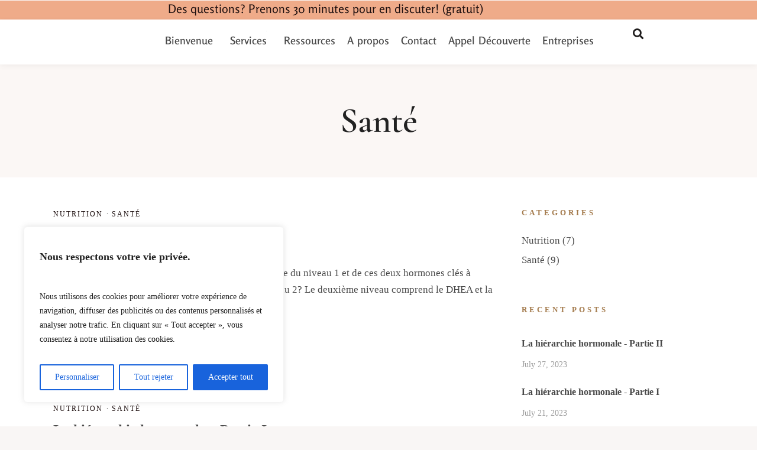

--- FILE ---
content_type: text/html; charset=UTF-8
request_url: https://blossomwithaudrey.com/category/sante/
body_size: 31221
content:
<!DOCTYPE html>
<html lang="en-US" prefix="og: https://ogp.me/ns#"  data-menu="leftalign">
<head>

<link rel="profile" href="http://gmpg.org/xfn/11" />
<link rel="pingback" href="https://blossomwithaudrey.com/xmlrpc.php" />

 

	<style>img:is([sizes="auto" i], [sizes^="auto," i]) { contain-intrinsic-size: 3000px 1500px }</style>
	<meta http-equiv="Content-Type" content="text/html; charset=utf-8" /><meta name="viewport" content="width=device-width, initial-scale=1, maximum-scale=1" /><meta name="format-detection" content="telephone=no">
<!-- Search Engine Optimization by Rank Math - https://rankmath.com/ -->
<title>Archives des Santé - Blossom</title>
<meta name="robots" content="follow, index, max-snippet:-1, max-video-preview:-1, max-image-preview:large"/>
<link rel="canonical" href="https://blossomwithaudrey.com/category/sante/" />
<meta property="og:locale" content="en_US" />
<meta property="og:type" content="article" />
<meta property="og:title" content="Archives des Santé - Blossom" />
<meta property="og:url" content="https://blossomwithaudrey.com/category/sante/" />
<meta property="og:site_name" content="Blossom Nutrition" />
<meta property="article:publisher" content="https://www.facebook.com/BlossomWithAudrey" />
<meta property="og:image" content="https://blossomwithaudrey.com/wp-content/uploads/2022/04/9L4A8027-1024x683.jpg" />
<meta property="og:image:secure_url" content="https://blossomwithaudrey.com/wp-content/uploads/2022/04/9L4A8027-1024x683.jpg" />
<meta property="og:image:width" content="1024" />
<meta property="og:image:height" content="683" />
<meta property="og:image:alt" content="Praticienne Nutrition fonctionnelle" />
<meta property="og:image:type" content="image/jpeg" />
<meta name="twitter:card" content="summary_large_image" />
<meta name="twitter:title" content="Archives des Santé - Blossom" />
<meta name="twitter:image" content="https://blossomwithaudrey.com/wp-content/uploads/2022/04/9L4A8027-1024x683.jpg" />
<meta name="twitter:label1" content="Posts" />
<meta name="twitter:data1" content="9" />
<!-- /Rank Math WordPress SEO plugin -->

<link rel='dns-prefetch' href='//www.googletagmanager.com' />
<link rel="alternate" type="application/rss+xml" title="Blossom &raquo; Feed" href="https://blossomwithaudrey.com/feed/" />
<link rel="alternate" type="application/rss+xml" title="Blossom &raquo; Comments Feed" href="https://blossomwithaudrey.com/comments/feed/" />
<link rel="alternate" type="application/rss+xml" title="Blossom &raquo; Santé Category Feed" href="https://blossomwithaudrey.com/category/sante/feed/" />
		<!-- This site uses the Google Analytics by MonsterInsights plugin v9.11.1 - Using Analytics tracking - https://www.monsterinsights.com/ -->
							<script src="//www.googletagmanager.com/gtag/js?id=G-M6J88YFCRL"  data-cfasync="false" data-wpfc-render="false" type="text/javascript" async></script>
			<script data-cfasync="false" data-wpfc-render="false" type="text/javascript">
				var mi_version = '9.11.1';
				var mi_track_user = true;
				var mi_no_track_reason = '';
								var MonsterInsightsDefaultLocations = {"page_location":"https:\/\/blossomwithaudrey.com\/category\/sante\/"};
								if ( typeof MonsterInsightsPrivacyGuardFilter === 'function' ) {
					var MonsterInsightsLocations = (typeof MonsterInsightsExcludeQuery === 'object') ? MonsterInsightsPrivacyGuardFilter( MonsterInsightsExcludeQuery ) : MonsterInsightsPrivacyGuardFilter( MonsterInsightsDefaultLocations );
				} else {
					var MonsterInsightsLocations = (typeof MonsterInsightsExcludeQuery === 'object') ? MonsterInsightsExcludeQuery : MonsterInsightsDefaultLocations;
				}

								var disableStrs = [
										'ga-disable-G-M6J88YFCRL',
									];

				/* Function to detect opted out users */
				function __gtagTrackerIsOptedOut() {
					for (var index = 0; index < disableStrs.length; index++) {
						if (document.cookie.indexOf(disableStrs[index] + '=true') > -1) {
							return true;
						}
					}

					return false;
				}

				/* Disable tracking if the opt-out cookie exists. */
				if (__gtagTrackerIsOptedOut()) {
					for (var index = 0; index < disableStrs.length; index++) {
						window[disableStrs[index]] = true;
					}
				}

				/* Opt-out function */
				function __gtagTrackerOptout() {
					for (var index = 0; index < disableStrs.length; index++) {
						document.cookie = disableStrs[index] + '=true; expires=Thu, 31 Dec 2099 23:59:59 UTC; path=/';
						window[disableStrs[index]] = true;
					}
				}

				if ('undefined' === typeof gaOptout) {
					function gaOptout() {
						__gtagTrackerOptout();
					}
				}
								window.dataLayer = window.dataLayer || [];

				window.MonsterInsightsDualTracker = {
					helpers: {},
					trackers: {},
				};
				if (mi_track_user) {
					function __gtagDataLayer() {
						dataLayer.push(arguments);
					}

					function __gtagTracker(type, name, parameters) {
						if (!parameters) {
							parameters = {};
						}

						if (parameters.send_to) {
							__gtagDataLayer.apply(null, arguments);
							return;
						}

						if (type === 'event') {
														parameters.send_to = monsterinsights_frontend.v4_id;
							var hookName = name;
							if (typeof parameters['event_category'] !== 'undefined') {
								hookName = parameters['event_category'] + ':' + name;
							}

							if (typeof MonsterInsightsDualTracker.trackers[hookName] !== 'undefined') {
								MonsterInsightsDualTracker.trackers[hookName](parameters);
							} else {
								__gtagDataLayer('event', name, parameters);
							}
							
						} else {
							__gtagDataLayer.apply(null, arguments);
						}
					}

					__gtagTracker('js', new Date());
					__gtagTracker('set', {
						'developer_id.dZGIzZG': true,
											});
					if ( MonsterInsightsLocations.page_location ) {
						__gtagTracker('set', MonsterInsightsLocations);
					}
										__gtagTracker('config', 'G-M6J88YFCRL', {"forceSSL":"true","link_attribution":"true"} );
										window.gtag = __gtagTracker;										(function () {
						/* https://developers.google.com/analytics/devguides/collection/analyticsjs/ */
						/* ga and __gaTracker compatibility shim. */
						var noopfn = function () {
							return null;
						};
						var newtracker = function () {
							return new Tracker();
						};
						var Tracker = function () {
							return null;
						};
						var p = Tracker.prototype;
						p.get = noopfn;
						p.set = noopfn;
						p.send = function () {
							var args = Array.prototype.slice.call(arguments);
							args.unshift('send');
							__gaTracker.apply(null, args);
						};
						var __gaTracker = function () {
							var len = arguments.length;
							if (len === 0) {
								return;
							}
							var f = arguments[len - 1];
							if (typeof f !== 'object' || f === null || typeof f.hitCallback !== 'function') {
								if ('send' === arguments[0]) {
									var hitConverted, hitObject = false, action;
									if ('event' === arguments[1]) {
										if ('undefined' !== typeof arguments[3]) {
											hitObject = {
												'eventAction': arguments[3],
												'eventCategory': arguments[2],
												'eventLabel': arguments[4],
												'value': arguments[5] ? arguments[5] : 1,
											}
										}
									}
									if ('pageview' === arguments[1]) {
										if ('undefined' !== typeof arguments[2]) {
											hitObject = {
												'eventAction': 'page_view',
												'page_path': arguments[2],
											}
										}
									}
									if (typeof arguments[2] === 'object') {
										hitObject = arguments[2];
									}
									if (typeof arguments[5] === 'object') {
										Object.assign(hitObject, arguments[5]);
									}
									if ('undefined' !== typeof arguments[1].hitType) {
										hitObject = arguments[1];
										if ('pageview' === hitObject.hitType) {
											hitObject.eventAction = 'page_view';
										}
									}
									if (hitObject) {
										action = 'timing' === arguments[1].hitType ? 'timing_complete' : hitObject.eventAction;
										hitConverted = mapArgs(hitObject);
										__gtagTracker('event', action, hitConverted);
									}
								}
								return;
							}

							function mapArgs(args) {
								var arg, hit = {};
								var gaMap = {
									'eventCategory': 'event_category',
									'eventAction': 'event_action',
									'eventLabel': 'event_label',
									'eventValue': 'event_value',
									'nonInteraction': 'non_interaction',
									'timingCategory': 'event_category',
									'timingVar': 'name',
									'timingValue': 'value',
									'timingLabel': 'event_label',
									'page': 'page_path',
									'location': 'page_location',
									'title': 'page_title',
									'referrer' : 'page_referrer',
								};
								for (arg in args) {
																		if (!(!args.hasOwnProperty(arg) || !gaMap.hasOwnProperty(arg))) {
										hit[gaMap[arg]] = args[arg];
									} else {
										hit[arg] = args[arg];
									}
								}
								return hit;
							}

							try {
								f.hitCallback();
							} catch (ex) {
							}
						};
						__gaTracker.create = newtracker;
						__gaTracker.getByName = newtracker;
						__gaTracker.getAll = function () {
							return [];
						};
						__gaTracker.remove = noopfn;
						__gaTracker.loaded = true;
						window['__gaTracker'] = __gaTracker;
					})();
									} else {
										console.log("");
					(function () {
						function __gtagTracker() {
							return null;
						}

						window['__gtagTracker'] = __gtagTracker;
						window['gtag'] = __gtagTracker;
					})();
									}
			</script>
							<!-- / Google Analytics by MonsterInsights -->
		<script type="text/javascript">
/* <![CDATA[ */
window._wpemojiSettings = {"baseUrl":"https:\/\/s.w.org\/images\/core\/emoji\/16.0.1\/72x72\/","ext":".png","svgUrl":"https:\/\/s.w.org\/images\/core\/emoji\/16.0.1\/svg\/","svgExt":".svg","source":{"concatemoji":"https:\/\/blossomwithaudrey.com\/wp-includes\/js\/wp-emoji-release.min.js?ver=6.8.3"}};
/*! This file is auto-generated */
!function(s,n){var o,i,e;function c(e){try{var t={supportTests:e,timestamp:(new Date).valueOf()};sessionStorage.setItem(o,JSON.stringify(t))}catch(e){}}function p(e,t,n){e.clearRect(0,0,e.canvas.width,e.canvas.height),e.fillText(t,0,0);var t=new Uint32Array(e.getImageData(0,0,e.canvas.width,e.canvas.height).data),a=(e.clearRect(0,0,e.canvas.width,e.canvas.height),e.fillText(n,0,0),new Uint32Array(e.getImageData(0,0,e.canvas.width,e.canvas.height).data));return t.every(function(e,t){return e===a[t]})}function u(e,t){e.clearRect(0,0,e.canvas.width,e.canvas.height),e.fillText(t,0,0);for(var n=e.getImageData(16,16,1,1),a=0;a<n.data.length;a++)if(0!==n.data[a])return!1;return!0}function f(e,t,n,a){switch(t){case"flag":return n(e,"\ud83c\udff3\ufe0f\u200d\u26a7\ufe0f","\ud83c\udff3\ufe0f\u200b\u26a7\ufe0f")?!1:!n(e,"\ud83c\udde8\ud83c\uddf6","\ud83c\udde8\u200b\ud83c\uddf6")&&!n(e,"\ud83c\udff4\udb40\udc67\udb40\udc62\udb40\udc65\udb40\udc6e\udb40\udc67\udb40\udc7f","\ud83c\udff4\u200b\udb40\udc67\u200b\udb40\udc62\u200b\udb40\udc65\u200b\udb40\udc6e\u200b\udb40\udc67\u200b\udb40\udc7f");case"emoji":return!a(e,"\ud83e\udedf")}return!1}function g(e,t,n,a){var r="undefined"!=typeof WorkerGlobalScope&&self instanceof WorkerGlobalScope?new OffscreenCanvas(300,150):s.createElement("canvas"),o=r.getContext("2d",{willReadFrequently:!0}),i=(o.textBaseline="top",o.font="600 32px Arial",{});return e.forEach(function(e){i[e]=t(o,e,n,a)}),i}function t(e){var t=s.createElement("script");t.src=e,t.defer=!0,s.head.appendChild(t)}"undefined"!=typeof Promise&&(o="wpEmojiSettingsSupports",i=["flag","emoji"],n.supports={everything:!0,everythingExceptFlag:!0},e=new Promise(function(e){s.addEventListener("DOMContentLoaded",e,{once:!0})}),new Promise(function(t){var n=function(){try{var e=JSON.parse(sessionStorage.getItem(o));if("object"==typeof e&&"number"==typeof e.timestamp&&(new Date).valueOf()<e.timestamp+604800&&"object"==typeof e.supportTests)return e.supportTests}catch(e){}return null}();if(!n){if("undefined"!=typeof Worker&&"undefined"!=typeof OffscreenCanvas&&"undefined"!=typeof URL&&URL.createObjectURL&&"undefined"!=typeof Blob)try{var e="postMessage("+g.toString()+"("+[JSON.stringify(i),f.toString(),p.toString(),u.toString()].join(",")+"));",a=new Blob([e],{type:"text/javascript"}),r=new Worker(URL.createObjectURL(a),{name:"wpTestEmojiSupports"});return void(r.onmessage=function(e){c(n=e.data),r.terminate(),t(n)})}catch(e){}c(n=g(i,f,p,u))}t(n)}).then(function(e){for(var t in e)n.supports[t]=e[t],n.supports.everything=n.supports.everything&&n.supports[t],"flag"!==t&&(n.supports.everythingExceptFlag=n.supports.everythingExceptFlag&&n.supports[t]);n.supports.everythingExceptFlag=n.supports.everythingExceptFlag&&!n.supports.flag,n.DOMReady=!1,n.readyCallback=function(){n.DOMReady=!0}}).then(function(){return e}).then(function(){var e;n.supports.everything||(n.readyCallback(),(e=n.source||{}).concatemoji?t(e.concatemoji):e.wpemoji&&e.twemoji&&(t(e.twemoji),t(e.wpemoji)))}))}((window,document),window._wpemojiSettings);
/* ]]> */
</script>
<style id='wp-emoji-styles-inline-css' type='text/css'>

	img.wp-smiley, img.emoji {
		display: inline !important;
		border: none !important;
		box-shadow: none !important;
		height: 1em !important;
		width: 1em !important;
		margin: 0 0.07em !important;
		vertical-align: -0.1em !important;
		background: none !important;
		padding: 0 !important;
	}
</style>
<style id='classic-theme-styles-inline-css' type='text/css'>
/*! This file is auto-generated */
.wp-block-button__link{color:#fff;background-color:#32373c;border-radius:9999px;box-shadow:none;text-decoration:none;padding:calc(.667em + 2px) calc(1.333em + 2px);font-size:1.125em}.wp-block-file__button{background:#32373c;color:#fff;text-decoration:none}
</style>
<style id='global-styles-inline-css' type='text/css'>
:root{--wp--preset--aspect-ratio--square: 1;--wp--preset--aspect-ratio--4-3: 4/3;--wp--preset--aspect-ratio--3-4: 3/4;--wp--preset--aspect-ratio--3-2: 3/2;--wp--preset--aspect-ratio--2-3: 2/3;--wp--preset--aspect-ratio--16-9: 16/9;--wp--preset--aspect-ratio--9-16: 9/16;--wp--preset--color--black: #000000;--wp--preset--color--cyan-bluish-gray: #abb8c3;--wp--preset--color--white: #ffffff;--wp--preset--color--pale-pink: #f78da7;--wp--preset--color--vivid-red: #cf2e2e;--wp--preset--color--luminous-vivid-orange: #ff6900;--wp--preset--color--luminous-vivid-amber: #fcb900;--wp--preset--color--light-green-cyan: #7bdcb5;--wp--preset--color--vivid-green-cyan: #00d084;--wp--preset--color--pale-cyan-blue: #8ed1fc;--wp--preset--color--vivid-cyan-blue: #0693e3;--wp--preset--color--vivid-purple: #9b51e0;--wp--preset--gradient--vivid-cyan-blue-to-vivid-purple: linear-gradient(135deg,rgba(6,147,227,1) 0%,rgb(155,81,224) 100%);--wp--preset--gradient--light-green-cyan-to-vivid-green-cyan: linear-gradient(135deg,rgb(122,220,180) 0%,rgb(0,208,130) 100%);--wp--preset--gradient--luminous-vivid-amber-to-luminous-vivid-orange: linear-gradient(135deg,rgba(252,185,0,1) 0%,rgba(255,105,0,1) 100%);--wp--preset--gradient--luminous-vivid-orange-to-vivid-red: linear-gradient(135deg,rgba(255,105,0,1) 0%,rgb(207,46,46) 100%);--wp--preset--gradient--very-light-gray-to-cyan-bluish-gray: linear-gradient(135deg,rgb(238,238,238) 0%,rgb(169,184,195) 100%);--wp--preset--gradient--cool-to-warm-spectrum: linear-gradient(135deg,rgb(74,234,220) 0%,rgb(151,120,209) 20%,rgb(207,42,186) 40%,rgb(238,44,130) 60%,rgb(251,105,98) 80%,rgb(254,248,76) 100%);--wp--preset--gradient--blush-light-purple: linear-gradient(135deg,rgb(255,206,236) 0%,rgb(152,150,240) 100%);--wp--preset--gradient--blush-bordeaux: linear-gradient(135deg,rgb(254,205,165) 0%,rgb(254,45,45) 50%,rgb(107,0,62) 100%);--wp--preset--gradient--luminous-dusk: linear-gradient(135deg,rgb(255,203,112) 0%,rgb(199,81,192) 50%,rgb(65,88,208) 100%);--wp--preset--gradient--pale-ocean: linear-gradient(135deg,rgb(255,245,203) 0%,rgb(182,227,212) 50%,rgb(51,167,181) 100%);--wp--preset--gradient--electric-grass: linear-gradient(135deg,rgb(202,248,128) 0%,rgb(113,206,126) 100%);--wp--preset--gradient--midnight: linear-gradient(135deg,rgb(2,3,129) 0%,rgb(40,116,252) 100%);--wp--preset--font-size--small: 13px;--wp--preset--font-size--medium: 20px;--wp--preset--font-size--large: 36px;--wp--preset--font-size--x-large: 42px;--wp--preset--spacing--20: 0.44rem;--wp--preset--spacing--30: 0.67rem;--wp--preset--spacing--40: 1rem;--wp--preset--spacing--50: 1.5rem;--wp--preset--spacing--60: 2.25rem;--wp--preset--spacing--70: 3.38rem;--wp--preset--spacing--80: 5.06rem;--wp--preset--shadow--natural: 6px 6px 9px rgba(0, 0, 0, 0.2);--wp--preset--shadow--deep: 12px 12px 50px rgba(0, 0, 0, 0.4);--wp--preset--shadow--sharp: 6px 6px 0px rgba(0, 0, 0, 0.2);--wp--preset--shadow--outlined: 6px 6px 0px -3px rgba(255, 255, 255, 1), 6px 6px rgba(0, 0, 0, 1);--wp--preset--shadow--crisp: 6px 6px 0px rgba(0, 0, 0, 1);}:where(.is-layout-flex){gap: 0.5em;}:where(.is-layout-grid){gap: 0.5em;}body .is-layout-flex{display: flex;}.is-layout-flex{flex-wrap: wrap;align-items: center;}.is-layout-flex > :is(*, div){margin: 0;}body .is-layout-grid{display: grid;}.is-layout-grid > :is(*, div){margin: 0;}:where(.wp-block-columns.is-layout-flex){gap: 2em;}:where(.wp-block-columns.is-layout-grid){gap: 2em;}:where(.wp-block-post-template.is-layout-flex){gap: 1.25em;}:where(.wp-block-post-template.is-layout-grid){gap: 1.25em;}.has-black-color{color: var(--wp--preset--color--black) !important;}.has-cyan-bluish-gray-color{color: var(--wp--preset--color--cyan-bluish-gray) !important;}.has-white-color{color: var(--wp--preset--color--white) !important;}.has-pale-pink-color{color: var(--wp--preset--color--pale-pink) !important;}.has-vivid-red-color{color: var(--wp--preset--color--vivid-red) !important;}.has-luminous-vivid-orange-color{color: var(--wp--preset--color--luminous-vivid-orange) !important;}.has-luminous-vivid-amber-color{color: var(--wp--preset--color--luminous-vivid-amber) !important;}.has-light-green-cyan-color{color: var(--wp--preset--color--light-green-cyan) !important;}.has-vivid-green-cyan-color{color: var(--wp--preset--color--vivid-green-cyan) !important;}.has-pale-cyan-blue-color{color: var(--wp--preset--color--pale-cyan-blue) !important;}.has-vivid-cyan-blue-color{color: var(--wp--preset--color--vivid-cyan-blue) !important;}.has-vivid-purple-color{color: var(--wp--preset--color--vivid-purple) !important;}.has-black-background-color{background-color: var(--wp--preset--color--black) !important;}.has-cyan-bluish-gray-background-color{background-color: var(--wp--preset--color--cyan-bluish-gray) !important;}.has-white-background-color{background-color: var(--wp--preset--color--white) !important;}.has-pale-pink-background-color{background-color: var(--wp--preset--color--pale-pink) !important;}.has-vivid-red-background-color{background-color: var(--wp--preset--color--vivid-red) !important;}.has-luminous-vivid-orange-background-color{background-color: var(--wp--preset--color--luminous-vivid-orange) !important;}.has-luminous-vivid-amber-background-color{background-color: var(--wp--preset--color--luminous-vivid-amber) !important;}.has-light-green-cyan-background-color{background-color: var(--wp--preset--color--light-green-cyan) !important;}.has-vivid-green-cyan-background-color{background-color: var(--wp--preset--color--vivid-green-cyan) !important;}.has-pale-cyan-blue-background-color{background-color: var(--wp--preset--color--pale-cyan-blue) !important;}.has-vivid-cyan-blue-background-color{background-color: var(--wp--preset--color--vivid-cyan-blue) !important;}.has-vivid-purple-background-color{background-color: var(--wp--preset--color--vivid-purple) !important;}.has-black-border-color{border-color: var(--wp--preset--color--black) !important;}.has-cyan-bluish-gray-border-color{border-color: var(--wp--preset--color--cyan-bluish-gray) !important;}.has-white-border-color{border-color: var(--wp--preset--color--white) !important;}.has-pale-pink-border-color{border-color: var(--wp--preset--color--pale-pink) !important;}.has-vivid-red-border-color{border-color: var(--wp--preset--color--vivid-red) !important;}.has-luminous-vivid-orange-border-color{border-color: var(--wp--preset--color--luminous-vivid-orange) !important;}.has-luminous-vivid-amber-border-color{border-color: var(--wp--preset--color--luminous-vivid-amber) !important;}.has-light-green-cyan-border-color{border-color: var(--wp--preset--color--light-green-cyan) !important;}.has-vivid-green-cyan-border-color{border-color: var(--wp--preset--color--vivid-green-cyan) !important;}.has-pale-cyan-blue-border-color{border-color: var(--wp--preset--color--pale-cyan-blue) !important;}.has-vivid-cyan-blue-border-color{border-color: var(--wp--preset--color--vivid-cyan-blue) !important;}.has-vivid-purple-border-color{border-color: var(--wp--preset--color--vivid-purple) !important;}.has-vivid-cyan-blue-to-vivid-purple-gradient-background{background: var(--wp--preset--gradient--vivid-cyan-blue-to-vivid-purple) !important;}.has-light-green-cyan-to-vivid-green-cyan-gradient-background{background: var(--wp--preset--gradient--light-green-cyan-to-vivid-green-cyan) !important;}.has-luminous-vivid-amber-to-luminous-vivid-orange-gradient-background{background: var(--wp--preset--gradient--luminous-vivid-amber-to-luminous-vivid-orange) !important;}.has-luminous-vivid-orange-to-vivid-red-gradient-background{background: var(--wp--preset--gradient--luminous-vivid-orange-to-vivid-red) !important;}.has-very-light-gray-to-cyan-bluish-gray-gradient-background{background: var(--wp--preset--gradient--very-light-gray-to-cyan-bluish-gray) !important;}.has-cool-to-warm-spectrum-gradient-background{background: var(--wp--preset--gradient--cool-to-warm-spectrum) !important;}.has-blush-light-purple-gradient-background{background: var(--wp--preset--gradient--blush-light-purple) !important;}.has-blush-bordeaux-gradient-background{background: var(--wp--preset--gradient--blush-bordeaux) !important;}.has-luminous-dusk-gradient-background{background: var(--wp--preset--gradient--luminous-dusk) !important;}.has-pale-ocean-gradient-background{background: var(--wp--preset--gradient--pale-ocean) !important;}.has-electric-grass-gradient-background{background: var(--wp--preset--gradient--electric-grass) !important;}.has-midnight-gradient-background{background: var(--wp--preset--gradient--midnight) !important;}.has-small-font-size{font-size: var(--wp--preset--font-size--small) !important;}.has-medium-font-size{font-size: var(--wp--preset--font-size--medium) !important;}.has-large-font-size{font-size: var(--wp--preset--font-size--large) !important;}.has-x-large-font-size{font-size: var(--wp--preset--font-size--x-large) !important;}
:where(.wp-block-post-template.is-layout-flex){gap: 1.25em;}:where(.wp-block-post-template.is-layout-grid){gap: 1.25em;}
:where(.wp-block-columns.is-layout-flex){gap: 2em;}:where(.wp-block-columns.is-layout-grid){gap: 2em;}
:root :where(.wp-block-pullquote){font-size: 1.5em;line-height: 1.6;}
</style>
<link rel='stylesheet' id='contact-form-7-css' href='https://blossomwithaudrey.com/wp-content/plugins/contact-form-7/includes/css/styles.css?ver=6.1.4' type='text/css' media='all' />
<link rel='stylesheet' id='mailerlite_forms.css-css' href='https://blossomwithaudrey.com/wp-content/plugins/official-mailerlite-sign-up-forms/assets/css/mailerlite_forms.css?ver=1.7.14' type='text/css' media='all' />
<link rel='stylesheet' id='dotlife-reset-css-css' href='https://blossomwithaudrey.com/wp-content/themes/dotlife/css/core/reset.css?ver=6.8.3' type='text/css' media='all' />
<link rel='stylesheet' id='dotlife-wordpress-css-css' href='https://blossomwithaudrey.com/wp-content/themes/dotlife/css/core/wordpress.css?ver=6.8.3' type='text/css' media='all' />
<link rel='stylesheet' id='dotlife-screen-css' href='https://blossomwithaudrey.com/wp-content/themes/dotlife/css/core/screen.css?ver=6.8.3' type='text/css' media='all' />
<link rel='stylesheet' id='modulobox-css' href='https://blossomwithaudrey.com/wp-content/themes/dotlife/css/modulobox.css?ver=6.8.3' type='text/css' media='all' />
<link rel='stylesheet' id='dotlife-leftalignmenu-css' href='https://blossomwithaudrey.com/wp-content/themes/dotlife/css/menus/leftalignmenu.css?ver=6.8.3' type='text/css' media='all' />
<link rel='stylesheet' id='fontawesome-css' href='https://blossomwithaudrey.com/wp-content/themes/dotlife/css/font-awesome.min.css?ver=6.8.3' type='text/css' media='all' />
<link rel='stylesheet' id='themify-icons-css' href='https://blossomwithaudrey.com/wp-content/themes/dotlife/css/themify-icons.css?ver=4.9.2' type='text/css' media='all' />
<link rel='stylesheet' id='dotlife-script-responsive-css-css' href='https://blossomwithaudrey.com/wp-content/themes/dotlife/css/core/responsive.css?ver=6.8.3' type='text/css' media='all' />
<style id='dotlife-script-responsive-css-inline-css' type='text/css'>

		@keyframes fadeInUp {
		    0% {
		    	opacity: 0;
		    	transform: translateY(10%);
		    }
		    100% {
		    	opacity: 1;
		    	transform: translateY(0%);
		    }	
		}
		
		@keyframes fadeInDown {
		    0% {
		    	opacity: 0;
		    	transform: translateY(-10%);
		    }
		    100% {
		    	opacity: 1;
		    	transform: translateY(0%);
		    }	
		}
		
		@keyframes fadeInLeft {
		    0% {
		    	opacity: 0;
		    	transform: translateX(10%);
		    }
		    100% {
		    	opacity: 1;
		    	transform: translateX(0%);
		    }	
		}
		
		@keyframes fadeInRight {
		    0% {
		    	opacity: 0;
		    	transform: translateX(-10%);
		    }
		    100% {
		    	opacity: 1;
		    	transform: translateX(0%);
		    }	
		}
	
</style>
<link rel='stylesheet' id='elementor-frontend-css' href='https://blossomwithaudrey.com/wp-content/plugins/elementor/assets/css/frontend.min.css?ver=3.34.2' type='text/css' media='all' />
<link rel='stylesheet' id='eael-general-css' href='https://blossomwithaudrey.com/wp-content/plugins/essential-addons-for-elementor-lite/assets/front-end/css/view/general.min.css?ver=6.5.8' type='text/css' media='all' />
<script type="text/javascript" id="cookie-law-info-js-extra">
/* <![CDATA[ */
var _ckyConfig = {"_ipData":[],"_assetsURL":"https:\/\/blossomwithaudrey.com\/wp-content\/plugins\/cookie-law-info\/lite\/frontend\/images\/","_publicURL":"https:\/\/blossomwithaudrey.com","_expiry":"365","_categories":[{"name":"N\u00e9cessaire","slug":"necessary","isNecessary":true,"ccpaDoNotSell":true,"cookies":[],"active":true,"defaultConsent":{"gdpr":true,"ccpa":true}},{"name":"Fonctionnelle","slug":"functional","isNecessary":false,"ccpaDoNotSell":true,"cookies":[],"active":true,"defaultConsent":{"gdpr":false,"ccpa":false}},{"name":"Analytique","slug":"analytics","isNecessary":false,"ccpaDoNotSell":true,"cookies":[],"active":true,"defaultConsent":{"gdpr":false,"ccpa":false}},{"name":"Performance","slug":"performance","isNecessary":false,"ccpaDoNotSell":true,"cookies":[],"active":true,"defaultConsent":{"gdpr":false,"ccpa":false}},{"name":"Publicit\u00e9","slug":"advertisement","isNecessary":false,"ccpaDoNotSell":true,"cookies":[],"active":true,"defaultConsent":{"gdpr":false,"ccpa":false}}],"_activeLaw":"gdpr","_rootDomain":"","_block":"1","_showBanner":"1","_bannerConfig":{"settings":{"type":"box","preferenceCenterType":"popup","position":"bottom-left","applicableLaw":"gdpr"},"behaviours":{"reloadBannerOnAccept":false,"loadAnalyticsByDefault":false,"animations":{"onLoad":"animate","onHide":"sticky"}},"config":{"revisitConsent":{"status":true,"tag":"revisit-consent","position":"bottom-left","meta":{"url":"#"},"styles":{"background-color":"#0056A7"},"elements":{"title":{"type":"text","tag":"revisit-consent-title","status":true,"styles":{"color":"#0056a7"}}}},"preferenceCenter":{"toggle":{"status":true,"tag":"detail-category-toggle","type":"toggle","states":{"active":{"styles":{"background-color":"#1863DC"}},"inactive":{"styles":{"background-color":"#D0D5D2"}}}}},"categoryPreview":{"status":false,"toggle":{"status":true,"tag":"detail-category-preview-toggle","type":"toggle","states":{"active":{"styles":{"background-color":"#1863DC"}},"inactive":{"styles":{"background-color":"#D0D5D2"}}}}},"videoPlaceholder":{"status":true,"styles":{"background-color":"#000000","border-color":"#000000","color":"#ffffff"}},"readMore":{"status":false,"tag":"readmore-button","type":"link","meta":{"noFollow":true,"newTab":true},"styles":{"color":"#1863DC","background-color":"transparent","border-color":"transparent"}},"auditTable":{"status":true},"optOption":{"status":true,"toggle":{"status":true,"tag":"optout-option-toggle","type":"toggle","states":{"active":{"styles":{"background-color":"#1863dc"}},"inactive":{"styles":{"background-color":"#FFFFFF"}}}}}}},"_version":"3.3.5","_logConsent":"1","_tags":[{"tag":"accept-button","styles":{"color":"#FFFFFF","background-color":"#1863DC","border-color":"#1863DC"}},{"tag":"reject-button","styles":{"color":"#1863DC","background-color":"transparent","border-color":"#1863DC"}},{"tag":"settings-button","styles":{"color":"#1863DC","background-color":"transparent","border-color":"#1863DC"}},{"tag":"readmore-button","styles":{"color":"#1863DC","background-color":"transparent","border-color":"transparent"}},{"tag":"donotsell-button","styles":{"color":"#1863DC","background-color":"transparent","border-color":"transparent"}},{"tag":"accept-button","styles":{"color":"#FFFFFF","background-color":"#1863DC","border-color":"#1863DC"}},{"tag":"revisit-consent","styles":{"background-color":"#0056A7"}}],"_shortCodes":[{"key":"cky_readmore","content":"<a href=\"#\" class=\"cky-policy\" aria-label=\"Politique relative aux cookies\" target=\"_blank\" rel=\"noopener\" data-cky-tag=\"readmore-button\">Politique relative aux cookies<\/a>","tag":"readmore-button","status":false,"attributes":{"rel":"nofollow","target":"_blank"}},{"key":"cky_show_desc","content":"<button class=\"cky-show-desc-btn\" data-cky-tag=\"show-desc-button\" aria-label=\"Afficher plus\">Afficher plus<\/button>","tag":"show-desc-button","status":true,"attributes":[]},{"key":"cky_hide_desc","content":"<button class=\"cky-show-desc-btn\" data-cky-tag=\"hide-desc-button\" aria-label=\"Afficher moins\">Afficher moins<\/button>","tag":"hide-desc-button","status":true,"attributes":[]},{"key":"cky_category_toggle_label","content":"[cky_{{status}}_category_label] [cky_preference_{{category_slug}}_title]","tag":"","status":true,"attributes":[]},{"key":"cky_enable_category_label","content":"Activer","tag":"","status":true,"attributes":[]},{"key":"cky_disable_category_label","content":"D\u00e9sactiver","tag":"","status":true,"attributes":[]},{"key":"cky_video_placeholder","content":"<div class=\"video-placeholder-normal\" data-cky-tag=\"video-placeholder\" id=\"[UNIQUEID]\"><p class=\"video-placeholder-text-normal\" data-cky-tag=\"placeholder-title\">Veuillez accepter le consentement des cookies<\/p><\/div>","tag":"","status":true,"attributes":[]},{"key":"cky_enable_optout_label","content":"Activer","tag":"","status":true,"attributes":[]},{"key":"cky_disable_optout_label","content":"D\u00e9sactiver","tag":"","status":true,"attributes":[]},{"key":"cky_optout_toggle_label","content":"[cky_{{status}}_optout_label] [cky_optout_option_title]","tag":"","status":true,"attributes":[]},{"key":"cky_optout_option_title","content":"Ne pas vendre ou partager mes informations personnelles","tag":"","status":true,"attributes":[]},{"key":"cky_optout_close_label","content":"Fermer","tag":"","status":true,"attributes":[]},{"key":"cky_preference_close_label","content":"Fermer","tag":"","status":true,"attributes":[]}],"_rtl":"","_language":"fr","_providersToBlock":[]};
var _ckyStyles = {"css":".cky-overlay{background: #000000; opacity: 0.4; position: fixed; top: 0; left: 0; width: 100%; height: 100%; z-index: 99999999;}.cky-hide{display: none;}.cky-btn-revisit-wrapper{display: flex; align-items: center; justify-content: center; background: #0056a7; width: 45px; height: 45px; border-radius: 50%; position: fixed; z-index: 999999; cursor: pointer;}.cky-revisit-bottom-left{bottom: 15px; left: 15px;}.cky-revisit-bottom-right{bottom: 15px; right: 15px;}.cky-btn-revisit-wrapper .cky-btn-revisit{display: flex; align-items: center; justify-content: center; background: none; border: none; cursor: pointer; position: relative; margin: 0; padding: 0;}.cky-btn-revisit-wrapper .cky-btn-revisit img{max-width: fit-content; margin: 0; height: 30px; width: 30px;}.cky-revisit-bottom-left:hover::before{content: attr(data-tooltip); position: absolute; background: #4e4b66; color: #ffffff; left: calc(100% + 7px); font-size: 12px; line-height: 16px; width: max-content; padding: 4px 8px; border-radius: 4px;}.cky-revisit-bottom-left:hover::after{position: absolute; content: \"\"; border: 5px solid transparent; left: calc(100% + 2px); border-left-width: 0; border-right-color: #4e4b66;}.cky-revisit-bottom-right:hover::before{content: attr(data-tooltip); position: absolute; background: #4e4b66; color: #ffffff; right: calc(100% + 7px); font-size: 12px; line-height: 16px; width: max-content; padding: 4px 8px; border-radius: 4px;}.cky-revisit-bottom-right:hover::after{position: absolute; content: \"\"; border: 5px solid transparent; right: calc(100% + 2px); border-right-width: 0; border-left-color: #4e4b66;}.cky-revisit-hide{display: none;}.cky-consent-container{position: fixed; width: 440px; box-sizing: border-box; z-index: 9999999; border-radius: 6px;}.cky-consent-container .cky-consent-bar{background: #ffffff; border: 1px solid; padding: 20px 26px; box-shadow: 0 -1px 10px 0 #acabab4d; border-radius: 6px;}.cky-box-bottom-left{bottom: 40px; left: 40px;}.cky-box-bottom-right{bottom: 40px; right: 40px;}.cky-box-top-left{top: 40px; left: 40px;}.cky-box-top-right{top: 40px; right: 40px;}.cky-custom-brand-logo-wrapper .cky-custom-brand-logo{width: 100px; height: auto; margin: 0 0 12px 0;}.cky-notice .cky-title{color: #212121; font-weight: 700; font-size: 18px; line-height: 24px; margin: 0 0 12px 0;}.cky-notice-des *,.cky-preference-content-wrapper *,.cky-accordion-header-des *,.cky-gpc-wrapper .cky-gpc-desc *{font-size: 14px;}.cky-notice-des{color: #212121; font-size: 14px; line-height: 24px; font-weight: 400;}.cky-notice-des img{height: 25px; width: 25px;}.cky-consent-bar .cky-notice-des p,.cky-gpc-wrapper .cky-gpc-desc p,.cky-preference-body-wrapper .cky-preference-content-wrapper p,.cky-accordion-header-wrapper .cky-accordion-header-des p,.cky-cookie-des-table li div:last-child p{color: inherit; margin-top: 0; overflow-wrap: break-word;}.cky-notice-des P:last-child,.cky-preference-content-wrapper p:last-child,.cky-cookie-des-table li div:last-child p:last-child,.cky-gpc-wrapper .cky-gpc-desc p:last-child{margin-bottom: 0;}.cky-notice-des a.cky-policy,.cky-notice-des button.cky-policy{font-size: 14px; color: #1863dc; white-space: nowrap; cursor: pointer; background: transparent; border: 1px solid; text-decoration: underline;}.cky-notice-des button.cky-policy{padding: 0;}.cky-notice-des a.cky-policy:focus-visible,.cky-notice-des button.cky-policy:focus-visible,.cky-preference-content-wrapper .cky-show-desc-btn:focus-visible,.cky-accordion-header .cky-accordion-btn:focus-visible,.cky-preference-header .cky-btn-close:focus-visible,.cky-switch input[type=\"checkbox\"]:focus-visible,.cky-footer-wrapper a:focus-visible,.cky-btn:focus-visible{outline: 2px solid #1863dc; outline-offset: 2px;}.cky-btn:focus:not(:focus-visible),.cky-accordion-header .cky-accordion-btn:focus:not(:focus-visible),.cky-preference-content-wrapper .cky-show-desc-btn:focus:not(:focus-visible),.cky-btn-revisit-wrapper .cky-btn-revisit:focus:not(:focus-visible),.cky-preference-header .cky-btn-close:focus:not(:focus-visible),.cky-consent-bar .cky-banner-btn-close:focus:not(:focus-visible){outline: 0;}button.cky-show-desc-btn:not(:hover):not(:active){color: #1863dc; background: transparent;}button.cky-accordion-btn:not(:hover):not(:active),button.cky-banner-btn-close:not(:hover):not(:active),button.cky-btn-revisit:not(:hover):not(:active),button.cky-btn-close:not(:hover):not(:active){background: transparent;}.cky-consent-bar button:hover,.cky-modal.cky-modal-open button:hover,.cky-consent-bar button:focus,.cky-modal.cky-modal-open button:focus{text-decoration: none;}.cky-notice-btn-wrapper{display: flex; justify-content: flex-start; align-items: center; flex-wrap: wrap; margin-top: 16px;}.cky-notice-btn-wrapper .cky-btn{text-shadow: none; box-shadow: none;}.cky-btn{flex: auto; max-width: 100%; font-size: 14px; font-family: inherit; line-height: 24px; padding: 8px; font-weight: 500; margin: 0 8px 0 0; border-radius: 2px; cursor: pointer; text-align: center; text-transform: none; min-height: 0;}.cky-btn:hover{opacity: 0.8;}.cky-btn-customize{color: #1863dc; background: transparent; border: 2px solid #1863dc;}.cky-btn-reject{color: #1863dc; background: transparent; border: 2px solid #1863dc;}.cky-btn-accept{background: #1863dc; color: #ffffff; border: 2px solid #1863dc;}.cky-btn:last-child{margin-right: 0;}@media (max-width: 576px){.cky-box-bottom-left{bottom: 0; left: 0;}.cky-box-bottom-right{bottom: 0; right: 0;}.cky-box-top-left{top: 0; left: 0;}.cky-box-top-right{top: 0; right: 0;}}@media (max-width: 440px){.cky-box-bottom-left, .cky-box-bottom-right, .cky-box-top-left, .cky-box-top-right{width: 100%; max-width: 100%;}.cky-consent-container .cky-consent-bar{padding: 20px 0;}.cky-custom-brand-logo-wrapper, .cky-notice .cky-title, .cky-notice-des, .cky-notice-btn-wrapper{padding: 0 24px;}.cky-notice-des{max-height: 40vh; overflow-y: scroll;}.cky-notice-btn-wrapper{flex-direction: column; margin-top: 0;}.cky-btn{width: 100%; margin: 10px 0 0 0;}.cky-notice-btn-wrapper .cky-btn-customize{order: 2;}.cky-notice-btn-wrapper .cky-btn-reject{order: 3;}.cky-notice-btn-wrapper .cky-btn-accept{order: 1; margin-top: 16px;}}@media (max-width: 352px){.cky-notice .cky-title{font-size: 16px;}.cky-notice-des *{font-size: 12px;}.cky-notice-des, .cky-btn{font-size: 12px;}}.cky-modal.cky-modal-open{display: flex; visibility: visible; -webkit-transform: translate(-50%, -50%); -moz-transform: translate(-50%, -50%); -ms-transform: translate(-50%, -50%); -o-transform: translate(-50%, -50%); transform: translate(-50%, -50%); top: 50%; left: 50%; transition: all 1s ease;}.cky-modal{box-shadow: 0 32px 68px rgba(0, 0, 0, 0.3); margin: 0 auto; position: fixed; max-width: 100%; background: #ffffff; top: 50%; box-sizing: border-box; border-radius: 6px; z-index: 999999999; color: #212121; -webkit-transform: translate(-50%, 100%); -moz-transform: translate(-50%, 100%); -ms-transform: translate(-50%, 100%); -o-transform: translate(-50%, 100%); transform: translate(-50%, 100%); visibility: hidden; transition: all 0s ease;}.cky-preference-center{max-height: 79vh; overflow: hidden; width: 845px; overflow: hidden; flex: 1 1 0; display: flex; flex-direction: column; border-radius: 6px;}.cky-preference-header{display: flex; align-items: center; justify-content: space-between; padding: 22px 24px; border-bottom: 1px solid;}.cky-preference-header .cky-preference-title{font-size: 18px; font-weight: 700; line-height: 24px;}.cky-preference-header .cky-btn-close{margin: 0; cursor: pointer; vertical-align: middle; padding: 0; background: none; border: none; width: auto; height: auto; min-height: 0; line-height: 0; text-shadow: none; box-shadow: none;}.cky-preference-header .cky-btn-close img{margin: 0; height: 10px; width: 10px;}.cky-preference-body-wrapper{padding: 0 24px; flex: 1; overflow: auto; box-sizing: border-box;}.cky-preference-content-wrapper,.cky-gpc-wrapper .cky-gpc-desc{font-size: 14px; line-height: 24px; font-weight: 400; padding: 12px 0;}.cky-preference-content-wrapper{border-bottom: 1px solid;}.cky-preference-content-wrapper img{height: 25px; width: 25px;}.cky-preference-content-wrapper .cky-show-desc-btn{font-size: 14px; font-family: inherit; color: #1863dc; text-decoration: none; line-height: 24px; padding: 0; margin: 0; white-space: nowrap; cursor: pointer; background: transparent; border-color: transparent; text-transform: none; min-height: 0; text-shadow: none; box-shadow: none;}.cky-accordion-wrapper{margin-bottom: 10px;}.cky-accordion{border-bottom: 1px solid;}.cky-accordion:last-child{border-bottom: none;}.cky-accordion .cky-accordion-item{display: flex; margin-top: 10px;}.cky-accordion .cky-accordion-body{display: none;}.cky-accordion.cky-accordion-active .cky-accordion-body{display: block; padding: 0 22px; margin-bottom: 16px;}.cky-accordion-header-wrapper{cursor: pointer; width: 100%;}.cky-accordion-item .cky-accordion-header{display: flex; justify-content: space-between; align-items: center;}.cky-accordion-header .cky-accordion-btn{font-size: 16px; font-family: inherit; color: #212121; line-height: 24px; background: none; border: none; font-weight: 700; padding: 0; margin: 0; cursor: pointer; text-transform: none; min-height: 0; text-shadow: none; box-shadow: none;}.cky-accordion-header .cky-always-active{color: #008000; font-weight: 600; line-height: 24px; font-size: 14px;}.cky-accordion-header-des{font-size: 14px; line-height: 24px; margin: 10px 0 16px 0;}.cky-accordion-chevron{margin-right: 22px; position: relative; cursor: pointer;}.cky-accordion-chevron-hide{display: none;}.cky-accordion .cky-accordion-chevron i::before{content: \"\"; position: absolute; border-right: 1.4px solid; border-bottom: 1.4px solid; border-color: inherit; height: 6px; width: 6px; -webkit-transform: rotate(-45deg); -moz-transform: rotate(-45deg); -ms-transform: rotate(-45deg); -o-transform: rotate(-45deg); transform: rotate(-45deg); transition: all 0.2s ease-in-out; top: 8px;}.cky-accordion.cky-accordion-active .cky-accordion-chevron i::before{-webkit-transform: rotate(45deg); -moz-transform: rotate(45deg); -ms-transform: rotate(45deg); -o-transform: rotate(45deg); transform: rotate(45deg);}.cky-audit-table{background: #f4f4f4; border-radius: 6px;}.cky-audit-table .cky-empty-cookies-text{color: inherit; font-size: 12px; line-height: 24px; margin: 0; padding: 10px;}.cky-audit-table .cky-cookie-des-table{font-size: 12px; line-height: 24px; font-weight: normal; padding: 15px 10px; border-bottom: 1px solid; border-bottom-color: inherit; margin: 0;}.cky-audit-table .cky-cookie-des-table:last-child{border-bottom: none;}.cky-audit-table .cky-cookie-des-table li{list-style-type: none; display: flex; padding: 3px 0;}.cky-audit-table .cky-cookie-des-table li:first-child{padding-top: 0;}.cky-cookie-des-table li div:first-child{width: 100px; font-weight: 600; word-break: break-word; word-wrap: break-word;}.cky-cookie-des-table li div:last-child{flex: 1; word-break: break-word; word-wrap: break-word; margin-left: 8px;}.cky-footer-shadow{display: block; width: 100%; height: 40px; background: linear-gradient(180deg, rgba(255, 255, 255, 0) 0%, #ffffff 100%); position: absolute; bottom: calc(100% - 1px);}.cky-footer-wrapper{position: relative;}.cky-prefrence-btn-wrapper{display: flex; flex-wrap: wrap; align-items: center; justify-content: center; padding: 22px 24px; border-top: 1px solid;}.cky-prefrence-btn-wrapper .cky-btn{flex: auto; max-width: 100%; text-shadow: none; box-shadow: none;}.cky-btn-preferences{color: #1863dc; background: transparent; border: 2px solid #1863dc;}.cky-preference-header,.cky-preference-body-wrapper,.cky-preference-content-wrapper,.cky-accordion-wrapper,.cky-accordion,.cky-accordion-wrapper,.cky-footer-wrapper,.cky-prefrence-btn-wrapper{border-color: inherit;}@media (max-width: 845px){.cky-modal{max-width: calc(100% - 16px);}}@media (max-width: 576px){.cky-modal{max-width: 100%;}.cky-preference-center{max-height: 100vh;}.cky-prefrence-btn-wrapper{flex-direction: column;}.cky-accordion.cky-accordion-active .cky-accordion-body{padding-right: 0;}.cky-prefrence-btn-wrapper .cky-btn{width: 100%; margin: 10px 0 0 0;}.cky-prefrence-btn-wrapper .cky-btn-reject{order: 3;}.cky-prefrence-btn-wrapper .cky-btn-accept{order: 1; margin-top: 0;}.cky-prefrence-btn-wrapper .cky-btn-preferences{order: 2;}}@media (max-width: 425px){.cky-accordion-chevron{margin-right: 15px;}.cky-notice-btn-wrapper{margin-top: 0;}.cky-accordion.cky-accordion-active .cky-accordion-body{padding: 0 15px;}}@media (max-width: 352px){.cky-preference-header .cky-preference-title{font-size: 16px;}.cky-preference-header{padding: 16px 24px;}.cky-preference-content-wrapper *, .cky-accordion-header-des *{font-size: 12px;}.cky-preference-content-wrapper, .cky-preference-content-wrapper .cky-show-more, .cky-accordion-header .cky-always-active, .cky-accordion-header-des, .cky-preference-content-wrapper .cky-show-desc-btn, .cky-notice-des a.cky-policy{font-size: 12px;}.cky-accordion-header .cky-accordion-btn{font-size: 14px;}}.cky-switch{display: flex;}.cky-switch input[type=\"checkbox\"]{position: relative; width: 44px; height: 24px; margin: 0; background: #d0d5d2; -webkit-appearance: none; border-radius: 50px; cursor: pointer; outline: 0; border: none; top: 0;}.cky-switch input[type=\"checkbox\"]:checked{background: #1863dc;}.cky-switch input[type=\"checkbox\"]:before{position: absolute; content: \"\"; height: 20px; width: 20px; left: 2px; bottom: 2px; border-radius: 50%; background-color: white; -webkit-transition: 0.4s; transition: 0.4s; margin: 0;}.cky-switch input[type=\"checkbox\"]:after{display: none;}.cky-switch input[type=\"checkbox\"]:checked:before{-webkit-transform: translateX(20px); -ms-transform: translateX(20px); transform: translateX(20px);}@media (max-width: 425px){.cky-switch input[type=\"checkbox\"]{width: 38px; height: 21px;}.cky-switch input[type=\"checkbox\"]:before{height: 17px; width: 17px;}.cky-switch input[type=\"checkbox\"]:checked:before{-webkit-transform: translateX(17px); -ms-transform: translateX(17px); transform: translateX(17px);}}.cky-consent-bar .cky-banner-btn-close{position: absolute; right: 9px; top: 5px; background: none; border: none; cursor: pointer; padding: 0; margin: 0; min-height: 0; line-height: 0; height: auto; width: auto; text-shadow: none; box-shadow: none;}.cky-consent-bar .cky-banner-btn-close img{height: 9px; width: 9px; margin: 0;}.cky-notice-group{font-size: 14px; line-height: 24px; font-weight: 400; color: #212121;}.cky-notice-btn-wrapper .cky-btn-do-not-sell{font-size: 14px; line-height: 24px; padding: 6px 0; margin: 0; font-weight: 500; background: none; border-radius: 2px; border: none; cursor: pointer; text-align: left; color: #1863dc; background: transparent; border-color: transparent; box-shadow: none; text-shadow: none;}.cky-consent-bar .cky-banner-btn-close:focus-visible,.cky-notice-btn-wrapper .cky-btn-do-not-sell:focus-visible,.cky-opt-out-btn-wrapper .cky-btn:focus-visible,.cky-opt-out-checkbox-wrapper input[type=\"checkbox\"].cky-opt-out-checkbox:focus-visible{outline: 2px solid #1863dc; outline-offset: 2px;}@media (max-width: 440px){.cky-consent-container{width: 100%;}}@media (max-width: 352px){.cky-notice-des a.cky-policy, .cky-notice-btn-wrapper .cky-btn-do-not-sell{font-size: 12px;}}.cky-opt-out-wrapper{padding: 12px 0;}.cky-opt-out-wrapper .cky-opt-out-checkbox-wrapper{display: flex; align-items: center;}.cky-opt-out-checkbox-wrapper .cky-opt-out-checkbox-label{font-size: 16px; font-weight: 700; line-height: 24px; margin: 0 0 0 12px; cursor: pointer;}.cky-opt-out-checkbox-wrapper input[type=\"checkbox\"].cky-opt-out-checkbox{background-color: #ffffff; border: 1px solid black; width: 20px; height: 18.5px; margin: 0; -webkit-appearance: none; position: relative; display: flex; align-items: center; justify-content: center; border-radius: 2px; cursor: pointer;}.cky-opt-out-checkbox-wrapper input[type=\"checkbox\"].cky-opt-out-checkbox:checked{background-color: #1863dc; border: none;}.cky-opt-out-checkbox-wrapper input[type=\"checkbox\"].cky-opt-out-checkbox:checked::after{left: 6px; bottom: 4px; width: 7px; height: 13px; border: solid #ffffff; border-width: 0 3px 3px 0; border-radius: 2px; -webkit-transform: rotate(45deg); -ms-transform: rotate(45deg); transform: rotate(45deg); content: \"\"; position: absolute; box-sizing: border-box;}.cky-opt-out-checkbox-wrapper.cky-disabled .cky-opt-out-checkbox-label,.cky-opt-out-checkbox-wrapper.cky-disabled input[type=\"checkbox\"].cky-opt-out-checkbox{cursor: no-drop;}.cky-gpc-wrapper{margin: 0 0 0 32px;}.cky-footer-wrapper .cky-opt-out-btn-wrapper{display: flex; flex-wrap: wrap; align-items: center; justify-content: center; padding: 22px 24px;}.cky-opt-out-btn-wrapper .cky-btn{flex: auto; max-width: 100%; text-shadow: none; box-shadow: none;}.cky-opt-out-btn-wrapper .cky-btn-cancel{border: 1px solid #dedfe0; background: transparent; color: #858585;}.cky-opt-out-btn-wrapper .cky-btn-confirm{background: #1863dc; color: #ffffff; border: 1px solid #1863dc;}@media (max-width: 352px){.cky-opt-out-checkbox-wrapper .cky-opt-out-checkbox-label{font-size: 14px;}.cky-gpc-wrapper .cky-gpc-desc, .cky-gpc-wrapper .cky-gpc-desc *{font-size: 12px;}.cky-opt-out-checkbox-wrapper input[type=\"checkbox\"].cky-opt-out-checkbox{width: 16px; height: 16px;}.cky-opt-out-checkbox-wrapper input[type=\"checkbox\"].cky-opt-out-checkbox:checked::after{left: 5px; bottom: 4px; width: 3px; height: 9px;}.cky-gpc-wrapper{margin: 0 0 0 28px;}}.video-placeholder-youtube{background-size: 100% 100%; background-position: center; background-repeat: no-repeat; background-color: #b2b0b059; position: relative; display: flex; align-items: center; justify-content: center; max-width: 100%;}.video-placeholder-text-youtube{text-align: center; align-items: center; padding: 10px 16px; background-color: #000000cc; color: #ffffff; border: 1px solid; border-radius: 2px; cursor: pointer;}.video-placeholder-normal{background-image: url(\"\/wp-content\/plugins\/cookie-law-info\/lite\/frontend\/images\/placeholder.svg\"); background-size: 80px; background-position: center; background-repeat: no-repeat; background-color: #b2b0b059; position: relative; display: flex; align-items: flex-end; justify-content: center; max-width: 100%;}.video-placeholder-text-normal{align-items: center; padding: 10px 16px; text-align: center; border: 1px solid; border-radius: 2px; cursor: pointer;}.cky-rtl{direction: rtl; text-align: right;}.cky-rtl .cky-banner-btn-close{left: 9px; right: auto;}.cky-rtl .cky-notice-btn-wrapper .cky-btn:last-child{margin-right: 8px;}.cky-rtl .cky-notice-btn-wrapper .cky-btn:first-child{margin-right: 0;}.cky-rtl .cky-notice-btn-wrapper{margin-left: 0; margin-right: 15px;}.cky-rtl .cky-prefrence-btn-wrapper .cky-btn{margin-right: 8px;}.cky-rtl .cky-prefrence-btn-wrapper .cky-btn:first-child{margin-right: 0;}.cky-rtl .cky-accordion .cky-accordion-chevron i::before{border: none; border-left: 1.4px solid; border-top: 1.4px solid; left: 12px;}.cky-rtl .cky-accordion.cky-accordion-active .cky-accordion-chevron i::before{-webkit-transform: rotate(-135deg); -moz-transform: rotate(-135deg); -ms-transform: rotate(-135deg); -o-transform: rotate(-135deg); transform: rotate(-135deg);}@media (max-width: 768px){.cky-rtl .cky-notice-btn-wrapper{margin-right: 0;}}@media (max-width: 576px){.cky-rtl .cky-notice-btn-wrapper .cky-btn:last-child{margin-right: 0;}.cky-rtl .cky-prefrence-btn-wrapper .cky-btn{margin-right: 0;}.cky-rtl .cky-accordion.cky-accordion-active .cky-accordion-body{padding: 0 22px 0 0;}}@media (max-width: 425px){.cky-rtl .cky-accordion.cky-accordion-active .cky-accordion-body{padding: 0 15px 0 0;}}.cky-rtl .cky-opt-out-btn-wrapper .cky-btn{margin-right: 12px;}.cky-rtl .cky-opt-out-btn-wrapper .cky-btn:first-child{margin-right: 0;}.cky-rtl .cky-opt-out-checkbox-wrapper .cky-opt-out-checkbox-label{margin: 0 12px 0 0;}"};
/* ]]> */
</script>
<script type="text/javascript" src="https://blossomwithaudrey.com/wp-content/plugins/cookie-law-info/lite/frontend/js/script.min.js?ver=3.3.5" id="cookie-law-info-js"></script>
<script type="text/javascript" src="https://blossomwithaudrey.com/wp-content/plugins/google-analytics-for-wordpress/assets/js/frontend-gtag.min.js?ver=9.11.1" id="monsterinsights-frontend-script-js" async="async" data-wp-strategy="async"></script>
<script data-cfasync="false" data-wpfc-render="false" type="text/javascript" id='monsterinsights-frontend-script-js-extra'>/* <![CDATA[ */
var monsterinsights_frontend = {"js_events_tracking":"true","download_extensions":"doc,pdf,ppt,zip,xls,docx,pptx,xlsx","inbound_paths":"[{\"path\":\"\\\/go\\\/\",\"label\":\"affiliate\"},{\"path\":\"\\\/recommend\\\/\",\"label\":\"affiliate\"}]","home_url":"https:\/\/blossomwithaudrey.com","hash_tracking":"false","v4_id":"G-M6J88YFCRL"};/* ]]> */
</script>
<script type="text/javascript" src="https://blossomwithaudrey.com/wp-includes/js/jquery/jquery.min.js?ver=3.7.1" id="jquery-core-js"></script>
<script type="text/javascript" src="https://blossomwithaudrey.com/wp-includes/js/jquery/jquery-migrate.min.js?ver=3.4.1" id="jquery-migrate-js"></script>

<!-- Google tag (gtag.js) snippet added by Site Kit -->
<!-- Google Analytics snippet added by Site Kit -->
<script type="text/javascript" src="https://www.googletagmanager.com/gtag/js?id=GT-NB33HNRF" id="google_gtagjs-js" async></script>
<script type="text/javascript" id="google_gtagjs-js-after">
/* <![CDATA[ */
window.dataLayer = window.dataLayer || [];function gtag(){dataLayer.push(arguments);}
gtag("set","linker",{"domains":["blossomwithaudrey.com"]});
gtag("js", new Date());
gtag("set", "developer_id.dZTNiMT", true);
gtag("config", "GT-NB33HNRF");
 window._googlesitekit = window._googlesitekit || {}; window._googlesitekit.throttledEvents = []; window._googlesitekit.gtagEvent = (name, data) => { var key = JSON.stringify( { name, data } ); if ( !! window._googlesitekit.throttledEvents[ key ] ) { return; } window._googlesitekit.throttledEvents[ key ] = true; setTimeout( () => { delete window._googlesitekit.throttledEvents[ key ]; }, 5 ); gtag( "event", name, { ...data, event_source: "site-kit" } ); }; 
/* ]]> */
</script>
<link rel="https://api.w.org/" href="https://blossomwithaudrey.com/wp-json/" /><link rel="alternate" title="JSON" type="application/json" href="https://blossomwithaudrey.com/wp-json/wp/v2/categories/63" /><link rel="EditURI" type="application/rsd+xml" title="RSD" href="https://blossomwithaudrey.com/xmlrpc.php?rsd" />
<meta name="generator" content="WordPress 6.8.3" />
<style id="cky-style-inline">[data-cky-tag]{visibility:hidden;}</style><meta name="generator" content="Site Kit by Google 1.170.0" />        <!-- MailerLite Universal -->
        <script>
            (function(w,d,e,u,f,l,n){w[f]=w[f]||function(){(w[f].q=w[f].q||[])
                .push(arguments);},l=d.createElement(e),l.async=1,l.src=u,
                n=d.getElementsByTagName(e)[0],n.parentNode.insertBefore(l,n);})
            (window,document,'script','https://assets.mailerlite.com/js/universal.js','ml');
            ml('account', '409524');
            ml('enablePopups', true);
        </script>
        <!-- End MailerLite Universal -->
        <!-- Analytics by WP Statistics - https://wp-statistics.com -->
<meta name="generator" content="Elementor 3.34.2; features: additional_custom_breakpoints; settings: css_print_method-external, google_font-enabled, font_display-auto">
<style type="text/css">.recentcomments a{display:inline !important;padding:0 !important;margin:0 !important;}</style>
<!-- Schema & Structured Data For WP v1.54.2 - -->
<script type="application/ld+json" class="saswp-schema-markup-output">
[{"@context":"https:\/\/schema.org\/","@graph":[{"@context":"https:\/\/schema.org\/","@type":"SiteNavigationElement","@id":"https:\/\/blossomwithaudrey.com\/#bienvenue","name":"Bienvenue","url":"https:\/\/blossomwithaudrey.com\/"},{"@context":"https:\/\/schema.org\/","@type":"SiteNavigationElement","@id":"https:\/\/blossomwithaudrey.com\/#services","name":"Services","url":"https:\/\/blossomwithaudrey.com\/nutrition-fonctionnelle\/"},{"@context":"https:\/\/schema.org\/","@type":"SiteNavigationElement","@id":"https:\/\/blossomwithaudrey.com\/#consultations","name":"Consultations","url":"https:\/\/blossomwithaudrey.com\/qui-suis-je-2\/"},{"@context":"https:\/\/schema.org\/","@type":"SiteNavigationElement","@id":"https:\/\/blossomwithaudrey.com\/#entreprises","name":"Entreprises","url":"https:\/\/blossomwithaudrey.com\/entreprises\/"},{"@context":"https:\/\/schema.org\/","@type":"SiteNavigationElement","@id":"https:\/\/blossomwithaudrey.com\/#ressources","name":"Ressources","url":"https:\/\/blossomwithaudrey.com\/blog\/"},{"@context":"https:\/\/schema.org\/","@type":"SiteNavigationElement","@id":"https:\/\/blossomwithaudrey.com\/#guide-gratuit-premenopause","name":"Guide gratuit (pr\u00e9)m\u00e9nopause","url":"https:\/\/blossomwithaudrey.com\/free-download-e-book-copy\/"},{"@context":"https:\/\/schema.org\/","@type":"SiteNavigationElement","@id":"https:\/\/blossomwithaudrey.com\/#tracker-de-symptomes-premenopause","name":"Tracker de sympt\u00f4mes Pr\u00e9m\u00e9nopause","url":"https:\/\/blossomwithaudrey.com\/tracker-de-symptomes-premenopause\/"},{"@context":"https:\/\/schema.org\/","@type":"SiteNavigationElement","@id":"https:\/\/blossomwithaudrey.com\/#a-propos","name":"A propos","url":"https:\/\/blossomwithaudrey.com\/qui-suis-je\/"},{"@context":"https:\/\/schema.org\/","@type":"SiteNavigationElement","@id":"https:\/\/blossomwithaudrey.com\/#contact","name":"Contact","url":"https:\/\/blossomwithaudrey.com\/blossom-contact\/"},{"@context":"https:\/\/schema.org\/","@type":"SiteNavigationElement","@id":"https:\/\/blossomwithaudrey.com\/#appel-decouverte","name":"Appel D\u00e9couverte","url":"https:\/\/blossomwithaudrey.com\/appel-decouverte\/"},{"@context":"https:\/\/schema.org\/","@type":"SiteNavigationElement","@id":"https:\/\/blossomwithaudrey.com\/#entreprises","name":"Entreprises","url":"https:\/\/blossomwithaudrey.com\/entreprises\/"}]},

{"@context":"https:\/\/schema.org\/","@type":"BreadcrumbList","@id":"https:\/\/blossomwithaudrey.com\/category\/sante\/#breadcrumb","itemListElement":[{"@type":"ListItem","position":1,"item":{"@id":"https:\/\/blossomwithaudrey.com","name":"Blossom"}},{"@type":"ListItem","position":2,"item":{"@id":"https:\/\/blossomwithaudrey.com\/category\/sante\/","name":"Sant\u00e9"}}]}]
</script>

			<style>
				.e-con.e-parent:nth-of-type(n+4):not(.e-lazyloaded):not(.e-no-lazyload),
				.e-con.e-parent:nth-of-type(n+4):not(.e-lazyloaded):not(.e-no-lazyload) * {
					background-image: none !important;
				}
				@media screen and (max-height: 1024px) {
					.e-con.e-parent:nth-of-type(n+3):not(.e-lazyloaded):not(.e-no-lazyload),
					.e-con.e-parent:nth-of-type(n+3):not(.e-lazyloaded):not(.e-no-lazyload) * {
						background-image: none !important;
					}
				}
				@media screen and (max-height: 640px) {
					.e-con.e-parent:nth-of-type(n+2):not(.e-lazyloaded):not(.e-no-lazyload),
					.e-con.e-parent:nth-of-type(n+2):not(.e-lazyloaded):not(.e-no-lazyload) * {
						background-image: none !important;
					}
				}
			</style>
			<link rel="icon" href="https://blossomwithaudrey.com/wp-content/uploads/2020/07/cropped-1-32x32.png" sizes="32x32" />
<link rel="icon" href="https://blossomwithaudrey.com/wp-content/uploads/2020/07/cropped-1-192x192.png" sizes="192x192" />
<link rel="apple-touch-icon" href="https://blossomwithaudrey.com/wp-content/uploads/2020/07/cropped-1-180x180.png" />
<meta name="msapplication-TileImage" content="https://blossomwithaudrey.com/wp-content/uploads/2020/07/cropped-1-270x270.png" />
<style id="kirki-inline-styles">#right_click_content{background:rgba(0, 0, 0, 0.5);color:#ffffff;}body, input[type=text], input[type=password], input[type=email], input[type=url], input[type=date], input[type=tel], input.wpcf7-text, .woocommerce table.cart td.actions .coupon .input-text, .woocommerce-page table.cart td.actions .coupon .input-text, .woocommerce #content table.cart td.actions .coupon .input-text, .woocommerce-page #content table.cart td.actions .coupon .input-text, select, textarea, .ui-widget input, .ui-widget select, .ui-widget textarea, .ui-widget button, .ui-widget label, .ui-widget-header, .zm_alr_ul_container, body #learn-press-course-tabs .course-tab-panels .course-tab-panel .course-description p, body #popup-course #popup-content #learn-press-content-item .content-item-wrap .content-item-summary .content-item-description p{font-family:HK Grotesk;font-size:17px;font-weight:400;letter-spacing:0px;line-height:1.7;text-transform:none;}h1, h2, h3, h4, h5, h6, h7, .post_quote_title, strong[itemprop="author"], #page_content_wrapper .posts.blog li a, .page_content_wrapper .posts.blog li a, #filter_selected, blockquote, .sidebar_widget li.widget_products, #footer ul.sidebar_widget li ul.posts.blog li a, .woocommerce-page table.cart th, table.shop_table thead tr th, .testimonial_slider_content, .pagination, .pagination_detail, .appointment-form-shortcode .mpa-booking-step.mpa-booking-step-period .mpa-shortcode-title, .appointment-form-shortcode .mpa-booking-step.mpa-booking-step-cart .mpa-shortcode-title, .appointment-form-shortcode .mpa-booking-step.mpa-booking-step-checkout .mpa-shortcode-title, .appointment-form-shortcode .mpa-booking-step.mpa-booking-step-payment .mpa-shortcode-title, #respond.comment-respond .comment-reply-title, .course-curriculum .section-left .section-title, .lp-checkout-form__before .lp-checkout-block h4, .lp-checkout-form__after .lp-checkout-block h4{font-family:Cormorant Garamond;font-weight:500;letter-spacing:0px;line-height:1.7;text-transform:none;}h1{font-size:34px;}h2{font-size:30px;}h3{font-size:26px;}h4{font-size:24px;}h5{font-size:22px;}h6{font-size:18px;}body, #wrapper, #page_content_wrapper.fixed, #gallery_lightbox h2, .slider_wrapper .gallery_image_caption h2, #body_loading_screen, h3#reply-title span, .overlay_gallery_wrapper, .pagination a, .pagination span, #captcha-wrap .text-box input, .flex-direction-nav a, .blog_promo_title h6, #supersized li, #horizontal_gallery_wrapper .image_caption, body.tg_password_protected #page_content_wrapper .inner .inner_wrapper .sidebar_content, body .ui-dialog[aria-describedby="ajax-login-register-login-dialog"], body .ui-dialog[aria-describedby="ajax-login-register-dialog"]{background-color:#ffffff;}.tutor-single-course-sidebar .tutor-sidebar-card .tutor-card-body, .tutor-accordion-item-header.is-active, .tutor-course-content-list-item:hover, .tutor-sidebar-card{background-color:#f0f0f0;}body, .pagination a, #gallery_lightbox h2, .slider_wrapper .gallery_image_caption h2, .post_info a, #page_content_wrapper.split #copyright, .page_content_wrapper.split #copyright, .ui-state-default a, .ui-state-default a:link, .ui-state-default a:visited, .readmore, .woocommerce-MyAccount-navigation ul a, .woocommerce #page_content_wrapper div.product p.price, .woocommerce-page #page_content_wrapper div.product p.price, body #learn-press-course-tabs .course-tab-panels .course-tab-panel .course-description p, body #learn-press-course-curriculum.course-curriculum ul.curriculum-sections .section-content .course-item .section-item-link::before, body .course-curriculum ul.curriculum-sections .section-content .course-item.item-locked .course-item-meta .course-item-status:before, body #learn-press-course-curriculum.course-curriculum ul.curriculum-sections .section-content .course-item.item-locked .course-item-status::before, body #learn-press-course-curriculum.course-curriculum ul.curriculum-sections .section-content .course-item .item-icon, body #learn-press-course-curriculum.course-curriculum ul.curriculum-sections .section-content .course-item .item-name, body #learn-press-course .lp-course-author .course-author__pull-right .author-description, body .course-extra-box__content li, body .course-extra-box__content li::before, body .course-tab-panel-faqs .course-faqs-box .course-faqs-box__content .course-faqs-box__content-inner, body #checkout-order .lp-checkout-order__inner .order-total .col-number, body #learn-press-profile .dashboard-general-statistic__row .statistic-box .statistic-box__text, body .learn-press-filters > li span, body .learn-press-filters > li span + span, body .learn-press-filters > li span + span::before, body .learn-press-filters > li span + span::after, body .lp-list-table tbody tr td, body .lp-list-table tbody tr th, body .lp-list-table tfoot tr td, body .lp-list-table tfoot tr th, #popup-course #popup-content #learn-press-content-item .content-item-wrap .content-item-summary .content-item-description p, .lp-terms-and-conditions, #checkout-order .col-number, .tutor-accordion-item-header, .tutor-course-content-list-item-icon, .tutor-course-content-list-item-title a, .tutor-accordion-item-header.is-active, .tutor-accordion-item-header::after, .tutor-color-muted{color:#4a4a4a;}::selection, .verline{background-color:#4a4a4a;}::-webkit-input-placeholder{color:#4a4a4a;}::-moz-placeholder{color:#4a4a4a;}:-ms-input-placeholder{color:#4a4a4a;}a, .gallery_proof_filter ul li a, body #learn-press-course-curriculum.course-curriculum ul.curriculum-sections .section-item-link, body #checkout-order .lp-checkout-order__inner .course-name a, body #popup-course #popup-header .popup-header__inner .course-title a, body #learn-press-course .lp-course-author .course-author__pull-right .author-title a, body .course-extra-box__title::after, body .course-tab-panel-faqs .course-faqs-box:hover .course-faqs-box__title, body .course-tab-panel-faqs .course-faqs-box__title::after, body input[name="course-faqs-box-ratio"]:checked + .course-faqs-box .course-faqs-box__title, body .lp-archive-courses .learn-press-courses .course .course-item .course-content .course-permalink .course-title, body #popup-course .back-course, .lp-terms-and-conditions a, #popup-footer .course-item-nav .prev a, #popup-footer .course-item-nav .next a, .tutor-btn-ghost{color:#1f1d1d;}.flex-control-paging li a.flex-active, .post_attribute a:before, #menu_wrapper .nav ul li a:before, #menu_wrapper div .nav li > a:before, .post_attribute a:before, ::selection{background-color:#1f1d1d;}.flex-control-paging li a.flex-active, .image_boxed_wrapper:hover, .gallery_proof_filter ul li a.active, .gallery_proof_filter ul li a:hover{border-color:#1f1d1d;}a:hover, a:active, .post_info_comment a i, body #learn-press-course-curriculum.course-curriculum ul.curriculum-sections .section-content .course-item .section-item-link:hover .item-name, body #checkout-order .lp-checkout-order__inner .course-name a:hover, body #popup-course #popup-header .popup-header__inner .course-title a:hover, body .lp-archive-courses .learn-press-courses .course .course-item .course-content .course-permalink .course-title:hover, body #learn-press-profile #profile-nav .lp-profile-nav-tabs > li ul li a:hover, .lp-terms-and-conditions a:hover, #popup-footer .course-item-nav .prev a:hover, #popup-footer .course-item-nav .next a:hover, .tutor-btn-ghost:hover{color:#a47b4d;}input[type=button]:hover, input[type=submit]:hover, a.button:hover, .button:hover, .button.submit, a.button.white:hover, .button.white:hover, a.button.white:active, .button.white:active, #menu_wrapper .nav ul li a:hover:before, #menu_wrapper div .nav li > a:hover:before, .post_attribute a:hover:before{background-color:#a47b4d;}input[type=button]:hover, input[type=submit]:hover, a.button:hover, .button:hover, .button.submit, a.button.white:hover, .button.white:hover, a.button.white:active, .button.white:active{border-color:#a47b4d;}h1, h2, h3, h4, h5, h6, h7, pre, code, tt, blockquote, .post_header h5 a, .post_header h3 a, .post_header.grid h6 a, .post_header.fullwidth h4 a, .post_header h5 a, blockquote, .site_loading_logo_item i, .ppb_subtitle, .woocommerce .woocommerce-ordering select, .woocommerce #page_content_wrapper a.button, .woocommerce.columns-4 ul.products li.product a.add_to_cart_button, .woocommerce.columns-4 ul.products li.product a.add_to_cart_button:hover, .ui-accordion .ui-accordion-header a, .tabs .ui-state-active a, body .post_header h5 a, body .post_header h6 a, .flex-direction-nav a:before, .social_share_button_wrapper .social_post_view .view_number, .social_share_button_wrapper .social_post_share_count .share_number, .portfolio_post_previous a, .portfolio_post_next a, #filter_selected, #autocomplete li strong, .themelink, body .ui-dialog[aria-describedby="ajax-login-register-login-dialog"] .ui-dialog-titlebar .ui-dialog-title, body .ui-dialog[aria-describedby="ajax-login-register-dialog"] .ui-dialog-titlebar .ui-dialog-title, body #learn-press-course-curriculum.course-curriculum ul.curriculum-sections .section-header .section-left .section-title, body #popup-course #sidebar-toggle::before, .lp-checkout-form__before .lp-checkout-block h4, .lp-checkout-form__after .lp-checkout-block h4{color:#4a4a4a;}body.page.page-template-gallery-archive-split-screen-php #fp-nav li .active span, body.tax-gallerycat #fp-nav li .active span, body.page.page-template-portfolio-fullscreen-split-screen-php #fp-nav li .active span, body.page.tax-portfolioset #fp-nav li .active span, body.page.page-template-gallery-archive-split-screen-php #fp-nav ul li a span, body.tax-gallerycat #fp-nav ul li a span, body.page.page-template-portfolio-fullscreen-split-screen-php #fp-nav ul li a span, body.page.tax-portfolioset #fp-nav ul li a span{background-color:#4a4a4a;}#social_share_wrapper, hr, #social_share_wrapper, .post.type-post, .comment .right, .widget_tag_cloud div a, .meta-tags a, .tag_cloud a, #footer, #post_more_wrapper, #page_content_wrapper .inner .sidebar_content, #page_content_wrapper .inner .sidebar_content.left_sidebar, .ajax_close, .ajax_next, .ajax_prev, .portfolio_next, .portfolio_prev, .portfolio_next_prev_wrapper.video .portfolio_prev, .portfolio_next_prev_wrapper.video .portfolio_next, .separated, .blog_next_prev_wrapper, #post_more_wrapper h5, #ajax_portfolio_wrapper.hidding, #ajax_portfolio_wrapper.visible, .tabs.vertical .ui-tabs-panel, .ui-tabs.vertical.right .ui-tabs-nav li, .woocommerce div.product .woocommerce-tabs ul.tabs li, .woocommerce #content div.product .woocommerce-tabs ul.tabs li, .woocommerce-page div.product .woocommerce-tabs ul.tabs li, .woocommerce-page #content div.product .woocommerce-tabs ul.tabs li, .woocommerce div.product .woocommerce-tabs .panel, .woocommerce-page div.product .woocommerce-tabs .panel, .woocommerce #content div.product .woocommerce-tabs .panel, .woocommerce-page #content div.product .woocommerce-tabs .panel, .woocommerce table.shop_table, .woocommerce-page table.shop_table, .woocommerce .cart-collaterals .cart_totals, .woocommerce-page .cart-collaterals .cart_totals, .woocommerce .cart-collaterals .shipping_calculator, .woocommerce-page .cart-collaterals .shipping_calculator, .woocommerce .cart-collaterals .cart_totals tr td, .woocommerce .cart-collaterals .cart_totals tr th, .woocommerce-page .cart-collaterals .cart_totals tr td, .woocommerce-page .cart-collaterals .cart_totals tr th, table tr th, table tr td, .woocommerce #payment, .woocommerce-page #payment, .woocommerce #payment ul.payment_methods li, .woocommerce-page #payment ul.payment_methods li, .woocommerce #payment div.form-row, .woocommerce-page #payment div.form-row, .ui-tabs li:first-child, .ui-tabs .ui-tabs-nav li, .ui-tabs.vertical .ui-tabs-nav li, .ui-tabs.vertical.right .ui-tabs-nav li.ui-state-active, .ui-tabs.vertical .ui-tabs-nav li:last-child, #page_content_wrapper .inner .sidebar_wrapper ul.sidebar_widget li.widget_nav_menu ul.menu li.current-menu-item a, .page_content_wrapper .inner .sidebar_wrapper ul.sidebar_widget li.widget_nav_menu ul.menu li.current-menu-item a, .ui-accordion .ui-accordion-header, .ui-accordion .ui-accordion-content, #page_content_wrapper .sidebar .content .sidebar_widget li h2.widgettitle:before, h2.widgettitle:before, #autocomplete, .ppb_blog_minimal .one_third_bg, .tabs .ui-tabs-panel, .ui-tabs .ui-tabs-nav li, .ui-tabs li:first-child, .ui-tabs.vertical .ui-tabs-nav li:last-child, .woocommerce .woocommerce-ordering select, .woocommerce div.product .woocommerce-tabs ul.tabs li.active, .woocommerce-page div.product .woocommerce-tabs ul.tabs li.active, .woocommerce #content div.product .woocommerce-tabs ul.tabs li.active, .woocommerce-page #content div.product .woocommerce-tabs ul.tabs li.active, .woocommerce-page table.cart th, table.shop_table thead tr th, hr.title_break, .overlay_gallery_border, #page_content_wrapper.split #copyright, .page_content_wrapper.split #copyright, .post.type-post, .events.type-events, h5.event_title, .post_header h5.event_title, .client_archive_wrapper, #page_content_wrapper .sidebar .content .sidebar_widget li.widget, .page_content_wrapper .sidebar .content .sidebar_widget li.widget, hr.title_break.bold, blockquote, .social_share_button_wrapper, .social_share_button_wrapper, body:not(.single) .post_wrapper, .themeborder, #about_the_author, .related.products, .woocommerce div.product div.summary .product_meta, #single_course_meta ul.single_course_meta_data li.single_course_meta_data_separator, body .course-curriculum ul.curriculum-sections .section-header, body.single-post #page_content_wrapper.blog_wrapper .page_title_content, .tutor-accordion-item, .tutor-accordion-item-body-content{border-color:#D8D8D8;}.appointment-form-shortcode label, .appointment-form-widget>.widget-body label{color:#000000;}.flatpickr-current-month, .appointment-form-shortcode .mpa-booking-step.mpa-booking-step-cart .mpa-shortcode-title, .appointment-form-shortcode .mpa-booking-step.mpa-booking-step-checkout .mpa-shortcode-title, .appointment-form-shortcode .mpa-booking-step.mpa-booking-step-period .mpa-shortcode-title, .appointment-form-shortcode .mpa-booking-step.mpa-booking-step-service-form .mpa-shortcode-title, .appointment-form-shortcode .mpa-booking-step.mpa-booking-step-payment .mpa-shortcode-title, .appointment-form-widget > .widget-body .mpa-booking-step.mpa-booking-step-cart .mpa-shortcode-title, .appointment-form-widget > .widget-body .mpa-booking-step.mpa-booking-step-checkout .mpa-shortcode-title, .appointment-form-widget > .widget-body .mpa-booking-step.mpa-booking-step-period .mpa-shortcode-title, .appointment-form-widget > .widget-body .mpa-booking-step.mpa-booking-step-service-form .mpa-shortcode-title, .appointment-form-widget > .widget-body .mpa-booking-step.mpa-booking-step-payment .mpa-shortcode-title, .appointment-form-shortcode .mpa-booking-step.mpa-booking-step-period .flatpickr-calendar .flatpickr-weekdays .flatpickr-weekday, .appointment-form-widget > .widget-body .mpa-booking-step.mpa-booking-step-period .flatpickr-calendar .flatpickr-weekdays .flatpickr-weekday, .appointment-form-shortcode .mpa-booking-step.mpa-booking-step-period .flatpickr-calendar .flatpickr-day, .appointment-form-widget > .widget-body .mpa-booking-step.mpa-booking-step-period .flatpickr-calendar .flatpickr-day{color:#000000;}.appointment-form-shortcode .mpa-booking-step.mpa-booking-step-period .flatpickr-calendar .flatpickr-months .flatpickr-next-month:hover svg, .appointment-form-shortcode .mpa-booking-step.mpa-booking-step-period .flatpickr-calendar .flatpickr-months .flatpickr-prev-month:hover svg, .appointment-form-widget > .widget-body .mpa-booking-step.mpa-booking-step-period .flatpickr-calendar .flatpickr-months .flatpickr-next-month:hover svg, .appointment-form-widget > .widget-body .mpa-booking-step.mpa-booking-step-period .flatpickr-calendar .flatpickr-months .flatpickr-prev-month:hover svg{fill:#000000;}.appointment-form-shortcode .mpa-booking-step.mpa-booking-step-period .flatpickr-calendar .flatpickr-months, .appointment-form-widget > .widget-body .mpa-booking-step.mpa-booking-step-period .flatpickr-calendar .flatpickr-months, .appointment-form-shortcode .mpa-booking-step.mpa-booking-step-period .flatpickr-calendar .flatpickr-day:before, .appointment-form-widget > .widget-body .mpa-booking-step.mpa-booking-step-period .flatpickr-calendar .flatpickr-day:before{background:#f9f9f9;}.appointment-form-shortcode .mpa-booking-step.mpa-booking-step-cart .mpa-cart .mpa-cart-item, .appointment-form-widget > .widget-body .mpa-booking-step.mpa-booking-step-cart .mpa-cart .mpa-cart-item, .appointment-form-shortcode .mpa-booking-step.mpa-booking-step-booking, .appointment-form-widget > .widget-body .mpa-booking-step.mpa-booking-step-booking{background:#f9f9f9;}label, #commentform label, .wpcf7-form label{font-family:Jost;font-size:13px;font-weight:700;letter-spacing:2px;line-height:1.8;text-transform:uppercase;}label{color:#222222;}input[type=text], input[type=password], input[type=email], input[type=url], input[type=tel], input[type=date], textarea, select, input[type=search], .tutor-form-control, .tutor-card{-webkit-border-radius:5px;-moz-border-radius:5px;border-radius:5px;}input[type=text], input[type=password], input[type=email], input[type=url], input[type=tel], input[type=date], textarea, select, input[type=search]{font-family:HK Grotesk;font-size:16px;font-weight:400;letter-spacing:0px;line-height:1.7;text-transform:none;padding-top:10px;padding-right:10px;padding-bottom:10px;padding-left:10px;background-color:#ffffff;color:#4a4a4a;border-color:#a47b4d;}input[type=text]:focus, input[type=password]:focus, input[type=email]:focus, input[type=url]:focus, input[type=date]:focus, textarea:focus, input[type=search]:focus{border-color:#2f466d;}.input_effect ~ .focus-border{background-color:#2f466d;}input[type=submit], input[type=button], a.button, .button, .woocommerce .page_slider a.button, a.button.fullwidth, .woocommerce-page div.product form.cart .button, .woocommerce #respond input#submit.alt, .woocommerce a.button.alt, .woocommerce button.button.alt, .woocommerce input.button.alt, body .ui-dialog[aria-describedby="ajax-login-register-login-dialog"] .form-wrapper input[type="submit"], body .ui-dialog[aria-describedby="ajax-login-register-dialog"] .form-wrapper input[type="submit"], body.learnpress-page #page_content_wrapper .order-recover .lp-button, .learnpress-page #learn-press-profile-basic-information button, body #page_content_wrapper p#lp-avatar-actions button, .learnpress-page #profile-content-settings form button[type=submit], button[type=submit], .wp-block-search .wp-block-search__button, #learn-press-course .course-summary-sidebar .course-sidebar-preview .lp-course-buttons button, body .comment-respond .comment-form input[type=submit], .learnpress-course-curriculum .course-curriculum .curriculum-more__button, .tutor-btn.tutor-woocommerce-view-cart, .wc-block-cart__submit-button, .wc-block-checkout__actions_row .wc-block-components-checkout-place-order-button{font-family:HK Grotesk;font-size:13px;font-weight:700;letter-spacing:2px;line-height:1.7;text-transform:uppercase;}input[type=submit], input[type=button], a.button, .button, .woocommerce .page_slider a.button, a.button.fullwidth, .woocommerce-page div.product form.cart .button, .woocommerce #respond input#submit.alt, .woocommerce a.button.alt, .woocommerce button.button.alt, .woocommerce input.button.alt, body .ui-dialog[aria-describedby="ajax-login-register-login-dialog"] .form-wrapper input[type="submit"], body .ui-dialog[aria-describedby="ajax-login-register-dialog"] .form-wrapper input[type="submit"], body.learnpress-page #page_content_wrapper .order-recover .lp-button, .learnpress-page #learn-press-profile-basic-information button, body #page_content_wrapper p#lp-avatar-actions button, .learnpress-page #profile-content-settings form button[type=submit], button[type=submit], .wp-block-search .wp-block-search__button, #learn-press-course .course-summary-sidebar .course-sidebar-preview .lp-course-buttons button, body .comment-respond .comment-form input[type=submit], .learnpress-course-curriculum .course-curriculum .curriculum-more__button, .tutor-btn-primary{padding-top:10px;padding-right:30px;padding-bottom:10px;padding-left:30px;}input[type=submit], input[type=button], a.button, .button, .woocommerce .page_slider a.button, a.button.fullwidth, .woocommerce-page div.product form.cart .button, .woocommerce #respond input#submit.alt, .woocommerce a.button.alt, .woocommerce button.button.alt, .woocommerce input.button.alt, body .ui-dialog[aria-describedby="ajax-login-register-login-dialog"] .form-wrapper input[type="submit"], body .ui-dialog[aria-describedby="ajax-login-register-dialog"] .form-wrapper input[type="submit"], a#toTop, .pagination span, .widget_tag_cloud div a, .pagination a, .pagination span, body.learnpress-page #page_content_wrapper .order-recover .lp-button, .learnpress-page #learn-press-profile-basic-information button, body #page_content_wrapper p#lp-avatar-actions button, .learnpress-page #profile-content-settings form button[type=submit], .learnpress-page #page_content_wrapper .lp-button, button[type=submit], .wp-block-search .wp-block-search__button, #single_course_meta ul.single_course_meta_data, #page_content_wrapper ul.learn-press-nav-tabs .course-nav a, body.learnpress-page.profile .lp-tab-sections li a, body.learnpress-page.profile .lp-tab-sections li span, body.learnpress-page.profile .lp-tab-sections .section-tab.active span, body #learn-press-course-tabs .course-nav label, #learn-press-course .course-summary-sidebar .course-sidebar-preview .lp-course-buttons button, body .comment-respond .comment-form input[type=submit], .learnpress-course-curriculum .course-curriculum .curriculum-more__button, .elementor-toggle .elementor-tab-title:not(.elementor-active), .elementor-toggle .elementor-tab-content.elementor-active, .elementor-toggle .elementor-tab-content, .elementor-toggle .elementor-tab-title.elementor-active, .appointment-form-shortcode .mpa-booking-step.mpa-booking-step-period .mpa-time-wrapper .mpa-times .mpa-time-period, .appointment-form-widget > .widget-body .mpa-booking-step.mpa-booking-step-period .mpa-time-wrapper .mpa-times .mpa-time-period, .appointment-form-shortcode .mpa-booking-step.mpa-booking-step-period .flatpickr-calendar .flatpickr-months, .appointment-form-widget > .widget-body .mpa-booking-step.mpa-booking-step-period .flatpickr-calendar .flatpickr-months, body #learn-press-profile .lp-user-profile-avatar img, body #learn-press-profile .dashboard-general-statistic__row .statistic-box, .lp-user-profile #profile-sidebar, .learn-press-profile-course__tab__inner, .wc-block-cart__submit-button, .wc-block-checkout__actions_row .wc-block-components-checkout-place-order-button, .tutor-btn-primary, .tutor-btn{-webkit-border-radius:5px;-moz-border-radius:5px;border-radius:5px;}input[type=submit], input[type=button], a.button, .button, .pagination span, .pagination a:hover, .woocommerce .footer_bar .button, .woocommerce .footer_bar .button:hover, .woocommerce-page div.product form.cart .button, .woocommerce #respond input#submit.alt, .woocommerce a.button.alt, .woocommerce button.button.alt, .woocommerce input.button.alt, .post_type_icon, .filter li a:hover, .filter li a.active, #portfolio_wall_filters li a.active, #portfolio_wall_filters li a:hover, .comment_box, .one_half.gallery2 .portfolio_type_wrapper, .one_third.gallery3 .portfolio_type_wrapper, .one_fourth.gallery4 .portfolio_type_wrapper, .one_fifth.gallery5 .portfolio_type_wrapper, .portfolio_type_wrapper, .post_share_text, #close_share, .widget_tag_cloud div a:hover, .ui-accordion .ui-accordion-header .ui-icon, .mobile_menu_wrapper #mobile_menu_close.button, .mobile_menu_wrapper #close_mobile_menu, .multi_share_button, body .ui-dialog[aria-describedby="ajax-login-register-login-dialog"] .form-wrapper input[type="submit"], body .ui-dialog[aria-describedby="ajax-login-register-dialog"] .form-wrapper input[type="submit"], .learnpress-page #page_content_wrapper .lp-button, .learnpress-page #learn-press-profile-basic-information button, .learnpress-page #profile-content-settings form button[type=submit], body #checkout-payment #checkout-order-action button, body.single.learnpress #popup-content > a.lp-lesson-comment-btn, button[type=submit], .wp-block-search .wp-block-search__button, #learn-press-course .course-summary-sidebar .course-sidebar-preview .lp-course-buttons button, body .comment-respond .comment-form input[type=submit], .learnpress-course-curriculum .course-curriculum .curriculum-more__button, .wc-block-cart__submit-button, .wc-block-checkout__actions_row .wc-block-components-checkout-place-order-button, .tutor-btn-primary{background-color:#a47b4d;}.pagination span, .pagination a:hover, .button.ghost, .button.ghost:hover, .button.ghost:active, blockquote:after, .woocommerce-MyAccount-navigation ul li.is-active, body .ui-dialog[aria-describedby="ajax-login-register-login-dialog"] .form-wrapper input[type="submit"], body .ui-dialog[aria-describedby="ajax-login-register-dialog"] .form-wrapper input[type="submit"], .learnpress-page #page_content_wrapper .lp-button, .learnpress-page #learn-press-profile-basic-information button, .learnpress-page #profile-content-settings form button[type=submit], body #checkout-payment #checkout-order-action button, button[type=submit], .wp-block-search .wp-block-search__button, body .comment-respond .comment-form input[type=submit]{border-color:#a47b4d;}.comment_box:before, .comment_box:after{border-top-color:#a47b4d;}.button.ghost, .button.ghost:hover, .button.ghost:active, .infinite_load_more, blockquote:before, .woocommerce-MyAccount-navigation ul li.is-active a, body .ui-dialog[aria-describedby="ajax-login-register-login-dialog"] .form-wrapper input[type="submit"], body .ui-dialog[aria-describedby="ajax-login-register-dialog"] .form-wrapper input[type="submit"]{color:#a47b4d;}input[type=submit], input[type=button], a.button, .button, .pagination a:hover, .woocommerce .footer_bar .button , .woocommerce .footer_bar .button:hover, .woocommerce-page div.product form.cart .button, .woocommerce #respond input#submit.alt, .woocommerce a.button.alt, .woocommerce button.button.alt, .woocommerce input.button.alt, .post_type_icon, .filter li a:hover, .filter li a.active, #portfolio_wall_filters li a.active, #portfolio_wall_filters li a:hover, .comment_box, .one_half.gallery2 .portfolio_type_wrapper, .one_third.gallery3 .portfolio_type_wrapper, .one_fourth.gallery4 .portfolio_type_wrapper, .one_fifth.gallery5 .portfolio_type_wrapper, .portfolio_type_wrapper, .post_share_text, #close_share, .widget_tag_cloud div a:hover, .ui-accordion .ui-accordion-header .ui-icon, .mobile_menu_wrapper #mobile_menu_close.button, #toTop, .multi_share_button, body .ui-dialog[aria-describedby="ajax-login-register-login-dialog"] .form-wrapper input[type="submit"], body .ui-dialog[aria-describedby="ajax-login-register-dialog"] .form-wrapper input[type="submit"],.pagination span.current, .mobile_menu_wrapper #close_mobile_menu, body.learnpress-page #page_content_wrapper .lp-button, .learnpress-page #learn-press-profile-basic-information button, .learnpress-page #profile-content-settings form button[type=submit], body #checkout-payment #checkout-order-action button, button[type=submit], .wp-block-search .wp-block-search__button, #learn-press-course .course-summary-sidebar .course-sidebar-preview .lp-course-buttons button, body .comment-respond .comment-form input[type=submit], .learnpress-course-curriculum .course-curriculum .curriculum-more__button, .wc-block-cart__submit-button, .wc-block-checkout__actions_row .wc-block-components-checkout-place-order-button, .tutor-btn-primary{color:#ffffff;}input[type=submit], input[type=button], a.button, .button, .pagination a:hover, .woocommerce .footer_bar .button , .woocommerce .footer_bar .button:hover, .woocommerce-page div.product form.cart .button, .woocommerce #respond input#submit.alt, .woocommerce a.button.alt, .woocommerce button.button.alt, .woocommerce input.button.alt, .infinite_load_more, .post_share_text, #close_share, .widget_tag_cloud div a:hover, .mobile_menu_wrapper #close_mobile_menu, .mobile_menu_wrapper #mobile_menu_close.button, body .ui-dialog[aria-describedby="ajax-login-register-login-dialog"] .form-wrapper input[type="submit"], body .ui-dialog[aria-describedby="ajax-login-register-dialog"] .form-wrapper input[type="submit"], .learnpress-page #learn-press-profile-basic-information button, .learnpress-page #profile-content-settings form button[type=submit], body #checkout-payment #checkout-order-action button, button[type=submit], .wp-block-search .wp-block-search__button, #learn-press-course .course-summary-sidebar .course-sidebar-preview .lp-course-buttons button, body .comment-respond .comment-form input[type=submit], .learnpress-course-curriculum .course-curriculum .curriculum-more__button, .wc-block-cart__submit-button, .wc-block-checkout__actions_row .wc-block-components-checkout-place-order-button{border-color:#a47b4d;}input[type=button]:hover, input[type=submit]:hover, a.button:hover, .button:hover, .button.submit, a.button.white:hover, .button.white:hover, a.button.white:active, .button.white:active, .black_bg input[type=submit], .learnpress-page #page_content_wrapper .lp-button:hover, .learnpress-page #learn-press-profile-basic-information button:hover, .learnpress-page #profile-content-settings form button[type=submit]:hover, body #checkout-payment #checkout-order-action button:hover, button[type=submit]:hover, .wp-block-search .wp-block-search__button:hover, #learn-press-course .course-summary-sidebar .course-sidebar-preview .lp-course-buttons button:hover, body .comment-respond .comment-form input[type=submit]:hover, .appointment-form-shortcode .mpa-booking-step.mpa-booking-step-cart .button-secondary:hover, .appointment-form-shortcode .mpa-booking-step.mpa-booking-step-checkout .button-secondary:hover, .appointment-form-shortcode .mpa-booking-step.mpa-booking-step-period .button-secondary:hover, .appointment-form-shortcode .mpa-booking-step.mpa-booking-step-service-form .button-secondary:hover, .appointment-form-shortcode .mpa-booking-step.mpa-booking-step-payment .button-secondary:hover, .appointment-form-widget > .widget-body .mpa-booking-step.mpa-booking-step-cart .button-secondary:hover, .appointment-form-widget > .widget-body .mpa-booking-step.mpa-booking-step-checkout .button-secondary:hover, .appointment-form-widget > .widget-body .mpa-booking-step.mpa-booking-step-period .button-secondary:hover, .appointment-form-widget > .widget-body .mpa-booking-step.mpa-booking-step-service-form .button-secondary:hover, .appointment-form-widget > .widget-body .mpa-booking-step.mpa-booking-step-payment .button-secondary:hover, .appointment-form-shortcode .mpa-booking-step.mpa-booking-step-period .mpa-time-wrapper .mpa-times .mpa-time-period.mpa-time-period-selected, .appointment-form-widget > .widget-body .mpa-booking-step.mpa-booking-step-period .mpa-time-wrapper .mpa-times .mpa-time-period.mpa-time-period-selected, .wc-block-cart__submit-button:hover, .wc-block-checkout__actions_row .wc-block-components-checkout-place-order-button:hover{background-color:#ffffff;}input[type=button]:hover, input[type=submit]:hover, a.button:hover, .button:hover, .button.submit, a.button.white:hover, .button.white:hover, a.button.white:active, .button.white:active, .black_bg input[type=submit], body.learnpress-page #page_content_wrapper .lp-button:hover, .learnpress-page #learn-press-profile-basic-information button:hover, .learnpress-page #profile-content-settings form button[type=submit]:hover, body #checkout-payment #checkout-order-action button:hover, button[type=submit]:hover, .wp-block-search .wp-block-search__button:hover, #learn-press-course .course-summary-sidebar .course-sidebar-preview .lp-course-buttons button:hover, body .comment-respond .comment-form input[type=submit]:hover, .appointment-form-shortcode .mpa-booking-step.mpa-booking-step-period .mpa-time-wrapper .mpa-times .mpa-time-period.mpa-time-period-selected, .appointment-form-shortcode .mpa-booking-step.mpa-booking-step-period .mpa-time-wrapper .mpa-times .mpa-time-period:hover, .appointment-form-widget > .widget-body .mpa-booking-step.mpa-booking-step-period .mpa-time-wrapper .mpa-times .mpa-time-period.mpa-time-period-selected, .appointment-form-widget > .widget-body .mpa-booking-step.mpa-booking-step-period .mpa-time-wrapper .mpa-times .mpa-time-period:hover, .appointment-form-shortcode .mpa-booking-step.mpa-booking-step-period .button-secondary:hover, .wc-block-cart__submit-button:hover, .wc-block-checkout__actions_row .wc-block-components-checkout-place-order-button:hover{color:#a47b4d;}input[type=button]:hover, input[type=submit]:hover, a.button:hover, .button:hover, .button.submit, a.button.white:hover, .button.white:hover, a.button.white:active, .button.white:active, .black_bg input[type=submit], .learnpress-page #learn-press-profile-basic-information button:hover, .learnpress-page #profile-content-settings form button[type=submit]:hover, button[type=submit]:hover, .wp-block-search .wp-block-search__button:hover, #learn-press-course .course-summary-sidebar .course-sidebar-preview .lp-course-buttons button:hover, body .comment-respond .comment-form input[type=submit]:hover, .appointment-form-shortcode .mpa-booking-step.mpa-booking-step-period .mpa-time-wrapper .mpa-times .mpa-time-period.mpa-time-period-selected, .appointment-form-widget > .widget-body .mpa-booking-step.mpa-booking-step-period .mpa-time-wrapper .mpa-times .mpa-time-period.mpa-time-period-selected, .appointment-form-shortcode .mpa-booking-step.mpa-booking-step-period .button-secondary:hover, .wc-block-cart__submit-button:hover, .wc-block-checkout__actions_row .wc-block-components-checkout-place-order-button:hover{border-color:#ffffff;}.frame_top, .frame_bottom, .frame_left, .frame_right{background:#222222;}#menu_wrapper .nav ul li a, #menu_wrapper div .nav li > a, .header_client_wrapper{font-family:HK Grotesk;font-size:12px;font-weight:700;letter-spacing:4px;line-height:1.7;text-transform:uppercase;}#menu_wrapper .nav ul li, html[data-menu=centeralogo] #logo_right_button{padding-top:26px;padding-bottom:26px;}.top_bar, html{background-color:#f9f6f5;}#menu_wrapper .nav ul li a, #menu_wrapper div .nav li > a, #mobile_nav_icon, #logo_wrapper .social_wrapper ul li a, .header_cart_wrapper a{color:#1f1d1d;}#mobile_nav_icon{border-color:#1f1d1d;}#menu_wrapper .nav ul li a.hover, #menu_wrapper .nav ul li a:hover, #menu_wrapper div .nav li a.hover, #menu_wrapper div .nav li a:hover, .header_cart_wrapper a:hover, #page_share:hover, #logo_wrapper .social_wrapper ul li a:hover{color:#1f1d1d;}#menu_wrapper .nav ul li a:before, #menu_wrapper div .nav li > a:before{background-color:#1f1d1d;}#menu_wrapper div .nav > li.current-menu-item > a, #menu_wrapper div .nav > li.current-menu-parent > a, #menu_wrapper div .nav > li.current-menu-ancestor > a, #menu_wrapper div .nav li ul:not(.sub-menu) li.current-menu-item a, #menu_wrapper div .nav li.current-menu-parent ul li.current-menu-item a, #logo_wrapper .social_wrapper ul li a:active{color:#1f1d1d;}.top_bar, #nav_wrapper{border-color:#f9f6f5;}.header_cart_wrapper .cart_count{background-color:#a47b4d;color:#ffffff;}#menu_wrapper .nav ul li ul li a, #menu_wrapper div .nav li ul li a, #menu_wrapper div .nav li.current-menu-parent ul li a{font-family:HK Grotesk;font-size:12px;font-weight:700;letter-spacing:4px;text-transform:uppercase;}#menu_wrapper .nav ul li ul li a, #menu_wrapper div .nav li ul li a, #menu_wrapper div .nav li.current-menu-parent ul li a, #menu_wrapper div .nav li.current-menu-parent ul li.current-menu-item a, #menu_wrapper .nav ul li.megamenu ul li ul li a, #menu_wrapper div .nav li.megamenu ul li ul li a{color:#1f1d1d;}#menu_wrapper .nav ul li ul li a:hover, #menu_wrapper div .nav li ul li a:hover, #menu_wrapper div .nav li.current-menu-parent ul li a:hover, #menu_wrapper .nav ul li.megamenu ul li ul li a:hover, #menu_wrapper div .nav li.megamenu ul li ul li a:hover, #menu_wrapper .nav ul li.megamenu ul li ul li a:active, #menu_wrapper div .nav li.megamenu ul li ul li a:active, #menu_wrapper div .nav li.current-menu-parent ul li.current-menu-item a:hover{color:#1f1d1d;}#menu_wrapper .nav ul li ul li a:before, #menu_wrapper div .nav li ul li > a:before, #wrapper.transparent .top_bar:not(.scroll) #menu_wrapper div .nav ul li ul li a:before{background-color:#1f1d1d;}#menu_wrapper .nav ul li ul, #menu_wrapper div .nav li ul{background:#ffffff;border-color:#d8d8d8;}#menu_wrapper div .nav li.megamenu ul li > a, #menu_wrapper div .nav li.megamenu ul li > a:hover, #menu_wrapper div .nav li.megamenu ul li > a:active, #menu_wrapper div .nav li.megamenu ul li.current-menu-item > a{color:#1f1d1d;}#menu_wrapper div .nav li.megamenu ul li{border-color:#eeeeee;}.above_top_bar{background:#a47b4d;}#top_menu li a, .top_contact_info, .top_contact_info i, .top_contact_info a, .top_contact_info a:hover, .top_contact_info a:active{color:#333333;}.mobile_main_nav li a, #sub_menu li a{font-family:HK Grotesk;font-size:16px;font-weight:700;letter-spacing:4px;line-height:2.7;text-transform:uppercase;}#sub_menu li a{font-family:HK Grotesk;font-size:16px;font-weight:700;letter-spacing:4px;line-height:2.7;text-transform:uppercase;}.mobile_main_nav li.menu-item-has-link.menu-item-has-children > a.menu-item-icon-link{font-size:12px;}.mobile_menu_wrapper{background-color:#ffffff;}.mobile_main_nav li a, #sub_menu li a, .mobile_menu_wrapper .sidebar_wrapper a, .mobile_menu_wrapper .sidebar_wrapper, #close_mobile_menu i, .mobile_menu_wrapper .social_wrapper ul li a, .fullmenu_content #copyright, .mobile_menu_wrapper .sidebar_wrapper h2.widgettitle{color:#1f1d1d;}.mobile_main_nav li a:hover, .mobile_main_nav li a:active, #sub_menu li a:hover, #sub_menu li a:active, .mobile_menu_wrapper .social_wrapper ul li a:hover{color:#1f1d1d;}#page_caption.hasbg{height:600px;}#page_caption, body #learn-press-profile .wrapper-profile-header{background-color:#fbf7f5;}#page_caption .page_title_wrapper .page_title_inner, body.single-post #page_content_wrapper.blog_wrapper .page_title_content{text-align:center;}#page_caption{padding-top:60px;padding-bottom:60px;margin-bottom:45px;}#page_caption h1{font-family:Cormorant Garamond;font-size:60px;font-weight:600;letter-spacing:0px;line-height:1.2;text-transform:none;color:#222222;}.page_tagline, .thumb_content span, .portfolio_desc .portfolio_excerpt, .testimonial_customer_position, .testimonial_customer_company, .post_detail.single_post{font-family:HK Grotesk;font-size:14px;font-weight:700;letter-spacing:4px;text-transform:uppercase;color:#a47b4d;}#page_content_wrapper .sidebar .content .sidebar_widget li h2.widgettitle, h2.widgettitle, h5.widgettitle, .sidebar_widget .widget_block h2{font-family:HK Grotesk;font-size:13px;font-weight:700;letter-spacing:4px;text-transform:uppercase;color:#a47b4d;border-color:#a47b4d;}#page_content_wrapper .inner .sidebar_wrapper .sidebar .content, .page_content_wrapper .inner .sidebar_wrapper .sidebar .content{color:#4a4a4a;}#page_content_wrapper .inner .sidebar_wrapper a:not(.button), .page_content_wrapper .inner .sidebar_wrapper a:not(.button){color:#4a4a4a;}#page_content_wrapper .inner .sidebar_wrapper a:hover:not(.button), #page_content_wrapper .inner .sidebar_wrapper a:active:not(.button), .page_content_wrapper .inner .sidebar_wrapper a:hover:not(.button), .page_content_wrapper .inner .sidebar_wrapper a:active:not(.button){color:#4a4a4a;}#page_content_wrapper .inner .sidebar_wrapper a:not(.button):before{background-color:#4a4a4a;}#footer{font-size:16px;}.footer_bar_wrapper{font-size:12px;}.footer_bar, #footer{background-color:#e9dfd4;}#footer, #copyright, #footer_menu li a, #footer_menu li a:hover, #footer_menu li a:active, #footer input[type=text], #footer input[type=password], #footer input[type=email], #footer input[type=url], #footer input[type=tel], #footer input[type=date], #footer textarea, #footer select, #footer blockquote{color:#1f1d1d;}#copyright a, #copyright a:active, #footer a, #footer a:active, #footer .sidebar_widget li h2.widgettitle, #footer_photostream a{color:#1f1d1d;}#footer .sidebar_widget li h2.widgettitle{border-color:#1f1d1d;}#copyright a:hover, #footer a:hover, .social_wrapper ul li a:hover, #footer a:hover, #footer_photostream a:hover{color:#1f1d1d;}.footer_bar{background-color:#e9dfd4;}.footer_bar, #copyright{color:#2f466d;}.footer_bar a, #copyright a, #footer_menu li a{color:#2f466d;}.footer_bar a:hover, #copyright a:hover, #footer_menu li a:hover{color:#2f466d;}.footer_bar_wrapper, .footer_bar{border-color:#e9dfd4;}.footer_bar_wrapper .social_wrapper ul li a{color:#2f466d;}a#toTop{background:#fbf7f5;color:#e45e4c;}#page_content_wrapper.blog_wrapper, .post_excerpt.post_tag a:after, .post_excerpt.post_tag a:before, .post_navigation .navigation_post_content{background-color:#fbf7f5;}.post_info_cat, .post_info_cat a{color:#4a4a4a;border-color:#4a4a4a;}.post_img_hover .post_type_icon{background:#2f466d;}.blog_post_content_wrapper.layout_grid .post_content_wrapper, .blog_post_content_wrapper.layout_masonry .post_content_wrapper, .blog_post_content_wrapper.layout_metro .post_content_wrapper, .blog_post_content_wrapper.layout_classic .post_content_wrapper{background:#ffffff;}.post_attribute a{color:#4a4a4a;}.post_attribute a a:before{background-color:#4a4a4a;}.post_attribute a, .post_button_wrapper .post_attribute, .post_attribute a:before{opacity:1;}.post_header h5, h6.subtitle, .post_caption h1, #page_content_wrapper .posts.blog li a, .page_content_wrapper .posts.blog li a, #post_featured_slider li .slider_image .slide_post h2, .post_header.grid h6, .post_info_cat, .comment_date, .post-date, .post_navigation h7{font-family:HK Grotesk;font-weight:700;letter-spacing:0px;text-transform:none;}body.single-post #page_caption h1, body.single-post #page_content_wrapper.blog_wrapper .page_title_content h1{font-family:Cormorant Garamond;font-size:60px;font-weight:500;letter-spacing:0px;line-height:1.2;text-transform:none;}body.single-post #page_content_wrapper.blog_wrapper{width:100%;}body.single-post #page_content_wrapper.blog_wrapper, .post_related .post_header_wrapper{background:#ffffff;}.post_excerpt.post_tag a{background:#d2e5e7;color:#333333;}.post_excerpt.post_tag a:after{border-left-color:#d2e5e7;}400: Font family not found Fonts400:&nbsp;Missing font familyThe requested font families are not available.Requested: HK Grotesk (style: normal, weight: 400)For reference, see the Google Fonts API documentation./* cyrillic-ext */
@font-face {
  font-family: 'Cormorant Garamond';
  font-style: normal;
  font-weight: 500;
  font-display: swap;
  src: url(https://blossomwithaudrey.com/wp-content/fonts/cormorant-garamond/co3bmX5slCNuHLi8bLeY9MK7whWMhyjYpHtKgS4.woff2) format('woff2');
  unicode-range: U+0460-052F, U+1C80-1C8A, U+20B4, U+2DE0-2DFF, U+A640-A69F, U+FE2E-FE2F;
}
/* cyrillic */
@font-face {
  font-family: 'Cormorant Garamond';
  font-style: normal;
  font-weight: 500;
  font-display: swap;
  src: url(https://blossomwithaudrey.com/wp-content/fonts/cormorant-garamond/co3bmX5slCNuHLi8bLeY9MK7whWMhyjYrXtKgS4.woff2) format('woff2');
  unicode-range: U+0301, U+0400-045F, U+0490-0491, U+04B0-04B1, U+2116;
}
/* vietnamese */
@font-face {
  font-family: 'Cormorant Garamond';
  font-style: normal;
  font-weight: 500;
  font-display: swap;
  src: url(https://blossomwithaudrey.com/wp-content/fonts/cormorant-garamond/co3bmX5slCNuHLi8bLeY9MK7whWMhyjYpntKgS4.woff2) format('woff2');
  unicode-range: U+0102-0103, U+0110-0111, U+0128-0129, U+0168-0169, U+01A0-01A1, U+01AF-01B0, U+0300-0301, U+0303-0304, U+0308-0309, U+0323, U+0329, U+1EA0-1EF9, U+20AB;
}
/* latin-ext */
@font-face {
  font-family: 'Cormorant Garamond';
  font-style: normal;
  font-weight: 500;
  font-display: swap;
  src: url(https://blossomwithaudrey.com/wp-content/fonts/cormorant-garamond/co3bmX5slCNuHLi8bLeY9MK7whWMhyjYp3tKgS4.woff2) format('woff2');
  unicode-range: U+0100-02BA, U+02BD-02C5, U+02C7-02CC, U+02CE-02D7, U+02DD-02FF, U+0304, U+0308, U+0329, U+1D00-1DBF, U+1E00-1E9F, U+1EF2-1EFF, U+2020, U+20A0-20AB, U+20AD-20C0, U+2113, U+2C60-2C7F, U+A720-A7FF;
}
/* latin */
@font-face {
  font-family: 'Cormorant Garamond';
  font-style: normal;
  font-weight: 500;
  font-display: swap;
  src: url(https://blossomwithaudrey.com/wp-content/fonts/cormorant-garamond/co3bmX5slCNuHLi8bLeY9MK7whWMhyjYqXtK.woff2) format('woff2');
  unicode-range: U+0000-00FF, U+0131, U+0152-0153, U+02BB-02BC, U+02C6, U+02DA, U+02DC, U+0304, U+0308, U+0329, U+2000-206F, U+20AC, U+2122, U+2191, U+2193, U+2212, U+2215, U+FEFF, U+FFFD;
}
/* cyrillic-ext */
@font-face {
  font-family: 'Cormorant Garamond';
  font-style: normal;
  font-weight: 600;
  font-display: swap;
  src: url(https://blossomwithaudrey.com/wp-content/fonts/cormorant-garamond/co3bmX5slCNuHLi8bLeY9MK7whWMhyjYpHtKgS4.woff2) format('woff2');
  unicode-range: U+0460-052F, U+1C80-1C8A, U+20B4, U+2DE0-2DFF, U+A640-A69F, U+FE2E-FE2F;
}
/* cyrillic */
@font-face {
  font-family: 'Cormorant Garamond';
  font-style: normal;
  font-weight: 600;
  font-display: swap;
  src: url(https://blossomwithaudrey.com/wp-content/fonts/cormorant-garamond/co3bmX5slCNuHLi8bLeY9MK7whWMhyjYrXtKgS4.woff2) format('woff2');
  unicode-range: U+0301, U+0400-045F, U+0490-0491, U+04B0-04B1, U+2116;
}
/* vietnamese */
@font-face {
  font-family: 'Cormorant Garamond';
  font-style: normal;
  font-weight: 600;
  font-display: swap;
  src: url(https://blossomwithaudrey.com/wp-content/fonts/cormorant-garamond/co3bmX5slCNuHLi8bLeY9MK7whWMhyjYpntKgS4.woff2) format('woff2');
  unicode-range: U+0102-0103, U+0110-0111, U+0128-0129, U+0168-0169, U+01A0-01A1, U+01AF-01B0, U+0300-0301, U+0303-0304, U+0308-0309, U+0323, U+0329, U+1EA0-1EF9, U+20AB;
}
/* latin-ext */
@font-face {
  font-family: 'Cormorant Garamond';
  font-style: normal;
  font-weight: 600;
  font-display: swap;
  src: url(https://blossomwithaudrey.com/wp-content/fonts/cormorant-garamond/co3bmX5slCNuHLi8bLeY9MK7whWMhyjYp3tKgS4.woff2) format('woff2');
  unicode-range: U+0100-02BA, U+02BD-02C5, U+02C7-02CC, U+02CE-02D7, U+02DD-02FF, U+0304, U+0308, U+0329, U+1D00-1DBF, U+1E00-1E9F, U+1EF2-1EFF, U+2020, U+20A0-20AB, U+20AD-20C0, U+2113, U+2C60-2C7F, U+A720-A7FF;
}
/* latin */
@font-face {
  font-family: 'Cormorant Garamond';
  font-style: normal;
  font-weight: 600;
  font-display: swap;
  src: url(https://blossomwithaudrey.com/wp-content/fonts/cormorant-garamond/co3bmX5slCNuHLi8bLeY9MK7whWMhyjYqXtK.woff2) format('woff2');
  unicode-range: U+0000-00FF, U+0131, U+0152-0153, U+02BB-02BC, U+02C6, U+02DA, U+02DC, U+0304, U+0308, U+0329, U+2000-206F, U+20AC, U+2122, U+2191, U+2193, U+2212, U+2215, U+FEFF, U+FFFD;
}/* cyrillic */
@font-face {
  font-family: 'Jost';
  font-style: normal;
  font-weight: 700;
  font-display: swap;
  src: url(https://blossomwithaudrey.com/wp-content/fonts/jost/92zPtBhPNqw79Ij1E865zBUv7mxEIjVFNIg8mg.woff2) format('woff2');
  unicode-range: U+0301, U+0400-045F, U+0490-0491, U+04B0-04B1, U+2116;
}
/* latin-ext */
@font-face {
  font-family: 'Jost';
  font-style: normal;
  font-weight: 700;
  font-display: swap;
  src: url(https://blossomwithaudrey.com/wp-content/fonts/jost/92zPtBhPNqw79Ij1E865zBUv7mxEIjVPNIg8mg.woff2) format('woff2');
  unicode-range: U+0100-02BA, U+02BD-02C5, U+02C7-02CC, U+02CE-02D7, U+02DD-02FF, U+0304, U+0308, U+0329, U+1D00-1DBF, U+1E00-1E9F, U+1EF2-1EFF, U+2020, U+20A0-20AB, U+20AD-20C0, U+2113, U+2C60-2C7F, U+A720-A7FF;
}
/* latin */
@font-face {
  font-family: 'Jost';
  font-style: normal;
  font-weight: 700;
  font-display: swap;
  src: url(https://blossomwithaudrey.com/wp-content/fonts/jost/92zPtBhPNqw79Ij1E865zBUv7mxEIjVBNIg.woff2) format('woff2');
  unicode-range: U+0000-00FF, U+0131, U+0152-0153, U+02BB-02BC, U+02C6, U+02DA, U+02DC, U+0304, U+0308, U+0329, U+2000-206F, U+20AC, U+2122, U+2191, U+2193, U+2212, U+2215, U+FEFF, U+FFFD;
}400: Font family not found Fonts400:&nbsp;Missing font familyThe requested font families are not available.Requested: HK Grotesk (style: normal, weight: 400)For reference, see the Google Fonts API documentation./* cyrillic-ext */
@font-face {
  font-family: 'Cormorant Garamond';
  font-style: normal;
  font-weight: 500;
  font-display: swap;
  src: url(https://blossomwithaudrey.com/wp-content/fonts/cormorant-garamond/co3bmX5slCNuHLi8bLeY9MK7whWMhyjYpHtKgS4.woff2) format('woff2');
  unicode-range: U+0460-052F, U+1C80-1C8A, U+20B4, U+2DE0-2DFF, U+A640-A69F, U+FE2E-FE2F;
}
/* cyrillic */
@font-face {
  font-family: 'Cormorant Garamond';
  font-style: normal;
  font-weight: 500;
  font-display: swap;
  src: url(https://blossomwithaudrey.com/wp-content/fonts/cormorant-garamond/co3bmX5slCNuHLi8bLeY9MK7whWMhyjYrXtKgS4.woff2) format('woff2');
  unicode-range: U+0301, U+0400-045F, U+0490-0491, U+04B0-04B1, U+2116;
}
/* vietnamese */
@font-face {
  font-family: 'Cormorant Garamond';
  font-style: normal;
  font-weight: 500;
  font-display: swap;
  src: url(https://blossomwithaudrey.com/wp-content/fonts/cormorant-garamond/co3bmX5slCNuHLi8bLeY9MK7whWMhyjYpntKgS4.woff2) format('woff2');
  unicode-range: U+0102-0103, U+0110-0111, U+0128-0129, U+0168-0169, U+01A0-01A1, U+01AF-01B0, U+0300-0301, U+0303-0304, U+0308-0309, U+0323, U+0329, U+1EA0-1EF9, U+20AB;
}
/* latin-ext */
@font-face {
  font-family: 'Cormorant Garamond';
  font-style: normal;
  font-weight: 500;
  font-display: swap;
  src: url(https://blossomwithaudrey.com/wp-content/fonts/cormorant-garamond/co3bmX5slCNuHLi8bLeY9MK7whWMhyjYp3tKgS4.woff2) format('woff2');
  unicode-range: U+0100-02BA, U+02BD-02C5, U+02C7-02CC, U+02CE-02D7, U+02DD-02FF, U+0304, U+0308, U+0329, U+1D00-1DBF, U+1E00-1E9F, U+1EF2-1EFF, U+2020, U+20A0-20AB, U+20AD-20C0, U+2113, U+2C60-2C7F, U+A720-A7FF;
}
/* latin */
@font-face {
  font-family: 'Cormorant Garamond';
  font-style: normal;
  font-weight: 500;
  font-display: swap;
  src: url(https://blossomwithaudrey.com/wp-content/fonts/cormorant-garamond/co3bmX5slCNuHLi8bLeY9MK7whWMhyjYqXtK.woff2) format('woff2');
  unicode-range: U+0000-00FF, U+0131, U+0152-0153, U+02BB-02BC, U+02C6, U+02DA, U+02DC, U+0304, U+0308, U+0329, U+2000-206F, U+20AC, U+2122, U+2191, U+2193, U+2212, U+2215, U+FEFF, U+FFFD;
}
/* cyrillic-ext */
@font-face {
  font-family: 'Cormorant Garamond';
  font-style: normal;
  font-weight: 600;
  font-display: swap;
  src: url(https://blossomwithaudrey.com/wp-content/fonts/cormorant-garamond/co3bmX5slCNuHLi8bLeY9MK7whWMhyjYpHtKgS4.woff2) format('woff2');
  unicode-range: U+0460-052F, U+1C80-1C8A, U+20B4, U+2DE0-2DFF, U+A640-A69F, U+FE2E-FE2F;
}
/* cyrillic */
@font-face {
  font-family: 'Cormorant Garamond';
  font-style: normal;
  font-weight: 600;
  font-display: swap;
  src: url(https://blossomwithaudrey.com/wp-content/fonts/cormorant-garamond/co3bmX5slCNuHLi8bLeY9MK7whWMhyjYrXtKgS4.woff2) format('woff2');
  unicode-range: U+0301, U+0400-045F, U+0490-0491, U+04B0-04B1, U+2116;
}
/* vietnamese */
@font-face {
  font-family: 'Cormorant Garamond';
  font-style: normal;
  font-weight: 600;
  font-display: swap;
  src: url(https://blossomwithaudrey.com/wp-content/fonts/cormorant-garamond/co3bmX5slCNuHLi8bLeY9MK7whWMhyjYpntKgS4.woff2) format('woff2');
  unicode-range: U+0102-0103, U+0110-0111, U+0128-0129, U+0168-0169, U+01A0-01A1, U+01AF-01B0, U+0300-0301, U+0303-0304, U+0308-0309, U+0323, U+0329, U+1EA0-1EF9, U+20AB;
}
/* latin-ext */
@font-face {
  font-family: 'Cormorant Garamond';
  font-style: normal;
  font-weight: 600;
  font-display: swap;
  src: url(https://blossomwithaudrey.com/wp-content/fonts/cormorant-garamond/co3bmX5slCNuHLi8bLeY9MK7whWMhyjYp3tKgS4.woff2) format('woff2');
  unicode-range: U+0100-02BA, U+02BD-02C5, U+02C7-02CC, U+02CE-02D7, U+02DD-02FF, U+0304, U+0308, U+0329, U+1D00-1DBF, U+1E00-1E9F, U+1EF2-1EFF, U+2020, U+20A0-20AB, U+20AD-20C0, U+2113, U+2C60-2C7F, U+A720-A7FF;
}
/* latin */
@font-face {
  font-family: 'Cormorant Garamond';
  font-style: normal;
  font-weight: 600;
  font-display: swap;
  src: url(https://blossomwithaudrey.com/wp-content/fonts/cormorant-garamond/co3bmX5slCNuHLi8bLeY9MK7whWMhyjYqXtK.woff2) format('woff2');
  unicode-range: U+0000-00FF, U+0131, U+0152-0153, U+02BB-02BC, U+02C6, U+02DA, U+02DC, U+0304, U+0308, U+0329, U+2000-206F, U+20AC, U+2122, U+2191, U+2193, U+2212, U+2215, U+FEFF, U+FFFD;
}/* cyrillic */
@font-face {
  font-family: 'Jost';
  font-style: normal;
  font-weight: 700;
  font-display: swap;
  src: url(https://blossomwithaudrey.com/wp-content/fonts/jost/92zPtBhPNqw79Ij1E865zBUv7mxEIjVFNIg8mg.woff2) format('woff2');
  unicode-range: U+0301, U+0400-045F, U+0490-0491, U+04B0-04B1, U+2116;
}
/* latin-ext */
@font-face {
  font-family: 'Jost';
  font-style: normal;
  font-weight: 700;
  font-display: swap;
  src: url(https://blossomwithaudrey.com/wp-content/fonts/jost/92zPtBhPNqw79Ij1E865zBUv7mxEIjVPNIg8mg.woff2) format('woff2');
  unicode-range: U+0100-02BA, U+02BD-02C5, U+02C7-02CC, U+02CE-02D7, U+02DD-02FF, U+0304, U+0308, U+0329, U+1D00-1DBF, U+1E00-1E9F, U+1EF2-1EFF, U+2020, U+20A0-20AB, U+20AD-20C0, U+2113, U+2C60-2C7F, U+A720-A7FF;
}
/* latin */
@font-face {
  font-family: 'Jost';
  font-style: normal;
  font-weight: 700;
  font-display: swap;
  src: url(https://blossomwithaudrey.com/wp-content/fonts/jost/92zPtBhPNqw79Ij1E865zBUv7mxEIjVBNIg.woff2) format('woff2');
  unicode-range: U+0000-00FF, U+0131, U+0152-0153, U+02BB-02BC, U+02C6, U+02DA, U+02DC, U+0304, U+0308, U+0329, U+2000-206F, U+20AC, U+2122, U+2191, U+2193, U+2212, U+2215, U+FEFF, U+FFFD;
}</style></head>

<body class="archive category category-sante category-63 wp-custom-logo wp-theme-dotlife tg_lightbox_white leftalign tg_footer_reveal themegoods-single-course-fullwidth elementor-default elementor-kit-7">
		<div id="perspective" style="">
		<input type="hidden" id="pp_menu_layout" name="pp_menu_layout" value="leftalign"/>
	<input type="hidden" id="pp_enable_right_click" name="pp_enable_right_click" value=""/>
	<input type="hidden" id="pp_enable_dragging" name="pp_enable_dragging" value=""/>
	<input type="hidden" id="pp_image_path" name="pp_image_path" value="https://blossomwithaudrey.com/wp-content/themes/dotlife/images/"/>
	<input type="hidden" id="pp_homepage_url" name="pp_homepage_url" value="https://blossomwithaudrey.com/"/>
	<input type="hidden" id="pp_fixed_menu" name="pp_fixed_menu" value=""/>
	<input type="hidden" id="tg_sidebar_sticky" name="tg_sidebar_sticky" value="1"/>
	<input type="hidden" id="tg_footer_reveal" name="tg_footer_reveal" value="1"/>
	<input type="hidden" id="tg_header_content" name="tg_header_content" value="content"/>
	<input type="hidden" id="pp_topbar" name="pp_topbar" value=""/>
	<input type="hidden" id="post_client_column" name="post_client_column" value="4"/>
	<input type="hidden" id="pp_back" name="pp_back" value="Back"/>
	<input type="hidden" id="tg_lightbox_thumbnails" name="tg_lightbox_thumbnails" value="thumbnail"/>
	<input type="hidden" id="tg_lightbox_thumbnails_display" name="tg_lightbox_thumbnails_display" value="1"/>
	<input type="hidden" id="tg_lightbox_timer" name="tg_lightbox_timer" value="7000"/>
	
		
		<input type="hidden" id="tg_live_builder" name="tg_live_builder" value="0"/>
	
		<input type="hidden" id="pp_footer_style" name="pp_footer_style" value="3"/>
	
	<!-- Begin mobile menu -->
<a id="close_mobile_menu" href="javascript:;"></a>

<div class="mobile_menu_wrapper">
	
	<div class="mobile_menu_content">
    	
		
    <div class="menu-wide-top-menu-container"><ul id="mobile_main_menu" class="mobile_main_nav"><li class=' menu-item menu-item-type-post_type menu-item-object-page menu-item-home menu-item-has-link'><a href="https://blossomwithaudrey.com/" >Bienvenue</a></li>
<li class=' menu-item menu-item-type-post_type menu-item-object-page menu-item-has-children arrow menu-item-has-link'><a href="https://blossomwithaudrey.com/nutrition-fonctionnelle/" >Services</a><a class="menu-item-icon-link" href="https://blossomwithaudrey.com/nutrition-fonctionnelle/" target=""><i class="fas fa-long-arrow-alt-right"></i></a>
<ul class="sub-menu">
<li class=' menu-item menu-item-type-post_type menu-item-object-page menu-item-has-link'><a href="https://blossomwithaudrey.com/qui-suis-je-2/" >Consultations</a></li>
<li class=' menu-item menu-item-type-post_type menu-item-object-page menu-item-has-link'><a href="https://blossomwithaudrey.com/entreprises/" >Entreprises</a></li>
</ul>
</li>
<li class=' menu-item menu-item-type-post_type menu-item-object-page menu-item-has-children arrow menu-item-has-link'><a href="https://blossomwithaudrey.com/blog/" >Ressources</a><a class="menu-item-icon-link" href="https://blossomwithaudrey.com/blog/" target=""><i class="fas fa-long-arrow-alt-right"></i></a>
<ul class="sub-menu">
<li class=' menu-item menu-item-type-post_type menu-item-object-page menu-item-has-link'><a href="https://blossomwithaudrey.com/free-download-e-book-copy/" >Guide gratuit (pré)ménopause</a></li>
<li class=' menu-item menu-item-type-post_type menu-item-object-page menu-item-has-link'><a href="https://blossomwithaudrey.com/tracker-de-symptomes-premenopause/" >Tracker de symptômes Préménopause</a></li>
</ul>
</li>
<li class=' menu-item menu-item-type-post_type menu-item-object-page menu-item-has-link'><a href="https://blossomwithaudrey.com/qui-suis-je/" >A propos</a></li>
<li class=' menu-item menu-item-type-post_type menu-item-object-page menu-item-has-link'><a href="https://blossomwithaudrey.com/blossom-contact/" >Contact</a></li>
<li class=' menu-item menu-item-type-post_type menu-item-object-page menu-item-has-link'><a href="https://blossomwithaudrey.com/appel-decouverte/" >Appel Découverte</a></li>
<li class=' menu-item menu-item-type-post_type menu-item-object-page menu-item-has-link'><a href="https://blossomwithaudrey.com/entreprises/" >Entreprises</a></li>
</ul></div>    
        </div>
</div>
<!-- End mobile menu -->
	<!-- Begin template wrapper -->
		<div id="wrapper" class=" ">
	
		<div id="elementor_header" class="header_style_wrapper">
				<div data-elementor-type="wp-post" data-elementor-id="236" class="elementor elementor-236" data-elementor-post-type="header">
						<section class="elementor-section elementor-top-section elementor-element elementor-element-5204076 elementor-section-stretched elementor-section-height-min-height elementor-section-content-middle elementor-section-boxed elementor-section-height-default elementor-section-items-middle" data-id="5204076" data-element_type="section" data-settings="{&quot;stretch_section&quot;:&quot;section-stretched&quot;,&quot;background_background&quot;:&quot;classic&quot;,&quot;dotlife_ext_is_background_parallax&quot;:&quot;false&quot;}">
						<div class="elementor-container elementor-column-gap-default">
					<div class="elementor-column elementor-col-100 elementor-top-column elementor-element elementor-element-9950569" data-id="9950569" data-element_type="column" data-settings="{&quot;dotlife_ext_link_sidemenu&quot;:&quot;false&quot;,&quot;dotlife_ext_is_scrollme&quot;:&quot;false&quot;,&quot;dotlife_ext_is_smoove&quot;:&quot;false&quot;,&quot;dotlife_ext_is_parallax_mouse&quot;:&quot;false&quot;,&quot;dotlife_ext_is_infinite&quot;:&quot;false&quot;,&quot;dotlife_ext_is_fadeout_animation&quot;:&quot;false&quot;}">
			<div class="elementor-widget-wrap elementor-element-populated">
						<div class="elementor-element elementor-element-6320680 elementor-widget elementor-widget-heading" data-id="6320680" data-element_type="widget" data-settings="{&quot;dotlife_ext_link_sidemenu&quot;:&quot;false&quot;,&quot;dotlife_ext_is_scrollme&quot;:&quot;false&quot;,&quot;dotlife_ext_is_smoove&quot;:&quot;false&quot;,&quot;dotlife_ext_is_parallax_mouse&quot;:&quot;false&quot;,&quot;dotlife_ext_is_infinite&quot;:&quot;false&quot;,&quot;dotlife_ext_is_fadeout_animation&quot;:&quot;false&quot;}" data-widget_type="heading.default">
				<div class="elementor-widget-container">
					<span class="elementor-heading-title elementor-size-default"><a href="https://calendly.com/audrey-blossom/bilandecouverte">Des questions? Prenons 30 minutes pour en discuter! (gratuit)</a></span>				</div>
				</div>
					</div>
		</div>
					</div>
		</section>
				<header class="elementor-section elementor-top-section elementor-element elementor-element-fb988b7 elementor-section-boxed elementor-section-height-default elementor-section-height-default" data-id="fb988b7" data-element_type="section" data-settings="{&quot;background_background&quot;:&quot;classic&quot;}">
						<div class="elementor-container elementor-column-gap-default">
					<div class="elementor-column elementor-col-25 elementor-top-column elementor-element elementor-element-02ca6ef" data-id="02ca6ef" data-element_type="column" data-settings="{&quot;dotlife_ext_link_sidemenu&quot;:&quot;false&quot;,&quot;dotlife_ext_is_scrollme&quot;:&quot;false&quot;,&quot;dotlife_ext_is_smoove&quot;:&quot;false&quot;,&quot;dotlife_ext_is_parallax_mouse&quot;:&quot;false&quot;,&quot;dotlife_ext_is_infinite&quot;:&quot;false&quot;,&quot;dotlife_ext_is_fadeout_animation&quot;:&quot;false&quot;}">
			<div class="elementor-widget-wrap elementor-element-populated">
							</div>
		</div>
				<div class="elementor-column elementor-col-25 elementor-top-column elementor-element elementor-element-9fd130f" data-id="9fd130f" data-element_type="column" data-settings="{&quot;dotlife_ext_link_sidemenu&quot;:&quot;false&quot;,&quot;dotlife_ext_is_scrollme&quot;:&quot;false&quot;,&quot;dotlife_ext_is_smoove&quot;:&quot;false&quot;,&quot;dotlife_ext_is_parallax_mouse&quot;:&quot;false&quot;,&quot;dotlife_ext_is_infinite&quot;:&quot;false&quot;,&quot;dotlife_ext_is_fadeout_animation&quot;:&quot;false&quot;}">
			<div class="elementor-widget-wrap elementor-element-populated">
						<div class="elementor-element elementor-element-980e9fc elementor-widget elementor-widget-dotlife-navigation-menu" data-id="980e9fc" data-element_type="widget" data-settings="{&quot;dotlife_ext_is_smoove&quot;:&quot;false&quot;,&quot;dotlife_ext_is_parallax_mouse&quot;:&quot;false&quot;,&quot;dotlife_ext_is_infinite&quot;:&quot;false&quot;,&quot;dotlife_ext_is_fadeout_animation&quot;:&quot;false&quot;}" data-widget_type="dotlife-navigation-menu.default">
				<div class="elementor-widget-container">
					<div class="tg_navigation_wrapper menu_style2"><div class="menu-wide-top-menu-container"><ul id="nav_menu2" class="nav"><li class=' menu-item menu-item-type-post_type menu-item-object-page menu-item-home'><a href="https://blossomwithaudrey.com/" >Bienvenue</a></li>
<li class=' menu-item menu-item-type-post_type menu-item-object-page menu-item-has-children arrow'><a href="https://blossomwithaudrey.com/nutrition-fonctionnelle/" >Services</a>
<ul class="sub-menu">
<li class=' menu-item menu-item-type-post_type menu-item-object-page'><a href="https://blossomwithaudrey.com/qui-suis-je-2/" >Consultations</a></li>
<li class=' menu-item menu-item-type-post_type menu-item-object-page'><a href="https://blossomwithaudrey.com/entreprises/" >Entreprises</a></li>
</ul>
</li>
<li class=' menu-item menu-item-type-post_type menu-item-object-page menu-item-has-children arrow'><a href="https://blossomwithaudrey.com/blog/" >Ressources</a>
<ul class="sub-menu">
<li class=' menu-item menu-item-type-post_type menu-item-object-page'><a href="https://blossomwithaudrey.com/free-download-e-book-copy/" >Guide gratuit (pré)ménopause</a></li>
<li class=' menu-item menu-item-type-post_type menu-item-object-page'><a href="https://blossomwithaudrey.com/tracker-de-symptomes-premenopause/" >Tracker de symptômes Préménopause</a></li>
</ul>
</li>
<li class=' menu-item menu-item-type-post_type menu-item-object-page'><a href="https://blossomwithaudrey.com/qui-suis-je/" >A propos</a></li>
<li class=' menu-item menu-item-type-post_type menu-item-object-page'><a href="https://blossomwithaudrey.com/blossom-contact/" >Contact</a></li>
<li class=' menu-item menu-item-type-post_type menu-item-object-page'><a href="https://blossomwithaudrey.com/appel-decouverte/" >Appel Découverte</a></li>
<li class=' menu-item menu-item-type-post_type menu-item-object-page'><a href="https://blossomwithaudrey.com/entreprises/" >Entreprises</a></li>
</ul></div></div>				</div>
				</div>
					</div>
		</div>
				<div class="elementor-column elementor-col-25 elementor-top-column elementor-element elementor-element-dec8b80" data-id="dec8b80" data-element_type="column" data-settings="{&quot;background_background&quot;:&quot;slideshow&quot;,&quot;background_slideshow_gallery&quot;:[],&quot;background_slideshow_slide_duration&quot;:5000,&quot;background_slideshow_slide_transition&quot;:&quot;fade&quot;,&quot;background_slideshow_transition_duration&quot;:500,&quot;dotlife_ext_is_scrollme&quot;:&quot;false&quot;,&quot;dotlife_ext_is_smoove&quot;:&quot;false&quot;,&quot;dotlife_ext_is_parallax_mouse&quot;:&quot;false&quot;,&quot;dotlife_ext_is_infinite&quot;:&quot;false&quot;,&quot;dotlife_ext_is_fadeout_animation&quot;:&quot;false&quot;}">
			<div class="elementor-widget-wrap elementor-element-populated">
						<div class="elementor-element elementor-element-7d9fa34 elementor-align-right elementor-hidden-desktop elementor_mobile_nav elementor-mobile-align-justify elementor-widget__width-auto elementor-widget elementor-widget-button" data-id="7d9fa34" data-element_type="widget" data-settings="{&quot;dotlife_ext_link_sidemenu&quot;:&quot;false&quot;,&quot;dotlife_ext_is_scrollme&quot;:&quot;false&quot;,&quot;dotlife_ext_is_smoove&quot;:&quot;false&quot;,&quot;dotlife_ext_is_parallax_mouse&quot;:&quot;false&quot;,&quot;dotlife_ext_is_infinite&quot;:&quot;false&quot;,&quot;dotlife_ext_is_fadeout_animation&quot;:&quot;false&quot;}" data-widget_type="button.default">
				<div class="elementor-widget-container">
									<div class="elementor-button-wrapper">
					<a class="elementor-button elementor-button-link elementor-size-xl" href="">
						<span class="elementor-button-content-wrapper">
						<span class="elementor-button-icon">
				<i aria-hidden="true" class="fas fa-ellipsis-v"></i>			</span>
								</span>
					</a>
				</div>
								</div>
				</div>
					</div>
		</div>
				<div class="elementor-column elementor-col-25 elementor-top-column elementor-element elementor-element-db7b3fb" data-id="db7b3fb" data-element_type="column" data-settings="{&quot;background_background&quot;:&quot;slideshow&quot;,&quot;background_slideshow_gallery&quot;:[],&quot;background_slideshow_slide_duration&quot;:5000,&quot;background_slideshow_slide_transition&quot;:&quot;fade&quot;,&quot;background_slideshow_transition_duration&quot;:500,&quot;dotlife_ext_link_sidemenu&quot;:&quot;false&quot;,&quot;dotlife_ext_is_scrollme&quot;:&quot;false&quot;,&quot;dotlife_ext_is_smoove&quot;:&quot;false&quot;,&quot;dotlife_ext_is_parallax_mouse&quot;:&quot;false&quot;,&quot;dotlife_ext_is_infinite&quot;:&quot;false&quot;,&quot;dotlife_ext_is_fadeout_animation&quot;:&quot;false&quot;}">
			<div class="elementor-widget-wrap elementor-element-populated">
						<div class="elementor-element elementor-element-051fdc8 elementor-hidden-phone elementor-widget elementor-widget-dotlife-search" data-id="051fdc8" data-element_type="widget" data-settings="{&quot;dotlife_ext_link_sidemenu&quot;:&quot;false&quot;,&quot;dotlife_ext_is_scrollme&quot;:&quot;false&quot;,&quot;dotlife_ext_is_smoove&quot;:&quot;false&quot;,&quot;dotlife_ext_is_parallax_mouse&quot;:&quot;false&quot;,&quot;dotlife_ext_is_infinite&quot;:&quot;false&quot;,&quot;dotlife_ext_is_fadeout_animation&quot;:&quot;false&quot;}" data-widget_type="dotlife-search.default">
				<div class="elementor-widget-container">
					<div class="dotlife-search-icon"><a data-open="tg_search_051fdc8" href="javascript:;"><i aria-hidden="true" class="fas fa-search"></i></a></div>

<div id="tg_search_051fdc8" class="dotlife-search-wrapper">
	<div class="dotlife-search-inner">
		<form id="tg_search_form_051fdc8" class="tg_search_form autocomplete_form" method="get" action="https://blossomwithaudrey.com" data-result="autocomplete_051fdc8" data-open="tg_search_051fdc8">
			<div class="input-group">
				<input id="s" name="s" placeholder="Search for anything" autocomplete="off" value=""/>
								<span class="input-group-button">
					<button aria-label="Search for anything" type="submit"><i aria-hidden="true" class="fas fa-search"></i></button>
				</span>
			</div>
			
							<br class="clear"/>
				<div id="autocomplete_051fdc8" class="autocomplete" data-mousedown="false"></div>
					</form>
	</div>
</div>				</div>
				</div>
					</div>
		</div>
					</div>
		</header>
				</div>
			</div>
<div id="page_caption" class="   "  >

				<div class="page_title_wrapper">
		<div class="standard_wrapper">
			<div class="page_title_inner">
								<div class="page_title_content title_align_center">
					<h1 >Santé</h1>
									</div>
			</div>
		</div>
	</div>
	
</div>

<!-- Begin content -->
<div id="page_content_wrapper" class="">    
    <div class="inner">

    	<!-- Begin main content -->
    	<div class="inner_wrapper">
    		
    			
    			<div class="sidebar_content">
					

<!-- Begin each blog post -->
<div id="post-9019" class="post-9019 post type-post status-publish format-standard hentry category-nutrition category-sante tag-hormones-dhea-progesterone-thyroide-oestrogene-testosterone-melatonine-cholesterol">

	<div class="post_wrapper">
		
			    
	    <div class="post_content_wrapper">
		    
		    <div class="post_header">
			    <div class="post_detail single_post">
			    	<span class="post_info_cat">
												      	<a href="https://blossomwithaudrey.com/category/nutrition/">Nutrition</a>
						&nbsp;&middot;&nbsp;						      	<a href="https://blossomwithaudrey.com/category/sante/">Santé</a>
									    	</span>
			 	</div>
				<div class="post_header_title">
				    <h5><a href="https://blossomwithaudrey.com/la-hierarchie-hormonale-partie-ii/" title="La hiérarchie hormonale &#8211; Partie II">La hiérarchie hormonale &#8211; Partie II</a></h5>
				</div>
			</div>
	    
			<div class="post_header_wrapper">
				<p>Dans l’article précédent, je vous parlais de l’importance du niveau 1 et de ces deux hormones clés à savoir le cortisol et l’insuline.  🌸 Que nous dit le niveau 2? Le deuxième niveau comprend le DHEA et la prégnénolone. Elles [&hellip;]</p>
			    <div class="post_button_wrapper">
			    	<div class="post_attribute">
					    <a href="https://blossomwithaudrey.com/la-hierarchie-hormonale-partie-ii/" title="La hiérarchie hormonale &#8211; Partie II">July 27, 2023</a>
					</div>
			    </div>
			</div>
	    </div>
	    
	</div>

</div>
<br class="clear"/>
<!-- End each blog post -->


<!-- Begin each blog post -->
<div id="post-8982" class="post-8982 post type-post status-publish format-standard hentry category-nutrition category-sante tag-sante-hormones-femmes-cycles-alimentation-proteines-legumes-glucides-regles-fertilite-oestrogenes-progesterone-pregnenolone-testosterone-regles-cycles-insuline-cortisol">

	<div class="post_wrapper">
		
			    
	    <div class="post_content_wrapper">
		    
		    <div class="post_header">
			    <div class="post_detail single_post">
			    	<span class="post_info_cat">
												      	<a href="https://blossomwithaudrey.com/category/nutrition/">Nutrition</a>
						&nbsp;&middot;&nbsp;						      	<a href="https://blossomwithaudrey.com/category/sante/">Santé</a>
									    	</span>
			 	</div>
				<div class="post_header_title">
				    <h5><a href="https://blossomwithaudrey.com/la-hierarchie-hormonale-partie-i/" title="La hiérarchie hormonale &#8211; Partie I">La hiérarchie hormonale &#8211; Partie I</a></h5>
				</div>
			</div>
	    
			<div class="post_header_wrapper">
				<p>Hiérarchie? Oui, oui vous avez bien lu. Il existe une hiérarchie des hormones.  J’en parlais d&#8217;ailleurs sur Instagram il y a quelques jours.  Souvent lorsque l’on pense hormones, on pense problèmes, règles, ménopause, douleurs, sueurs nocturnes… On les voit rarement [&hellip;]</p>
			    <div class="post_button_wrapper">
			    	<div class="post_attribute">
					    <a href="https://blossomwithaudrey.com/la-hierarchie-hormonale-partie-i/" title="La hiérarchie hormonale &#8211; Partie I">July 21, 2023</a>
					</div>
			    </div>
			</div>
	    </div>
	    
	</div>

</div>
<br class="clear"/>
<!-- End each blog post -->


<!-- Begin each blog post -->
<div id="post-8905" class="post-8905 post type-post status-publish format-standard hentry category-nutrition category-sante tag-sante-hormones-femmes-cycles-alimentation-proteines-legumes-glucides-regles-fertilite">

	<div class="post_wrapper">
		
			    
	    <div class="post_content_wrapper">
		    
		    <div class="post_header">
			    <div class="post_detail single_post">
			    	<span class="post_info_cat">
												      	<a href="https://blossomwithaudrey.com/category/nutrition/">Nutrition</a>
						&nbsp;&middot;&nbsp;						      	<a href="https://blossomwithaudrey.com/category/sante/">Santé</a>
									    	</span>
			 	</div>
				<div class="post_header_title">
				    <h5><a href="https://blossomwithaudrey.com/comment-lalimentation-et-notre-mode-de-vie-influencent-la-production-dhormones-partie-ii/" title="Comment l’alimentation et notre mode de vie influencent la production d’hormones – Partie II">Comment l’alimentation et notre mode de vie influencent la production d’hormones – Partie II</a></h5>
				</div>
			</div>
	    
			<div class="post_header_wrapper">
				<p>Je vous en parlais dans l’article précédent, un des objectif pour une santé hormonale optimale est d&#8217;augmenter considérablement votre consommation de légumes verts, car ils sont littéralement l&#8217;un des rares aliments qui peuvent avoir un effet presque immédiat sur votre [&hellip;]</p>
			    <div class="post_button_wrapper">
			    	<div class="post_attribute">
					    <a href="https://blossomwithaudrey.com/comment-lalimentation-et-notre-mode-de-vie-influencent-la-production-dhormones-partie-ii/" title="Comment l’alimentation et notre mode de vie influencent la production d’hormones – Partie II">July 6, 2023</a>
					</div>
			    </div>
			</div>
	    </div>
	    
	</div>

</div>
<br class="clear"/>
<!-- End each blog post -->


<!-- Begin each blog post -->
<div id="post-8601" class="post-8601 post type-post status-publish format-standard hentry category-sante category-nutrition tag-hormones tag-legumes-verts tag-oestrogenes tag-omega-3 tag-progesterone tag-proteines tag-testosterone tag-thyroide">

	<div class="post_wrapper">
		
			    
	    <div class="post_content_wrapper">
		    
		    <div class="post_header">
			    <div class="post_detail single_post">
			    	<span class="post_info_cat">
												      	<a href="https://blossomwithaudrey.com/category/nutrition/">Nutrition</a>
						&nbsp;&middot;&nbsp;						      	<a href="https://blossomwithaudrey.com/category/sante/">Santé</a>
									    	</span>
			 	</div>
				<div class="post_header_title">
				    <h5><a href="https://blossomwithaudrey.com/comment-lalimentation-et-notre-mode-de-vie-influencent-la-production-dhormones-partie-1/" title="Comment l’alimentation et notre mode de vie influencent la production d’hormones &#8211; Partie 1">Comment l’alimentation et notre mode de vie influencent la production d’hormones &#8211; Partie 1</a></h5>
				</div>
			</div>
	    
			<div class="post_header_wrapper">
				<p>Si vous lisez ceci, c’est que vous présentez un ou plusieurs des ces symptômes ou l&#8217;une des conditions suivantes: règles douloureuses, abondantes ou longues. SPM, saignements intermittents, cycles courts de moins de 25 jours, aménorrhée ou SOPK, endométriose, fibrome ou [&hellip;]</p>
			    <div class="post_button_wrapper">
			    	<div class="post_attribute">
					    <a href="https://blossomwithaudrey.com/comment-lalimentation-et-notre-mode-de-vie-influencent-la-production-dhormones-partie-1/" title="Comment l’alimentation et notre mode de vie influencent la production d’hormones &#8211; Partie 1">June 22, 2023</a>
					</div>
			    </div>
			</div>
	    </div>
	    
	</div>

</div>
<br class="clear"/>
<!-- End each blog post -->


<!-- Begin each blog post -->
<div id="post-8296" class="post-8296 post type-post status-publish format-standard hentry category-nutrition category-sante tag-die-off-candida-candidose-repos-toxines-foie">

	<div class="post_wrapper">
		
			    
	    <div class="post_content_wrapper">
		    
		    <div class="post_header">
			    <div class="post_detail single_post">
			    	<span class="post_info_cat">
												      	<a href="https://blossomwithaudrey.com/category/nutrition/">Nutrition</a>
						&nbsp;&middot;&nbsp;						      	<a href="https://blossomwithaudrey.com/category/sante/">Santé</a>
									    	</span>
			 	</div>
				<div class="post_header_title">
				    <h5><a href="https://blossomwithaudrey.com/la-candidose-et-le-die-off-ou-reaction-dherxheimer/" title="La Candidose et le “die-off “ ou réaction d’Herxheimer ">La Candidose et le “die-off “ ou réaction d’Herxheimer </a></h5>
				</div>
			</div>
	    
			<div class="post_header_wrapper">
				<p>Lorsque l’on commence un programme anti-candidose cela demande souvent des changements importants dans le mode de vie et l’alimentation. Par contre, les premières semaines peuvent parfois être encore plus difficiles que ce que l’on a connu jusqu’à présent. Car lorsque [&hellip;]</p>
			    <div class="post_button_wrapper">
			    	<div class="post_attribute">
					    <a href="https://blossomwithaudrey.com/la-candidose-et-le-die-off-ou-reaction-dherxheimer/" title="La Candidose et le “die-off “ ou réaction d’Herxheimer ">March 7, 2023</a>
					</div>
			    </div>
			</div>
	    </div>
	    
	</div>

</div>
<br class="clear"/>
<!-- End each blog post -->


<!-- Begin each blog post -->
<div id="post-8279" class="post-8279 post type-post status-publish format-standard hentry category-sante tag-candia-candida-albicans-candidose-biofilms">

	<div class="post_wrapper">
		
			    
	    <div class="post_content_wrapper">
		    
		    <div class="post_header">
			    <div class="post_detail single_post">
			    	<span class="post_info_cat">
												      	<a href="https://blossomwithaudrey.com/category/sante/">Santé</a>
									    	</span>
			 	</div>
				<div class="post_header_title">
				    <h5><a href="https://blossomwithaudrey.com/candidose-et-biofilms-la-maison-du-candida/" title="Candidose et biofilms: la maison du Candida">Candidose et biofilms: la maison du Candida</a></h5>
				</div>
			</div>
	    
			<div class="post_header_wrapper">
				<p>Nous pensons souvent que les microbes ou les virus et bactéries qui nous envahissent peuvent être facilement ciblées par les médicaments, la médecine alternative ou notre propre système immunitaire. Cependant, la réalité est bien plus complexe. Nombre de ces agents [&hellip;]</p>
			    <div class="post_button_wrapper">
			    	<div class="post_attribute">
					    <a href="https://blossomwithaudrey.com/candidose-et-biofilms-la-maison-du-candida/" title="Candidose et biofilms: la maison du Candida">February 24, 2023</a>
					</div>
			    </div>
			</div>
	    </div>
	    
	</div>

</div>
<br class="clear"/>
<!-- End each blog post -->


<!-- Begin each blog post -->
<div id="post-7411" class="post-7411 post type-post status-publish format-standard hentry category-sante tag-bacteries tag-digestion tag-dysbiose tag-equilibre tag-intestin tag-maladies-auto-immunes tag-microbiote tag-sante tag-zonuline">

	<div class="post_wrapper">
		
			    
	    <div class="post_content_wrapper">
		    
		    <div class="post_header">
			    <div class="post_detail single_post">
			    	<span class="post_info_cat">
												      	<a href="https://blossomwithaudrey.com/category/sante/">Santé</a>
									    	</span>
			 	</div>
				<div class="post_header_title">
				    <h5><a href="https://blossomwithaudrey.com/votre-microbiome-intestinal-qui-est-il-et-pourquoi-vous-devriez-vous-en-soucier/" title="Le Microbiote intestinal : Qui est-il et pourquoi s&#8217;en soucier?">Le Microbiote intestinal : Qui est-il et pourquoi s&#8217;en soucier?</a></h5>
				</div>
			</div>
	    
			<div class="post_header_wrapper">
				<p>L&#8217;anxiété, la constipation, sautes d&#8217;humeur, fatigue extrême et le brouillard cérébral peuvent être des symptômes d&#8217;un déséquilibre microbien (dysbiose) dans l&#8217;intestin. En fait, de nombreux problèmes de santé commencent dans l&#8217;intestin et affectent la santé de tout l&#8217;organisme. Le microbiote [&hellip;]</p>
			    <div class="post_button_wrapper">
			    	<div class="post_attribute">
					    <a href="https://blossomwithaudrey.com/votre-microbiome-intestinal-qui-est-il-et-pourquoi-vous-devriez-vous-en-soucier/" title="Le Microbiote intestinal : Qui est-il et pourquoi s&#8217;en soucier?">December 1, 2022</a>
					</div>
			    </div>
			</div>
	    </div>
	    
	</div>

</div>
<br class="clear"/>
<!-- End each blog post -->


<!-- Begin each blog post -->
<div id="post-7097" class="post-7097 post type-post status-publish format-standard hentry category-nutrition category-sante tag-alimentation tag-bio tag-bon tag-cancer tag-microbiote tag-nutrition tag-pesticides tag-sante">

	<div class="post_wrapper">
		
			    
	    <div class="post_content_wrapper">
		    
		    <div class="post_header">
			    <div class="post_detail single_post">
			    	<span class="post_info_cat">
												      	<a href="https://blossomwithaudrey.com/category/nutrition/">Nutrition</a>
						&nbsp;&middot;&nbsp;						      	<a href="https://blossomwithaudrey.com/category/sante/">Santé</a>
									    	</span>
			 	</div>
				<div class="post_header_title">
				    <h5><a href="https://blossomwithaudrey.com/le-bio-c-est-bon/" title="Le Bio c&#8217;est bon?">Le Bio c&#8217;est bon?</a></h5>
				</div>
			</div>
	    
			<div class="post_header_wrapper">
				<p>Mangez BIO c&#8217;est sain. Le BIO c’est la vie. Avec le BIO c’est sûr, je fais du bien à ma santé et à mon corps. Vous avez déjà entendu ce genre de propos? Moi oui et je vous dirai que [&hellip;]</p>
			    <div class="post_button_wrapper">
			    	<div class="post_attribute">
					    <a href="https://blossomwithaudrey.com/le-bio-c-est-bon/" title="Le Bio c&#8217;est bon?">October 27, 2022</a>
					</div>
			    </div>
			</div>
	    </div>
	    
	</div>

</div>
<br class="clear"/>
<!-- End each blog post -->


<!-- Begin each blog post -->
<div id="post-6700" class="post-6700 post type-post status-publish format-standard hentry category-sante tag-candida tag-candida-albicans tag-candidose tag-champignon tag-fatigue tag-levure tag-nutritherapie tag-nutrition-fonctionnelle tag-sautes-dhumeurs tag-stress">

	<div class="post_wrapper">
		
			    
	    <div class="post_content_wrapper">
		    
		    <div class="post_header">
			    <div class="post_detail single_post">
			    	<span class="post_info_cat">
												      	<a href="https://blossomwithaudrey.com/category/sante/">Santé</a>
									    	</span>
			 	</div>
				<div class="post_header_title">
				    <h5><a href="https://blossomwithaudrey.com/candida-la-levure-qui-vous-gache-la-vie/" title="Candida, la levure qui vous gâche la vie">Candida, la levure qui vous gâche la vie</a></h5>
				</div>
			</div>
	    
			<div class="post_header_wrapper">
				<p>La candidose intestinale on en parle? C’est un sujet qui revient très souvent ces dernières années. Et pour cause, quand il prolifère il peut provoquer beaucoup de désagréments. Il est probablement l&#8217;une des choses dont vous avez entendu parler lorsque [&hellip;]</p>
			    <div class="post_button_wrapper">
			    	<div class="post_attribute">
					    <a href="https://blossomwithaudrey.com/candida-la-levure-qui-vous-gache-la-vie/" title="Candida, la levure qui vous gâche la vie">September 1, 2022</a>
					</div>
			    </div>
			</div>
	    </div>
	    
	</div>

</div>
<br class="clear"/>
<!-- End each blog post -->


    	    		
    	</div>
    	
    		<div class="sidebar_wrapper">
    		
    			<div class="sidebar_top"></div>
    		
    			<div class="sidebar">
    			
    				<div class="content">
    			
    							    	    		<ul class="sidebar_widget">
		    	    		<li id="categories-6" class="widget widget_categories"><h2 class="widgettitle"><span>Categories</span></h2>
			<ul>
					<li class="cat-item cat-item-64"><a href="https://blossomwithaudrey.com/category/nutrition/">Nutrition</a> (7)
</li>
	<li class="cat-item cat-item-63 current-cat"><a aria-current="page" href="https://blossomwithaudrey.com/category/sante/">Santé</a> (9)
</li>
			</ul>

			</li>
<li id="dotlife_recent_posts-4" class="widget DotLife_Recent_Posts"><h2 class="widgettitle"><span>Recent Posts</span></h2><ul class="posts blog withthumb "><li><a href="https://blossomwithaudrey.com/la-hierarchie-hormonale-partie-ii/">La hiérarchie hormonale - Partie II</a><div class="post_attribute">July 27, 2023</div></li><li><a href="https://blossomwithaudrey.com/la-hierarchie-hormonale-partie-i/">La hiérarchie hormonale - Partie I</a><div class="post_attribute">July 21, 2023</div></li><li><a href="https://blossomwithaudrey.com/comment-lalimentation-et-notre-mode-de-vie-influencent-la-production-dhormones-partie-ii/">Comment l’alimentation et notre mode de vie influencent la production d’hormones – Partie II</a><div class="post_attribute">July 6, 2023</div></li></ul></li>
<li id="text-5" class="widget widget_text">			<div class="textwidget"><p><img fetchpriority="high" decoding="async" width="800" height="800" class="alignnone size-medium wp-image-26" src="http://themes.themegoods.com/dotlife/demo/wp-content/uploads/2019/04/banner.jpg" alt="" srcset="https://blossomwithaudrey.com/wp-content/uploads/2019/04/banner.jpg 800w, https://blossomwithaudrey.com/wp-content/uploads/2019/04/banner-300x300.jpg 300w, https://blossomwithaudrey.com/wp-content/uploads/2019/04/banner-150x150.jpg 150w, https://blossomwithaudrey.com/wp-content/uploads/2019/04/banner-768x768.jpg 768w, https://blossomwithaudrey.com/wp-content/uploads/2019/04/banner-440x440.jpg 440w, https://blossomwithaudrey.com/wp-content/uploads/2019/04/banner-610x610.jpg 610w, https://blossomwithaudrey.com/wp-content/uploads/2019/04/banner-600x600.jpg 600w, https://blossomwithaudrey.com/wp-content/uploads/2019/04/banner-100x100.jpg 100w" sizes="(max-width: 800px) 100vw, 800px" /></p>
</div>
		</li>
		    	    		</ul>
		    	    	    				
    				</div>
    		
    			</div>
    			<br class="clear"/>
    	
    			<div class="sidebar_bottom"></div>
    		</div>
    	</div>
    	
    <!-- End main content -->

</div>  
<br class="clear"/>
</div>
</div>
<div id="footer_wrapper">
</div>

 	<a id="toTop" href="javascript:;"><i class="fa fa-angle-up"></i></a>



</div>

<script type="speculationrules">
{"prefetch":[{"source":"document","where":{"and":[{"href_matches":"\/*"},{"not":{"href_matches":["\/wp-*.php","\/wp-admin\/*","\/wp-content\/uploads\/*","\/wp-content\/*","\/wp-content\/plugins\/*","\/wp-content\/themes\/dotlife\/*","\/*\\?(.+)"]}},{"not":{"selector_matches":"a[rel~=\"nofollow\"]"}},{"not":{"selector_matches":".no-prefetch, .no-prefetch a"}}]},"eagerness":"conservative"}]}
</script>
<script id="ckyBannerTemplate" type="text/template"><div class="cky-overlay cky-hide"></div><div class="cky-btn-revisit-wrapper cky-revisit-hide" data-cky-tag="revisit-consent" data-tooltip="Paramètres des cookies" style="background-color:#0056a7"> <button class="cky-btn-revisit" aria-label="Paramètres des cookies"> <img src="https://blossomwithaudrey.com/wp-content/plugins/cookie-law-info/lite/frontend/images/revisit.svg" alt="Revisit consent button"> </button></div><div class="cky-consent-container cky-hide" tabindex="0"> <div class="cky-consent-bar" data-cky-tag="notice" style="background-color:#FFFFFF;border-color:#f4f4f4;color:#212121">  <div class="cky-notice"> <p class="cky-title" role="heading" aria-level="1" data-cky-tag="title" style="color:#212121">Nous respectons votre vie privée.</p><div class="cky-notice-group"> <div class="cky-notice-des" data-cky-tag="description" style="color:#212121"> <p>Nous utilisons des cookies pour améliorer votre expérience de navigation, diffuser des publicités ou des contenus personnalisés et analyser notre trafic. En cliquant sur « Tout accepter », vous consentez à notre utilisation des cookies.</p> </div><div class="cky-notice-btn-wrapper" data-cky-tag="notice-buttons"> <button class="cky-btn cky-btn-customize" aria-label="Personnaliser" data-cky-tag="settings-button" style="color:#1863dc;background-color:transparent;border-color:#1863dc">Personnaliser</button> <button class="cky-btn cky-btn-reject" aria-label="Tout rejeter" data-cky-tag="reject-button" style="color:#1863dc;background-color:transparent;border-color:#1863dc">Tout rejeter</button> <button class="cky-btn cky-btn-accept" aria-label="Accepter tout" data-cky-tag="accept-button" style="color:#FFFFFF;background-color:#1863dc;border-color:#1863dc">Accepter tout</button>  </div></div></div></div></div><div class="cky-modal" tabindex="0"> <div class="cky-preference-center" data-cky-tag="detail" style="color:#212121;background-color:#FFFFFF;border-color:#F4F4F4"> <div class="cky-preference-header"> <span class="cky-preference-title" role="heading" aria-level="1" data-cky-tag="detail-title" style="color:#212121">Personnaliser les préférences en matière de consentement</span> <button class="cky-btn-close" aria-label="[cky_preference_close_label]" data-cky-tag="detail-close"> <img src="https://blossomwithaudrey.com/wp-content/plugins/cookie-law-info/lite/frontend/images/close.svg" alt="Close"> </button> </div><div class="cky-preference-body-wrapper"> <div class="cky-preference-content-wrapper" data-cky-tag="detail-description" style="color:#212121"> <p>Nous utilisons des cookies pour vous aider à naviguer efficacement et à exécuter certaines fonctionnalités. Vous trouverez des informations détaillées sur tous les cookies sous chaque catégorie de consentement ci-dessous.</p><p>Les cookies qui sont catégorisés comme « nécessaires » sont stockés sur votre navigateur car ils sont essentiels pour permettre les fonctionnalités de base du site. </p><p>Nous utilisons également des cookies tiers qui nous aident à analyser la façon dont vous utilisez ce site web, à enregistrer vos préférences et à vous fournir le contenu et les publicités qui vous sont pertinents. Ces cookies ne seront stockés dans votre navigateur qu'avec votre consentement préalable.</p><p>Vous pouvez choisir d'activer ou de désactiver tout ou partie de ces cookies, mais la désactivation de certains d'entre eux peut affecter votre expérience de navigation.</p> </div><div class="cky-accordion-wrapper" data-cky-tag="detail-categories"> <div class="cky-accordion" id="ckyDetailCategorynecessary"> <div class="cky-accordion-item"> <div class="cky-accordion-chevron"><i class="cky-chevron-right"></i></div> <div class="cky-accordion-header-wrapper"> <div class="cky-accordion-header"><button class="cky-accordion-btn" aria-label="Nécessaire" data-cky-tag="detail-category-title" style="color:#212121">Nécessaire</button><span class="cky-always-active">Toujours actif</span> <div class="cky-switch" data-cky-tag="detail-category-toggle"><input type="checkbox" id="ckySwitchnecessary"></div> </div> <div class="cky-accordion-header-des" data-cky-tag="detail-category-description" style="color:#212121"> <p>Les cookies nécessaires sont cruciaux pour les fonctions de base du site Web et celui-ci ne fonctionnera pas comme prévu sans eux. Ces cookies ne stockent aucune donnée personnellement identifiable.</p></div> </div> </div> <div class="cky-accordion-body"> <div class="cky-audit-table" data-cky-tag="audit-table" style="color:#212121;background-color:#f4f4f4;border-color:#ebebeb"><p class="cky-empty-cookies-text">Aucun cookie à afficher.</p></div> </div> </div><div class="cky-accordion" id="ckyDetailCategoryfunctional"> <div class="cky-accordion-item"> <div class="cky-accordion-chevron"><i class="cky-chevron-right"></i></div> <div class="cky-accordion-header-wrapper"> <div class="cky-accordion-header"><button class="cky-accordion-btn" aria-label="Fonctionnelle" data-cky-tag="detail-category-title" style="color:#212121">Fonctionnelle</button><span class="cky-always-active">Toujours actif</span> <div class="cky-switch" data-cky-tag="detail-category-toggle"><input type="checkbox" id="ckySwitchfunctional"></div> </div> <div class="cky-accordion-header-des" data-cky-tag="detail-category-description" style="color:#212121"> <p>Les cookies fonctionnels permettent d'exécuter certaines fonctionnalités telles que le partage du contenu du site Web sur des plateformes de médias sociaux, la collecte de commentaires et d'autres fonctionnalités tierces.</p></div> </div> </div> <div class="cky-accordion-body"> <div class="cky-audit-table" data-cky-tag="audit-table" style="color:#212121;background-color:#f4f4f4;border-color:#ebebeb"><p class="cky-empty-cookies-text">Aucun cookie à afficher.</p></div> </div> </div><div class="cky-accordion" id="ckyDetailCategoryanalytics"> <div class="cky-accordion-item"> <div class="cky-accordion-chevron"><i class="cky-chevron-right"></i></div> <div class="cky-accordion-header-wrapper"> <div class="cky-accordion-header"><button class="cky-accordion-btn" aria-label="Analytique" data-cky-tag="detail-category-title" style="color:#212121">Analytique</button><span class="cky-always-active">Toujours actif</span> <div class="cky-switch" data-cky-tag="detail-category-toggle"><input type="checkbox" id="ckySwitchanalytics"></div> </div> <div class="cky-accordion-header-des" data-cky-tag="detail-category-description" style="color:#212121"> <p>Les cookies analytiques sont utilisés pour comprendre comment les visiteurs interagissent avec le site Web. Ces cookies aident à fournir des informations sur le nombre de visiteurs, le taux de rebond, la source de trafic, etc.</p></div> </div> </div> <div class="cky-accordion-body"> <div class="cky-audit-table" data-cky-tag="audit-table" style="color:#212121;background-color:#f4f4f4;border-color:#ebebeb"><p class="cky-empty-cookies-text">Aucun cookie à afficher.</p></div> </div> </div><div class="cky-accordion" id="ckyDetailCategoryperformance"> <div class="cky-accordion-item"> <div class="cky-accordion-chevron"><i class="cky-chevron-right"></i></div> <div class="cky-accordion-header-wrapper"> <div class="cky-accordion-header"><button class="cky-accordion-btn" aria-label="Performance" data-cky-tag="detail-category-title" style="color:#212121">Performance</button><span class="cky-always-active">Toujours actif</span> <div class="cky-switch" data-cky-tag="detail-category-toggle"><input type="checkbox" id="ckySwitchperformance"></div> </div> <div class="cky-accordion-header-des" data-cky-tag="detail-category-description" style="color:#212121"> <p>Les cookies de performance sont utilisés pour comprendre et analyser les indices de performance clés du site Web, ce qui permet de fournir une meilleure expérience utilisateur aux visiteurs.</p></div> </div> </div> <div class="cky-accordion-body"> <div class="cky-audit-table" data-cky-tag="audit-table" style="color:#212121;background-color:#f4f4f4;border-color:#ebebeb"><p class="cky-empty-cookies-text">Aucun cookie à afficher.</p></div> </div> </div><div class="cky-accordion" id="ckyDetailCategoryadvertisement"> <div class="cky-accordion-item"> <div class="cky-accordion-chevron"><i class="cky-chevron-right"></i></div> <div class="cky-accordion-header-wrapper"> <div class="cky-accordion-header"><button class="cky-accordion-btn" aria-label="Publicité" data-cky-tag="detail-category-title" style="color:#212121">Publicité</button><span class="cky-always-active">Toujours actif</span> <div class="cky-switch" data-cky-tag="detail-category-toggle"><input type="checkbox" id="ckySwitchadvertisement"></div> </div> <div class="cky-accordion-header-des" data-cky-tag="detail-category-description" style="color:#212121"> <p>Les cookies de publicité sont utilisés pour fournir aux visiteurs des publicités personnalisées basées sur les pages visitées précédemment et analyser l'efficacité de la campagne publicitaire.</p></div> </div> </div> <div class="cky-accordion-body"> <div class="cky-audit-table" data-cky-tag="audit-table" style="color:#212121;background-color:#f4f4f4;border-color:#ebebeb"><p class="cky-empty-cookies-text">Aucun cookie à afficher.</p></div> </div> </div> </div></div><div class="cky-footer-wrapper"> <span class="cky-footer-shadow"></span> <div class="cky-prefrence-btn-wrapper" data-cky-tag="detail-buttons"> <button class="cky-btn cky-btn-reject" aria-label="Tout rejeter" data-cky-tag="detail-reject-button" style="color:#1863dc;background-color:transparent;border-color:#1863dc"> Tout rejeter </button> <button class="cky-btn cky-btn-preferences" aria-label="Enregistrer mes préférences" data-cky-tag="detail-save-button" style="color:#1863dc;background-color:transparent;border-color:#1863dc"> Enregistrer mes préférences </button> <button class="cky-btn cky-btn-accept" aria-label="Accepter tout" data-cky-tag="detail-accept-button" style="color:#ffffff;background-color:#1863dc;border-color:#1863dc"> Accepter tout </button> </div></div></div></div></script><div class='eael-ext-scroll-to-top-wrap scroll-to-top-hide'><span class='eael-ext-scroll-to-top-button'><i class="fas fa-chevron-up"></i></span></div>			<script>
				const lazyloadRunObserver = () => {
					const lazyloadBackgrounds = document.querySelectorAll( `.e-con.e-parent:not(.e-lazyloaded)` );
					const lazyloadBackgroundObserver = new IntersectionObserver( ( entries ) => {
						entries.forEach( ( entry ) => {
							if ( entry.isIntersecting ) {
								let lazyloadBackground = entry.target;
								if( lazyloadBackground ) {
									lazyloadBackground.classList.add( 'e-lazyloaded' );
								}
								lazyloadBackgroundObserver.unobserve( entry.target );
							}
						});
					}, { rootMargin: '200px 0px 200px 0px' } );
					lazyloadBackgrounds.forEach( ( lazyloadBackground ) => {
						lazyloadBackgroundObserver.observe( lazyloadBackground );
					} );
				};
				const events = [
					'DOMContentLoaded',
					'elementor/lazyload/observe',
				];
				events.forEach( ( event ) => {
					document.addEventListener( event, lazyloadRunObserver );
				} );
			</script>
			<link rel='stylesheet' id='elementor-post-236-css' href='https://blossomwithaudrey.com/wp-content/uploads/elementor/css/post-236.css?ver=1768960724' type='text/css' media='all' />
<link rel='stylesheet' id='eael-scroll-to-top-css' href='https://blossomwithaudrey.com/wp-content/plugins/essential-addons-for-elementor-lite/assets/front-end/css/view/scroll-to-top.min.css?ver=6.5.8' type='text/css' media='all' />
<style id='eael-scroll-to-top-inline-css' type='text/css'>

            .eael-ext-scroll-to-top-wrap .eael-ext-scroll-to-top-button {
                bottom: 15px;
                right: 15px;
                width: 50px;
                height: 50px;
                z-index: 9999;
                opacity: 0.7;
                background-color: #000000;
                border-radius: 5px;
            }

            .eael-ext-scroll-to-top-wrap .eael-ext-scroll-to-top-button i {
                color: #ffffff;
                font-size: 16px;
            }

            .eael-ext-scroll-to-top-wrap .eael-ext-scroll-to-top-button svg {
                fill: #ffffff;
                width: 16px;
                height: 16px;
            } 
        
</style>
<link rel='stylesheet' id='elementor-icons-css' href='https://blossomwithaudrey.com/wp-content/plugins/elementor/assets/lib/eicons/css/elementor-icons.min.css?ver=5.46.0' type='text/css' media='all' />
<link rel='stylesheet' id='elementor-post-7-css' href='https://blossomwithaudrey.com/wp-content/uploads/elementor/css/post-7.css?ver=1768960724' type='text/css' media='all' />
<link rel='stylesheet' id='swiper-css' href='https://blossomwithaudrey.com/wp-content/plugins/elementor/assets/lib/swiper/v8/css/swiper.min.css?ver=8.4.5' type='text/css' media='all' />
<link rel='stylesheet' id='animatedheadline-css' href='https://blossomwithaudrey.com/wp-content/plugins/dotlife-elementor/assets/css/animatedheadline.css?ver=6.8.3' type='text/css' media='all' />
<link rel='stylesheet' id='flickity-css' href='https://blossomwithaudrey.com/wp-content/plugins/dotlife-elementor/assets/css/flickity.css?ver=6.8.3' type='text/css' media='all' />
<link rel='stylesheet' id='justifiedGallery-css' href='https://blossomwithaudrey.com/wp-content/plugins/dotlife-elementor/assets/css/justifiedGallery.css?ver=6.8.3' type='text/css' media='all' />
<link rel='stylesheet' id='owl-carousel-theme-css' href='https://blossomwithaudrey.com/wp-content/plugins/dotlife-elementor/assets/css/owl.theme.default.min.css?ver=6.8.3' type='text/css' media='all' />
<link rel='stylesheet' id='switchery-css' href='https://blossomwithaudrey.com/wp-content/plugins/dotlife-elementor/assets/css/switchery.css?ver=6.8.3' type='text/css' media='all' />
<link rel='stylesheet' id='dotlife-elementor-css' href='https://blossomwithaudrey.com/wp-content/plugins/dotlife-elementor/assets/css/dotlife-elementor.css?ver=6.8.3' type='text/css' media='all' />
<link rel='stylesheet' id='dotlife-elementor-responsive-css' href='https://blossomwithaudrey.com/wp-content/plugins/dotlife-elementor/assets/css/dotlife-elementor-responsive.css?ver=6.8.3' type='text/css' media='all' />
<link rel='stylesheet' id='elementor-gf-local-rosario-css' href='https://blossomwithaudrey.com/wp-content/uploads/elementor/google-fonts/css/rosario.css?ver=1742261025' type='text/css' media='all' />
<link rel='stylesheet' id='elementor-icons-shared-0-css' href='https://blossomwithaudrey.com/wp-content/plugins/elementor/assets/lib/font-awesome/css/fontawesome.min.css?ver=5.15.3' type='text/css' media='all' />
<link rel='stylesheet' id='elementor-icons-fa-solid-css' href='https://blossomwithaudrey.com/wp-content/plugins/elementor/assets/lib/font-awesome/css/solid.min.css?ver=5.15.3' type='text/css' media='all' />
<script type="text/javascript" src="https://blossomwithaudrey.com/wp-includes/js/imagesloaded.min.js?ver=5.0.0" id="imagesloaded-js"></script>
<script type="text/javascript" src="https://blossomwithaudrey.com/wp-includes/js/masonry.min.js?ver=4.2.2" id="masonry-js"></script>
<script type="text/javascript" src="https://blossomwithaudrey.com/wp-content/plugins/dotlife-elementor/assets/js/jquery.lazy.js?ver=6.8.3" id="lazy-js"></script>
<script type="text/javascript" id="lazy-js-after">
/* <![CDATA[ */
		jQuery(function( $ ) {
			jQuery("img.lazy").each(function() {
				var currentImg = jQuery(this);
				
				jQuery(this).Lazy({
					onFinishedAll: function() {
						currentImg.parent("div.post_img_hover").removeClass("lazy");
						currentImg.parent(".tg_gallery_lightbox").parent("div.gallery_grid_item").removeClass("lazy");
						currentImg.parent("div.gallery_grid_item").removeClass("lazy");
			        }
				});
			});
		});
		
/* ]]> */
</script>
<script type="text/javascript" src="https://blossomwithaudrey.com/wp-content/plugins/dotlife-elementor/assets/js/modulobox.js?ver=6.8.3" id="modulobox-js"></script>
<script type="text/javascript" src="https://blossomwithaudrey.com/wp-content/plugins/dotlife-elementor/assets/js/jquery.parallax-scroll.js?ver=6.8.3" id="parallax-scroll-js"></script>
<script type="text/javascript" src="https://blossomwithaudrey.com/wp-content/plugins/dotlife-elementor/assets/js/jquery.smoove.js?ver=6.8.3" id="smoove-js"></script>
<script type="text/javascript" src="https://blossomwithaudrey.com/wp-content/plugins/dotlife-elementor/assets/js/parallax.js?ver=6.8.3" id="parallax-js"></script>
<script type="text/javascript" src="https://blossomwithaudrey.com/wp-content/plugins/dotlife-elementor/assets/js/jquery.blast.js?ver=6.8.3" id="blast-js"></script>
<script type="text/javascript" src="https://blossomwithaudrey.com/wp-content/plugins/dotlife-elementor/assets/js/jquery.visible.js?ver=6.8.3" id="visible-js"></script>
<script type="text/javascript" src="https://blossomwithaudrey.com/wp-content/plugins/dotlife-elementor/assets/js/jarallax.js?ver=6.8.3" id="jarallax-js"></script>
<script type="text/javascript" src="https://blossomwithaudrey.com/wp-includes/js/dist/hooks.min.js?ver=4d63a3d491d11ffd8ac6" id="wp-hooks-js"></script>
<script type="text/javascript" src="https://blossomwithaudrey.com/wp-includes/js/dist/i18n.min.js?ver=5e580eb46a90c2b997e6" id="wp-i18n-js"></script>
<script type="text/javascript" id="wp-i18n-js-after">
/* <![CDATA[ */
wp.i18n.setLocaleData( { 'text direction\u0004ltr': [ 'ltr' ] } );
/* ]]> */
</script>
<script type="text/javascript" src="https://blossomwithaudrey.com/wp-content/plugins/contact-form-7/includes/swv/js/index.js?ver=6.1.4" id="swv-js"></script>
<script type="text/javascript" id="contact-form-7-js-before">
/* <![CDATA[ */
var wpcf7 = {
    "api": {
        "root": "https:\/\/blossomwithaudrey.com\/wp-json\/",
        "namespace": "contact-form-7\/v1"
    }
};
/* ]]> */
</script>
<script type="text/javascript" src="https://blossomwithaudrey.com/wp-content/plugins/contact-form-7/includes/js/index.js?ver=6.1.4" id="contact-form-7-js"></script>
<script type="text/javascript" src="https://blossomwithaudrey.com/wp-includes/js/jquery/ui/core.min.js?ver=1.13.3" id="jquery-ui-core-js"></script>
<script type="text/javascript" src="https://blossomwithaudrey.com/wp-includes/js/jquery/ui/effect.min.js?ver=1.13.3" id="jquery-effects-core-js"></script>
<script type="text/javascript" src="https://blossomwithaudrey.com/wp-content/themes/dotlife/js/waypoints.min.js?ver=4.9.2" id="waypoints-js"></script>
<script type="text/javascript" src="https://blossomwithaudrey.com/wp-content/plugins/dotlife-elementor/assets/js/tilt.jquery.js?ver=6.8.3" id="tilt-js"></script>
<script type="text/javascript" src="https://blossomwithaudrey.com/wp-content/themes/dotlife/js/jquery.stellar.min.js?ver=4.9.2" id="stellar-js"></script>
<script type="text/javascript" src="https://blossomwithaudrey.com/wp-content/themes/dotlife/js/core/custom_plugins.js?ver=4.9.2" id="dotlife-custom-plugins-js"></script>
<script type="text/javascript" src="https://blossomwithaudrey.com/wp-content/themes/dotlife/js/core/custom.js?ver=4.9.2" id="dotlife-custom-script-js"></script>
<script type="text/javascript" src="https://blossomwithaudrey.com/wp-content/plugins/dotlife-elementor/assets/js/jquery.sticky-kit.min.js?ver=6.8.3" id="sticky-kit-js"></script>
<script type="text/javascript" id="sticky-kit-js-after">
/* <![CDATA[ */
		jQuery(function( $ ) {
			jQuery("#page_content_wrapper .sidebar_wrapper").stick_in_parent({ offset_top: 100 });
			
			if(jQuery(window).width() < 768 || is_touch_device())
			{
				jQuery("#page_content_wrapper .sidebar_wrapper").trigger("sticky_kit:detach");
			}
		});
		
/* ]]> */
</script>
<script type="text/javascript" src="https://www.google.com/recaptcha/api.js?render=6LdB4FAgAAAAAB-L9we5E-KH1Rui0A-CBijmcMdR&amp;ver=3.0" id="google-recaptcha-js"></script>
<script type="text/javascript" src="https://blossomwithaudrey.com/wp-includes/js/dist/vendor/wp-polyfill.min.js?ver=3.15.0" id="wp-polyfill-js"></script>
<script type="text/javascript" id="wpcf7-recaptcha-js-before">
/* <![CDATA[ */
var wpcf7_recaptcha = {
    "sitekey": "6LdB4FAgAAAAAB-L9we5E-KH1Rui0A-CBijmcMdR",
    "actions": {
        "homepage": "homepage",
        "contactform": "contactform"
    }
};
/* ]]> */
</script>
<script type="text/javascript" src="https://blossomwithaudrey.com/wp-content/plugins/contact-form-7/modules/recaptcha/index.js?ver=6.1.4" id="wpcf7-recaptcha-js"></script>
<script type="text/javascript" src="https://blossomwithaudrey.com/wp-content/plugins/google-site-kit/dist/assets/js/googlesitekit-events-provider-contact-form-7-40476021fb6e59177033.js" id="googlesitekit-events-provider-contact-form-7-js" defer></script>
<script type="text/javascript" src="https://blossomwithaudrey.com/wp-content/plugins/google-site-kit/dist/assets/js/googlesitekit-events-provider-wpforms-ed443a3a3d45126a22ce.js" id="googlesitekit-events-provider-wpforms-js" defer></script>
<script type="text/javascript" id="eael-general-js-extra">
/* <![CDATA[ */
var localize = {"ajaxurl":"https:\/\/blossomwithaudrey.com\/wp-admin\/admin-ajax.php","nonce":"6c8a01a6c6","i18n":{"added":"Added ","compare":"Compare","loading":"Loading..."},"eael_translate_text":{"required_text":"is a required field","invalid_text":"Invalid","billing_text":"Billing","shipping_text":"Shipping","fg_mfp_counter_text":"of"},"page_permalink":"https:\/\/blossomwithaudrey.com\/la-hierarchie-hormonale-partie-ii\/","cart_redirectition":"no","cart_page_url":"","el_breakpoints":{"mobile":{"label":"Mobile Portrait","value":767,"default_value":767,"direction":"max","is_enabled":true},"mobile_extra":{"label":"Mobile Landscape","value":880,"default_value":880,"direction":"max","is_enabled":false},"tablet":{"label":"Tablet Portrait","value":1024,"default_value":1024,"direction":"max","is_enabled":true},"tablet_extra":{"label":"Tablet Landscape","value":1200,"default_value":1200,"direction":"max","is_enabled":false},"laptop":{"label":"Laptop","value":1366,"default_value":1366,"direction":"max","is_enabled":false},"widescreen":{"label":"Widescreen","value":2400,"default_value":2400,"direction":"min","is_enabled":false}}};
/* ]]> */
</script>
<script type="text/javascript" src="https://blossomwithaudrey.com/wp-content/plugins/essential-addons-for-elementor-lite/assets/front-end/js/view/general.min.js?ver=6.5.8" id="eael-general-js"></script>
<script type="text/javascript" id="dotlife-elementor-js-extra">
/* <![CDATA[ */
var tgAjax = {"ajaxurl":"https:\/\/blossomwithaudrey.com\/wp-admin\/admin-ajax.php","ajax_nonce":"b4f76ba120"};
/* ]]> */
</script>
<script type="text/javascript" src="https://blossomwithaudrey.com/wp-content/plugins/dotlife-elementor/assets/js/dotlife-elementor.js?ver=6.8.3" id="dotlife-elementor-js"></script>
<script type="text/javascript" src="https://blossomwithaudrey.com/wp-content/plugins/elementor/assets/js/webpack.runtime.min.js?ver=3.34.2" id="elementor-webpack-runtime-js"></script>
<script type="text/javascript" src="https://blossomwithaudrey.com/wp-content/plugins/elementor/assets/js/frontend-modules.min.js?ver=3.34.2" id="elementor-frontend-modules-js"></script>
<script type="text/javascript" id="elementor-frontend-js-extra">
/* <![CDATA[ */
var EAELImageMaskingConfig = {"svg_dir_url":"https:\/\/blossomwithaudrey.com\/wp-content\/plugins\/essential-addons-for-elementor-lite\/assets\/front-end\/img\/image-masking\/svg-shapes\/"};
/* ]]> */
</script>
<script type="text/javascript" id="elementor-frontend-js-before">
/* <![CDATA[ */
var elementorFrontendConfig = {"environmentMode":{"edit":false,"wpPreview":false,"isScriptDebug":false},"i18n":{"shareOnFacebook":"Share on Facebook","shareOnTwitter":"Share on Twitter","pinIt":"Pin it","download":"Download","downloadImage":"Download image","fullscreen":"Fullscreen","zoom":"Zoom","share":"Share","playVideo":"Play Video","previous":"Previous","next":"Next","close":"Close","a11yCarouselPrevSlideMessage":"Previous slide","a11yCarouselNextSlideMessage":"Next slide","a11yCarouselFirstSlideMessage":"This is the first slide","a11yCarouselLastSlideMessage":"This is the last slide","a11yCarouselPaginationBulletMessage":"Go to slide"},"is_rtl":false,"breakpoints":{"xs":0,"sm":480,"md":768,"lg":1025,"xl":1440,"xxl":1600},"responsive":{"breakpoints":{"mobile":{"label":"Mobile Portrait","value":767,"default_value":767,"direction":"max","is_enabled":true},"mobile_extra":{"label":"Mobile Landscape","value":880,"default_value":880,"direction":"max","is_enabled":false},"tablet":{"label":"Tablet Portrait","value":1024,"default_value":1024,"direction":"max","is_enabled":true},"tablet_extra":{"label":"Tablet Landscape","value":1200,"default_value":1200,"direction":"max","is_enabled":false},"laptop":{"label":"Laptop","value":1366,"default_value":1366,"direction":"max","is_enabled":false},"widescreen":{"label":"Widescreen","value":2400,"default_value":2400,"direction":"min","is_enabled":false}},"hasCustomBreakpoints":false},"version":"3.34.2","is_static":false,"experimentalFeatures":{"additional_custom_breakpoints":true,"theme_builder_v2":true,"landing-pages":true,"home_screen":true,"global_classes_should_enforce_capabilities":true,"e_variables":true,"cloud-library":true,"e_opt_in_v4_page":true,"e_interactions":true,"e_editor_one":true,"import-export-customization":true,"e_pro_variables":true},"urls":{"assets":"https:\/\/blossomwithaudrey.com\/wp-content\/plugins\/elementor\/assets\/","ajaxurl":"https:\/\/blossomwithaudrey.com\/wp-admin\/admin-ajax.php","uploadUrl":"https:\/\/blossomwithaudrey.com\/wp-content\/uploads"},"nonces":{"floatingButtonsClickTracking":"1211c0f706"},"swiperClass":"swiper","settings":{"editorPreferences":[]},"kit":{"body_background_background":"gradient","active_breakpoints":["viewport_mobile","viewport_tablet"],"global_image_lightbox":"yes","lightbox_enable_counter":"yes","lightbox_enable_fullscreen":"yes","lightbox_enable_zoom":"yes","lightbox_enable_share":"yes","lightbox_title_src":"title","lightbox_description_src":"description"},"post":{"id":0,"title":"Archives des Sant\u00e9 - Blossom","excerpt":""}};
/* ]]> */
</script>
<script type="text/javascript" src="https://blossomwithaudrey.com/wp-content/plugins/elementor/assets/js/frontend.min.js?ver=3.34.2" id="elementor-frontend-js"></script>
<script type="text/javascript" src="https://blossomwithaudrey.com/wp-content/plugins/essential-addons-for-elementor-lite/assets/front-end/js/view/scroll-to-top.min.js?ver=6.5.8" id="eael-scroll-to-top-js"></script>
<script type="text/javascript" src="https://blossomwithaudrey.com/wp-content/plugins/elementor-pro/assets/js/webpack-pro.runtime.min.js?ver=3.34.1" id="elementor-pro-webpack-runtime-js"></script>
<script type="text/javascript" id="elementor-pro-frontend-js-before">
/* <![CDATA[ */
var ElementorProFrontendConfig = {"ajaxurl":"https:\/\/blossomwithaudrey.com\/wp-admin\/admin-ajax.php","nonce":"af164483ba","urls":{"assets":"https:\/\/blossomwithaudrey.com\/wp-content\/plugins\/elementor-pro\/assets\/","rest":"https:\/\/blossomwithaudrey.com\/wp-json\/"},"settings":{"lazy_load_background_images":true},"popup":{"hasPopUps":true},"shareButtonsNetworks":{"facebook":{"title":"Facebook","has_counter":true},"twitter":{"title":"Twitter"},"linkedin":{"title":"LinkedIn","has_counter":true},"pinterest":{"title":"Pinterest","has_counter":true},"reddit":{"title":"Reddit","has_counter":true},"vk":{"title":"VK","has_counter":true},"odnoklassniki":{"title":"OK","has_counter":true},"tumblr":{"title":"Tumblr"},"digg":{"title":"Digg"},"skype":{"title":"Skype"},"stumbleupon":{"title":"StumbleUpon","has_counter":true},"mix":{"title":"Mix"},"telegram":{"title":"Telegram"},"pocket":{"title":"Pocket","has_counter":true},"xing":{"title":"XING","has_counter":true},"whatsapp":{"title":"WhatsApp"},"email":{"title":"Email"},"print":{"title":"Print"},"x-twitter":{"title":"X"},"threads":{"title":"Threads"}},"facebook_sdk":{"lang":"en_US","app_id":""},"lottie":{"defaultAnimationUrl":"https:\/\/blossomwithaudrey.com\/wp-content\/plugins\/elementor-pro\/modules\/lottie\/assets\/animations\/default.json"}};
/* ]]> */
</script>
<script type="text/javascript" src="https://blossomwithaudrey.com/wp-content/plugins/elementor-pro/assets/js/frontend.min.js?ver=3.34.1" id="elementor-pro-frontend-js"></script>
<script type="text/javascript" src="https://blossomwithaudrey.com/wp-content/plugins/elementor-pro/assets/js/elements-handlers.min.js?ver=3.34.1" id="pro-elements-handlers-js"></script>
</body>
</html>


--- FILE ---
content_type: text/html; charset=utf-8
request_url: https://www.google.com/recaptcha/api2/anchor?ar=1&k=6LdB4FAgAAAAAB-L9we5E-KH1Rui0A-CBijmcMdR&co=aHR0cHM6Ly9ibG9zc29td2l0aGF1ZHJleS5jb206NDQz&hl=en&v=PoyoqOPhxBO7pBk68S4YbpHZ&size=invisible&anchor-ms=20000&execute-ms=30000&cb=r6rgvirduo3l
body_size: 48914
content:
<!DOCTYPE HTML><html dir="ltr" lang="en"><head><meta http-equiv="Content-Type" content="text/html; charset=UTF-8">
<meta http-equiv="X-UA-Compatible" content="IE=edge">
<title>reCAPTCHA</title>
<style type="text/css">
/* cyrillic-ext */
@font-face {
  font-family: 'Roboto';
  font-style: normal;
  font-weight: 400;
  font-stretch: 100%;
  src: url(//fonts.gstatic.com/s/roboto/v48/KFO7CnqEu92Fr1ME7kSn66aGLdTylUAMa3GUBHMdazTgWw.woff2) format('woff2');
  unicode-range: U+0460-052F, U+1C80-1C8A, U+20B4, U+2DE0-2DFF, U+A640-A69F, U+FE2E-FE2F;
}
/* cyrillic */
@font-face {
  font-family: 'Roboto';
  font-style: normal;
  font-weight: 400;
  font-stretch: 100%;
  src: url(//fonts.gstatic.com/s/roboto/v48/KFO7CnqEu92Fr1ME7kSn66aGLdTylUAMa3iUBHMdazTgWw.woff2) format('woff2');
  unicode-range: U+0301, U+0400-045F, U+0490-0491, U+04B0-04B1, U+2116;
}
/* greek-ext */
@font-face {
  font-family: 'Roboto';
  font-style: normal;
  font-weight: 400;
  font-stretch: 100%;
  src: url(//fonts.gstatic.com/s/roboto/v48/KFO7CnqEu92Fr1ME7kSn66aGLdTylUAMa3CUBHMdazTgWw.woff2) format('woff2');
  unicode-range: U+1F00-1FFF;
}
/* greek */
@font-face {
  font-family: 'Roboto';
  font-style: normal;
  font-weight: 400;
  font-stretch: 100%;
  src: url(//fonts.gstatic.com/s/roboto/v48/KFO7CnqEu92Fr1ME7kSn66aGLdTylUAMa3-UBHMdazTgWw.woff2) format('woff2');
  unicode-range: U+0370-0377, U+037A-037F, U+0384-038A, U+038C, U+038E-03A1, U+03A3-03FF;
}
/* math */
@font-face {
  font-family: 'Roboto';
  font-style: normal;
  font-weight: 400;
  font-stretch: 100%;
  src: url(//fonts.gstatic.com/s/roboto/v48/KFO7CnqEu92Fr1ME7kSn66aGLdTylUAMawCUBHMdazTgWw.woff2) format('woff2');
  unicode-range: U+0302-0303, U+0305, U+0307-0308, U+0310, U+0312, U+0315, U+031A, U+0326-0327, U+032C, U+032F-0330, U+0332-0333, U+0338, U+033A, U+0346, U+034D, U+0391-03A1, U+03A3-03A9, U+03B1-03C9, U+03D1, U+03D5-03D6, U+03F0-03F1, U+03F4-03F5, U+2016-2017, U+2034-2038, U+203C, U+2040, U+2043, U+2047, U+2050, U+2057, U+205F, U+2070-2071, U+2074-208E, U+2090-209C, U+20D0-20DC, U+20E1, U+20E5-20EF, U+2100-2112, U+2114-2115, U+2117-2121, U+2123-214F, U+2190, U+2192, U+2194-21AE, U+21B0-21E5, U+21F1-21F2, U+21F4-2211, U+2213-2214, U+2216-22FF, U+2308-230B, U+2310, U+2319, U+231C-2321, U+2336-237A, U+237C, U+2395, U+239B-23B7, U+23D0, U+23DC-23E1, U+2474-2475, U+25AF, U+25B3, U+25B7, U+25BD, U+25C1, U+25CA, U+25CC, U+25FB, U+266D-266F, U+27C0-27FF, U+2900-2AFF, U+2B0E-2B11, U+2B30-2B4C, U+2BFE, U+3030, U+FF5B, U+FF5D, U+1D400-1D7FF, U+1EE00-1EEFF;
}
/* symbols */
@font-face {
  font-family: 'Roboto';
  font-style: normal;
  font-weight: 400;
  font-stretch: 100%;
  src: url(//fonts.gstatic.com/s/roboto/v48/KFO7CnqEu92Fr1ME7kSn66aGLdTylUAMaxKUBHMdazTgWw.woff2) format('woff2');
  unicode-range: U+0001-000C, U+000E-001F, U+007F-009F, U+20DD-20E0, U+20E2-20E4, U+2150-218F, U+2190, U+2192, U+2194-2199, U+21AF, U+21E6-21F0, U+21F3, U+2218-2219, U+2299, U+22C4-22C6, U+2300-243F, U+2440-244A, U+2460-24FF, U+25A0-27BF, U+2800-28FF, U+2921-2922, U+2981, U+29BF, U+29EB, U+2B00-2BFF, U+4DC0-4DFF, U+FFF9-FFFB, U+10140-1018E, U+10190-1019C, U+101A0, U+101D0-101FD, U+102E0-102FB, U+10E60-10E7E, U+1D2C0-1D2D3, U+1D2E0-1D37F, U+1F000-1F0FF, U+1F100-1F1AD, U+1F1E6-1F1FF, U+1F30D-1F30F, U+1F315, U+1F31C, U+1F31E, U+1F320-1F32C, U+1F336, U+1F378, U+1F37D, U+1F382, U+1F393-1F39F, U+1F3A7-1F3A8, U+1F3AC-1F3AF, U+1F3C2, U+1F3C4-1F3C6, U+1F3CA-1F3CE, U+1F3D4-1F3E0, U+1F3ED, U+1F3F1-1F3F3, U+1F3F5-1F3F7, U+1F408, U+1F415, U+1F41F, U+1F426, U+1F43F, U+1F441-1F442, U+1F444, U+1F446-1F449, U+1F44C-1F44E, U+1F453, U+1F46A, U+1F47D, U+1F4A3, U+1F4B0, U+1F4B3, U+1F4B9, U+1F4BB, U+1F4BF, U+1F4C8-1F4CB, U+1F4D6, U+1F4DA, U+1F4DF, U+1F4E3-1F4E6, U+1F4EA-1F4ED, U+1F4F7, U+1F4F9-1F4FB, U+1F4FD-1F4FE, U+1F503, U+1F507-1F50B, U+1F50D, U+1F512-1F513, U+1F53E-1F54A, U+1F54F-1F5FA, U+1F610, U+1F650-1F67F, U+1F687, U+1F68D, U+1F691, U+1F694, U+1F698, U+1F6AD, U+1F6B2, U+1F6B9-1F6BA, U+1F6BC, U+1F6C6-1F6CF, U+1F6D3-1F6D7, U+1F6E0-1F6EA, U+1F6F0-1F6F3, U+1F6F7-1F6FC, U+1F700-1F7FF, U+1F800-1F80B, U+1F810-1F847, U+1F850-1F859, U+1F860-1F887, U+1F890-1F8AD, U+1F8B0-1F8BB, U+1F8C0-1F8C1, U+1F900-1F90B, U+1F93B, U+1F946, U+1F984, U+1F996, U+1F9E9, U+1FA00-1FA6F, U+1FA70-1FA7C, U+1FA80-1FA89, U+1FA8F-1FAC6, U+1FACE-1FADC, U+1FADF-1FAE9, U+1FAF0-1FAF8, U+1FB00-1FBFF;
}
/* vietnamese */
@font-face {
  font-family: 'Roboto';
  font-style: normal;
  font-weight: 400;
  font-stretch: 100%;
  src: url(//fonts.gstatic.com/s/roboto/v48/KFO7CnqEu92Fr1ME7kSn66aGLdTylUAMa3OUBHMdazTgWw.woff2) format('woff2');
  unicode-range: U+0102-0103, U+0110-0111, U+0128-0129, U+0168-0169, U+01A0-01A1, U+01AF-01B0, U+0300-0301, U+0303-0304, U+0308-0309, U+0323, U+0329, U+1EA0-1EF9, U+20AB;
}
/* latin-ext */
@font-face {
  font-family: 'Roboto';
  font-style: normal;
  font-weight: 400;
  font-stretch: 100%;
  src: url(//fonts.gstatic.com/s/roboto/v48/KFO7CnqEu92Fr1ME7kSn66aGLdTylUAMa3KUBHMdazTgWw.woff2) format('woff2');
  unicode-range: U+0100-02BA, U+02BD-02C5, U+02C7-02CC, U+02CE-02D7, U+02DD-02FF, U+0304, U+0308, U+0329, U+1D00-1DBF, U+1E00-1E9F, U+1EF2-1EFF, U+2020, U+20A0-20AB, U+20AD-20C0, U+2113, U+2C60-2C7F, U+A720-A7FF;
}
/* latin */
@font-face {
  font-family: 'Roboto';
  font-style: normal;
  font-weight: 400;
  font-stretch: 100%;
  src: url(//fonts.gstatic.com/s/roboto/v48/KFO7CnqEu92Fr1ME7kSn66aGLdTylUAMa3yUBHMdazQ.woff2) format('woff2');
  unicode-range: U+0000-00FF, U+0131, U+0152-0153, U+02BB-02BC, U+02C6, U+02DA, U+02DC, U+0304, U+0308, U+0329, U+2000-206F, U+20AC, U+2122, U+2191, U+2193, U+2212, U+2215, U+FEFF, U+FFFD;
}
/* cyrillic-ext */
@font-face {
  font-family: 'Roboto';
  font-style: normal;
  font-weight: 500;
  font-stretch: 100%;
  src: url(//fonts.gstatic.com/s/roboto/v48/KFO7CnqEu92Fr1ME7kSn66aGLdTylUAMa3GUBHMdazTgWw.woff2) format('woff2');
  unicode-range: U+0460-052F, U+1C80-1C8A, U+20B4, U+2DE0-2DFF, U+A640-A69F, U+FE2E-FE2F;
}
/* cyrillic */
@font-face {
  font-family: 'Roboto';
  font-style: normal;
  font-weight: 500;
  font-stretch: 100%;
  src: url(//fonts.gstatic.com/s/roboto/v48/KFO7CnqEu92Fr1ME7kSn66aGLdTylUAMa3iUBHMdazTgWw.woff2) format('woff2');
  unicode-range: U+0301, U+0400-045F, U+0490-0491, U+04B0-04B1, U+2116;
}
/* greek-ext */
@font-face {
  font-family: 'Roboto';
  font-style: normal;
  font-weight: 500;
  font-stretch: 100%;
  src: url(//fonts.gstatic.com/s/roboto/v48/KFO7CnqEu92Fr1ME7kSn66aGLdTylUAMa3CUBHMdazTgWw.woff2) format('woff2');
  unicode-range: U+1F00-1FFF;
}
/* greek */
@font-face {
  font-family: 'Roboto';
  font-style: normal;
  font-weight: 500;
  font-stretch: 100%;
  src: url(//fonts.gstatic.com/s/roboto/v48/KFO7CnqEu92Fr1ME7kSn66aGLdTylUAMa3-UBHMdazTgWw.woff2) format('woff2');
  unicode-range: U+0370-0377, U+037A-037F, U+0384-038A, U+038C, U+038E-03A1, U+03A3-03FF;
}
/* math */
@font-face {
  font-family: 'Roboto';
  font-style: normal;
  font-weight: 500;
  font-stretch: 100%;
  src: url(//fonts.gstatic.com/s/roboto/v48/KFO7CnqEu92Fr1ME7kSn66aGLdTylUAMawCUBHMdazTgWw.woff2) format('woff2');
  unicode-range: U+0302-0303, U+0305, U+0307-0308, U+0310, U+0312, U+0315, U+031A, U+0326-0327, U+032C, U+032F-0330, U+0332-0333, U+0338, U+033A, U+0346, U+034D, U+0391-03A1, U+03A3-03A9, U+03B1-03C9, U+03D1, U+03D5-03D6, U+03F0-03F1, U+03F4-03F5, U+2016-2017, U+2034-2038, U+203C, U+2040, U+2043, U+2047, U+2050, U+2057, U+205F, U+2070-2071, U+2074-208E, U+2090-209C, U+20D0-20DC, U+20E1, U+20E5-20EF, U+2100-2112, U+2114-2115, U+2117-2121, U+2123-214F, U+2190, U+2192, U+2194-21AE, U+21B0-21E5, U+21F1-21F2, U+21F4-2211, U+2213-2214, U+2216-22FF, U+2308-230B, U+2310, U+2319, U+231C-2321, U+2336-237A, U+237C, U+2395, U+239B-23B7, U+23D0, U+23DC-23E1, U+2474-2475, U+25AF, U+25B3, U+25B7, U+25BD, U+25C1, U+25CA, U+25CC, U+25FB, U+266D-266F, U+27C0-27FF, U+2900-2AFF, U+2B0E-2B11, U+2B30-2B4C, U+2BFE, U+3030, U+FF5B, U+FF5D, U+1D400-1D7FF, U+1EE00-1EEFF;
}
/* symbols */
@font-face {
  font-family: 'Roboto';
  font-style: normal;
  font-weight: 500;
  font-stretch: 100%;
  src: url(//fonts.gstatic.com/s/roboto/v48/KFO7CnqEu92Fr1ME7kSn66aGLdTylUAMaxKUBHMdazTgWw.woff2) format('woff2');
  unicode-range: U+0001-000C, U+000E-001F, U+007F-009F, U+20DD-20E0, U+20E2-20E4, U+2150-218F, U+2190, U+2192, U+2194-2199, U+21AF, U+21E6-21F0, U+21F3, U+2218-2219, U+2299, U+22C4-22C6, U+2300-243F, U+2440-244A, U+2460-24FF, U+25A0-27BF, U+2800-28FF, U+2921-2922, U+2981, U+29BF, U+29EB, U+2B00-2BFF, U+4DC0-4DFF, U+FFF9-FFFB, U+10140-1018E, U+10190-1019C, U+101A0, U+101D0-101FD, U+102E0-102FB, U+10E60-10E7E, U+1D2C0-1D2D3, U+1D2E0-1D37F, U+1F000-1F0FF, U+1F100-1F1AD, U+1F1E6-1F1FF, U+1F30D-1F30F, U+1F315, U+1F31C, U+1F31E, U+1F320-1F32C, U+1F336, U+1F378, U+1F37D, U+1F382, U+1F393-1F39F, U+1F3A7-1F3A8, U+1F3AC-1F3AF, U+1F3C2, U+1F3C4-1F3C6, U+1F3CA-1F3CE, U+1F3D4-1F3E0, U+1F3ED, U+1F3F1-1F3F3, U+1F3F5-1F3F7, U+1F408, U+1F415, U+1F41F, U+1F426, U+1F43F, U+1F441-1F442, U+1F444, U+1F446-1F449, U+1F44C-1F44E, U+1F453, U+1F46A, U+1F47D, U+1F4A3, U+1F4B0, U+1F4B3, U+1F4B9, U+1F4BB, U+1F4BF, U+1F4C8-1F4CB, U+1F4D6, U+1F4DA, U+1F4DF, U+1F4E3-1F4E6, U+1F4EA-1F4ED, U+1F4F7, U+1F4F9-1F4FB, U+1F4FD-1F4FE, U+1F503, U+1F507-1F50B, U+1F50D, U+1F512-1F513, U+1F53E-1F54A, U+1F54F-1F5FA, U+1F610, U+1F650-1F67F, U+1F687, U+1F68D, U+1F691, U+1F694, U+1F698, U+1F6AD, U+1F6B2, U+1F6B9-1F6BA, U+1F6BC, U+1F6C6-1F6CF, U+1F6D3-1F6D7, U+1F6E0-1F6EA, U+1F6F0-1F6F3, U+1F6F7-1F6FC, U+1F700-1F7FF, U+1F800-1F80B, U+1F810-1F847, U+1F850-1F859, U+1F860-1F887, U+1F890-1F8AD, U+1F8B0-1F8BB, U+1F8C0-1F8C1, U+1F900-1F90B, U+1F93B, U+1F946, U+1F984, U+1F996, U+1F9E9, U+1FA00-1FA6F, U+1FA70-1FA7C, U+1FA80-1FA89, U+1FA8F-1FAC6, U+1FACE-1FADC, U+1FADF-1FAE9, U+1FAF0-1FAF8, U+1FB00-1FBFF;
}
/* vietnamese */
@font-face {
  font-family: 'Roboto';
  font-style: normal;
  font-weight: 500;
  font-stretch: 100%;
  src: url(//fonts.gstatic.com/s/roboto/v48/KFO7CnqEu92Fr1ME7kSn66aGLdTylUAMa3OUBHMdazTgWw.woff2) format('woff2');
  unicode-range: U+0102-0103, U+0110-0111, U+0128-0129, U+0168-0169, U+01A0-01A1, U+01AF-01B0, U+0300-0301, U+0303-0304, U+0308-0309, U+0323, U+0329, U+1EA0-1EF9, U+20AB;
}
/* latin-ext */
@font-face {
  font-family: 'Roboto';
  font-style: normal;
  font-weight: 500;
  font-stretch: 100%;
  src: url(//fonts.gstatic.com/s/roboto/v48/KFO7CnqEu92Fr1ME7kSn66aGLdTylUAMa3KUBHMdazTgWw.woff2) format('woff2');
  unicode-range: U+0100-02BA, U+02BD-02C5, U+02C7-02CC, U+02CE-02D7, U+02DD-02FF, U+0304, U+0308, U+0329, U+1D00-1DBF, U+1E00-1E9F, U+1EF2-1EFF, U+2020, U+20A0-20AB, U+20AD-20C0, U+2113, U+2C60-2C7F, U+A720-A7FF;
}
/* latin */
@font-face {
  font-family: 'Roboto';
  font-style: normal;
  font-weight: 500;
  font-stretch: 100%;
  src: url(//fonts.gstatic.com/s/roboto/v48/KFO7CnqEu92Fr1ME7kSn66aGLdTylUAMa3yUBHMdazQ.woff2) format('woff2');
  unicode-range: U+0000-00FF, U+0131, U+0152-0153, U+02BB-02BC, U+02C6, U+02DA, U+02DC, U+0304, U+0308, U+0329, U+2000-206F, U+20AC, U+2122, U+2191, U+2193, U+2212, U+2215, U+FEFF, U+FFFD;
}
/* cyrillic-ext */
@font-face {
  font-family: 'Roboto';
  font-style: normal;
  font-weight: 900;
  font-stretch: 100%;
  src: url(//fonts.gstatic.com/s/roboto/v48/KFO7CnqEu92Fr1ME7kSn66aGLdTylUAMa3GUBHMdazTgWw.woff2) format('woff2');
  unicode-range: U+0460-052F, U+1C80-1C8A, U+20B4, U+2DE0-2DFF, U+A640-A69F, U+FE2E-FE2F;
}
/* cyrillic */
@font-face {
  font-family: 'Roboto';
  font-style: normal;
  font-weight: 900;
  font-stretch: 100%;
  src: url(//fonts.gstatic.com/s/roboto/v48/KFO7CnqEu92Fr1ME7kSn66aGLdTylUAMa3iUBHMdazTgWw.woff2) format('woff2');
  unicode-range: U+0301, U+0400-045F, U+0490-0491, U+04B0-04B1, U+2116;
}
/* greek-ext */
@font-face {
  font-family: 'Roboto';
  font-style: normal;
  font-weight: 900;
  font-stretch: 100%;
  src: url(//fonts.gstatic.com/s/roboto/v48/KFO7CnqEu92Fr1ME7kSn66aGLdTylUAMa3CUBHMdazTgWw.woff2) format('woff2');
  unicode-range: U+1F00-1FFF;
}
/* greek */
@font-face {
  font-family: 'Roboto';
  font-style: normal;
  font-weight: 900;
  font-stretch: 100%;
  src: url(//fonts.gstatic.com/s/roboto/v48/KFO7CnqEu92Fr1ME7kSn66aGLdTylUAMa3-UBHMdazTgWw.woff2) format('woff2');
  unicode-range: U+0370-0377, U+037A-037F, U+0384-038A, U+038C, U+038E-03A1, U+03A3-03FF;
}
/* math */
@font-face {
  font-family: 'Roboto';
  font-style: normal;
  font-weight: 900;
  font-stretch: 100%;
  src: url(//fonts.gstatic.com/s/roboto/v48/KFO7CnqEu92Fr1ME7kSn66aGLdTylUAMawCUBHMdazTgWw.woff2) format('woff2');
  unicode-range: U+0302-0303, U+0305, U+0307-0308, U+0310, U+0312, U+0315, U+031A, U+0326-0327, U+032C, U+032F-0330, U+0332-0333, U+0338, U+033A, U+0346, U+034D, U+0391-03A1, U+03A3-03A9, U+03B1-03C9, U+03D1, U+03D5-03D6, U+03F0-03F1, U+03F4-03F5, U+2016-2017, U+2034-2038, U+203C, U+2040, U+2043, U+2047, U+2050, U+2057, U+205F, U+2070-2071, U+2074-208E, U+2090-209C, U+20D0-20DC, U+20E1, U+20E5-20EF, U+2100-2112, U+2114-2115, U+2117-2121, U+2123-214F, U+2190, U+2192, U+2194-21AE, U+21B0-21E5, U+21F1-21F2, U+21F4-2211, U+2213-2214, U+2216-22FF, U+2308-230B, U+2310, U+2319, U+231C-2321, U+2336-237A, U+237C, U+2395, U+239B-23B7, U+23D0, U+23DC-23E1, U+2474-2475, U+25AF, U+25B3, U+25B7, U+25BD, U+25C1, U+25CA, U+25CC, U+25FB, U+266D-266F, U+27C0-27FF, U+2900-2AFF, U+2B0E-2B11, U+2B30-2B4C, U+2BFE, U+3030, U+FF5B, U+FF5D, U+1D400-1D7FF, U+1EE00-1EEFF;
}
/* symbols */
@font-face {
  font-family: 'Roboto';
  font-style: normal;
  font-weight: 900;
  font-stretch: 100%;
  src: url(//fonts.gstatic.com/s/roboto/v48/KFO7CnqEu92Fr1ME7kSn66aGLdTylUAMaxKUBHMdazTgWw.woff2) format('woff2');
  unicode-range: U+0001-000C, U+000E-001F, U+007F-009F, U+20DD-20E0, U+20E2-20E4, U+2150-218F, U+2190, U+2192, U+2194-2199, U+21AF, U+21E6-21F0, U+21F3, U+2218-2219, U+2299, U+22C4-22C6, U+2300-243F, U+2440-244A, U+2460-24FF, U+25A0-27BF, U+2800-28FF, U+2921-2922, U+2981, U+29BF, U+29EB, U+2B00-2BFF, U+4DC0-4DFF, U+FFF9-FFFB, U+10140-1018E, U+10190-1019C, U+101A0, U+101D0-101FD, U+102E0-102FB, U+10E60-10E7E, U+1D2C0-1D2D3, U+1D2E0-1D37F, U+1F000-1F0FF, U+1F100-1F1AD, U+1F1E6-1F1FF, U+1F30D-1F30F, U+1F315, U+1F31C, U+1F31E, U+1F320-1F32C, U+1F336, U+1F378, U+1F37D, U+1F382, U+1F393-1F39F, U+1F3A7-1F3A8, U+1F3AC-1F3AF, U+1F3C2, U+1F3C4-1F3C6, U+1F3CA-1F3CE, U+1F3D4-1F3E0, U+1F3ED, U+1F3F1-1F3F3, U+1F3F5-1F3F7, U+1F408, U+1F415, U+1F41F, U+1F426, U+1F43F, U+1F441-1F442, U+1F444, U+1F446-1F449, U+1F44C-1F44E, U+1F453, U+1F46A, U+1F47D, U+1F4A3, U+1F4B0, U+1F4B3, U+1F4B9, U+1F4BB, U+1F4BF, U+1F4C8-1F4CB, U+1F4D6, U+1F4DA, U+1F4DF, U+1F4E3-1F4E6, U+1F4EA-1F4ED, U+1F4F7, U+1F4F9-1F4FB, U+1F4FD-1F4FE, U+1F503, U+1F507-1F50B, U+1F50D, U+1F512-1F513, U+1F53E-1F54A, U+1F54F-1F5FA, U+1F610, U+1F650-1F67F, U+1F687, U+1F68D, U+1F691, U+1F694, U+1F698, U+1F6AD, U+1F6B2, U+1F6B9-1F6BA, U+1F6BC, U+1F6C6-1F6CF, U+1F6D3-1F6D7, U+1F6E0-1F6EA, U+1F6F0-1F6F3, U+1F6F7-1F6FC, U+1F700-1F7FF, U+1F800-1F80B, U+1F810-1F847, U+1F850-1F859, U+1F860-1F887, U+1F890-1F8AD, U+1F8B0-1F8BB, U+1F8C0-1F8C1, U+1F900-1F90B, U+1F93B, U+1F946, U+1F984, U+1F996, U+1F9E9, U+1FA00-1FA6F, U+1FA70-1FA7C, U+1FA80-1FA89, U+1FA8F-1FAC6, U+1FACE-1FADC, U+1FADF-1FAE9, U+1FAF0-1FAF8, U+1FB00-1FBFF;
}
/* vietnamese */
@font-face {
  font-family: 'Roboto';
  font-style: normal;
  font-weight: 900;
  font-stretch: 100%;
  src: url(//fonts.gstatic.com/s/roboto/v48/KFO7CnqEu92Fr1ME7kSn66aGLdTylUAMa3OUBHMdazTgWw.woff2) format('woff2');
  unicode-range: U+0102-0103, U+0110-0111, U+0128-0129, U+0168-0169, U+01A0-01A1, U+01AF-01B0, U+0300-0301, U+0303-0304, U+0308-0309, U+0323, U+0329, U+1EA0-1EF9, U+20AB;
}
/* latin-ext */
@font-face {
  font-family: 'Roboto';
  font-style: normal;
  font-weight: 900;
  font-stretch: 100%;
  src: url(//fonts.gstatic.com/s/roboto/v48/KFO7CnqEu92Fr1ME7kSn66aGLdTylUAMa3KUBHMdazTgWw.woff2) format('woff2');
  unicode-range: U+0100-02BA, U+02BD-02C5, U+02C7-02CC, U+02CE-02D7, U+02DD-02FF, U+0304, U+0308, U+0329, U+1D00-1DBF, U+1E00-1E9F, U+1EF2-1EFF, U+2020, U+20A0-20AB, U+20AD-20C0, U+2113, U+2C60-2C7F, U+A720-A7FF;
}
/* latin */
@font-face {
  font-family: 'Roboto';
  font-style: normal;
  font-weight: 900;
  font-stretch: 100%;
  src: url(//fonts.gstatic.com/s/roboto/v48/KFO7CnqEu92Fr1ME7kSn66aGLdTylUAMa3yUBHMdazQ.woff2) format('woff2');
  unicode-range: U+0000-00FF, U+0131, U+0152-0153, U+02BB-02BC, U+02C6, U+02DA, U+02DC, U+0304, U+0308, U+0329, U+2000-206F, U+20AC, U+2122, U+2191, U+2193, U+2212, U+2215, U+FEFF, U+FFFD;
}

</style>
<link rel="stylesheet" type="text/css" href="https://www.gstatic.com/recaptcha/releases/PoyoqOPhxBO7pBk68S4YbpHZ/styles__ltr.css">
<script nonce="Rw1YRcjvfOuSI3AkzHH73Q" type="text/javascript">window['__recaptcha_api'] = 'https://www.google.com/recaptcha/api2/';</script>
<script type="text/javascript" src="https://www.gstatic.com/recaptcha/releases/PoyoqOPhxBO7pBk68S4YbpHZ/recaptcha__en.js" nonce="Rw1YRcjvfOuSI3AkzHH73Q">
      
    </script></head>
<body><div id="rc-anchor-alert" class="rc-anchor-alert"></div>
<input type="hidden" id="recaptcha-token" value="[base64]">
<script type="text/javascript" nonce="Rw1YRcjvfOuSI3AkzHH73Q">
      recaptcha.anchor.Main.init("[\x22ainput\x22,[\x22bgdata\x22,\x22\x22,\[base64]/[base64]/[base64]/bmV3IHJbeF0oY1swXSk6RT09Mj9uZXcgclt4XShjWzBdLGNbMV0pOkU9PTM/bmV3IHJbeF0oY1swXSxjWzFdLGNbMl0pOkU9PTQ/[base64]/[base64]/[base64]/[base64]/[base64]/[base64]/[base64]/[base64]\x22,\[base64]\\u003d\\u003d\x22,\[base64]/ClAMBwpQ4Q8Oew4UYwqwMLMOUWcK4w5zDoMKWScKcwrABw7bDu8K9MjEjL8K5JijCj8O8wr9fw55FwrU0wq7DrsO0e8KXw5DCiMKhwq0xUU7DkcKNw4bCq8KMFB1sw7DDocKzLUHCrMOfwqzDvcOpw6LCgsOuw402w7/[base64]/DocOXwrwSXSjDhhw6G8OwSsO4w68TwrrCkcObK8ORw6zDu2bDsSfCmFbCtHLDlMKSBF7DuQpnB0DChsOnwpDDrcKlwq/CvsO3wprDkBFXeCx0wrHDrxldY2oSMUspUsOcwobClREHwo/Dnz1YwopHRMKsDsOrwqXCt8OpRgnDhcKtEVIWwr3DicOHeAkFw49AWcOqwp3DiMOpwqc7w617w5/Cl8KzMMO0K1sYLcOkwpkJwrDCucKEdsOXwrfDunzDtsK7dcKiUcK0w71hw4XDhQx6w5LDnsOvw5fDklHCl8ONdsK6Pm9UMwIVZxNrw6Foc8KFMMO2w4DCnMOBw7PDqxTDrsKuAkrCmkLCtsOJwp50GwcKwr10w5F4w43CscOrw6rDu8KZXsOiE3Upw5gQwrZfwrQNw7/[base64]/DmCTDlMKEdcO6WCvDjMOkXcK5M2FIZsKJb8OVw5rDs8Kna8KMworDtcK7UcOkw51lw4LDqMKow7NoJFrCkMO2w7ZeWMOMQFzDqcO3KTzCsAMVTcOqFkDDpw4YPsOQCcOoSsKtQWMHTwwWw5/Dk0IMwrUpMsOpw7XDi8K2w55ow4lKwrjCkcOCIsOuw6xLQinDicOJDMOgwogcw7QSw6DDvcOqw54+wrzDi8Kbw49Lw4/[base64]/w7LCpwEBw6p4wohCw6gRTQzCjsK1wqkAwo9gR1FRw7cUB8Oiw4nDqAsHFMOMUcK0GMKaw4zDtMO1CMKZccKbw77CkxXDhEHClxTCmsKBwojCtMKVMkHDgGtZTcO/[base64]/[base64]/TB7Cl8KWFsKAaAfCnDksw7bCqDfCnzsBwrDCi8KdVcKtCH/Cr8KVwqckccOjw4/[base64]/[base64]/ZsKqdcOswojDsifDgEnCjFNZPTXDpcO5wpnDsSvCvMO1wqhHw6fCtXAFw4bDnDE4OsKVR3rCs2rDuTvCkBLClsKmw6kMaMKHR8K/[base64]/AcOGMDYMw6HCmS8/Im1gW8OgwrLDkgZYw7MSIMK4DsONw47Dm0PChHPCkcOpb8K2a2zCqMOpwrjCjmJRwpUMw4lCIMKkwoFjcUzDo2AaeAVjT8KDwrbCiyZ1U0UhwrnCq8KAW8OTwoPDp1/DiEjCsMO5wqEBRwZvw6whN8O+P8Oawo3Dp3o2csKywpNaXMK3woTDiCrDg3nCq1ssc8Odw5cow4oEwrQgSATCrcOQeyQpBcKUD3k4wo8lLFjCt8KrwoknYcOrwqQZw5/CmsOqw4oywqDCmS7CmsKowrULw7rCicK3wrRvw6ISZMKPYsKBTyMNwp/DnsOgw7TDpm3DnxwKw4jDsX9+EsOpAgQbwowdw5t9DBDCoENFw616wpPCrsKRw5zCsyxtMcKUw5PCucOGNcOqMsO7w4BGwqLCmsOmTMOnSMK2YsK4cB7Cu0p6w7jDpcOxwqTDmjbDnsOcw60+HGvDqXJ0w6clZVjCniXDpsOgBwR8TcK5GsKEwp/DrEd+w7PChA/DvB7DgMO+wqgESnPCucKeRwlQwoo7wq0xw6rDhcKGVAQ9wqfCrsKrw6klT3LDvMOww5HCnBtiw4XDl8KQNBtqJcOTFcOrw4zDsTLDkcOZwqbCqsOZOMOtRcKiK8O8w77Csw/[base64]/Dp8OBA8OgwqnCiMKpIUjDnVTCsi/CqSrDkyo1w5IsQMOiAsKKw7w8WcKZwq/[base64]/[base64]/CvMO1wrEiAMKyWB10DsKqIWJKw6V+d8OaPTN1dcKjw4ZcHcKvGCDDqitHw6thwrjDu8OHw7rCuVLCosKTNcKfwrzCksK5YTLDn8K/wofDiy3CsGE4w5fDhAENw7tHeHXCo8K/wpzDnm/CsGvCusK6wpxAwrEyw4cywp8swqXDhCwMBsOkfMOPw53DoRVPw6oiw48lC8K6woTClD3DhMOANMO4IMKpwqXDkwrCsjZ+w4/CqcOuw5wpwp9Aw4/CisOoaD/DokpqPUjCuBfCrRXCqCt1fRfDssKTdxRGw5PDmmHDjsOMWMKTVkVdRcOtfcKtw4TCuHXCq8KeK8O/w6LCl8KAw5JaBAbCoMK2w58Pw4fDncO6IMKLasKkwq7DlcOzw48pZMOuUcKiU8OZwqQhw555GGN6RCfCpMKtE0rDncO8w40+w63Dr8Oack/DjHxYwr/CjyAyLU4bJMKuecKVZjNuw6bDtFRMw7XCqAJzCsK3ZyfDoMOqwoomwqwRwrkqw6rCvMKPwpXCv23CtmVLw4pdb8OrTULDvcOCLcOCIg7DpiVFwq7Cl3LCvsKgw7/Du0ccOgTCvsO3wp1lWsOUwo8eworCqjrDnzkMw5kHw5Z/wqbDgBtXw5AiHsKiUQdMew/DusOfOQXCpMKgw6N1w5RMwq7Cm8OuwqJoQ8O/w6RfJTfDpMOvw4oRwosLScOiwqlMFcK/wpfCqHPDrE/DtsOZw5J2JEc2wr0lbMKYVVc7wrMoLcKswo7CmUJrBcKDRsKsXcKlDsKqai/DkgfDqsKue8KAH09xwoJnCwvDmMKHwpYbecKDN8KJw6jDmwPCjR3DkiRbLsK0MsKVwo/DjlzCmgJJRD3CijIlw7xBw5FDw7TCiEzDmMOcCRzDlsOJwrNgJ8Kswo7DmGzCucKMwp0lw5BSd8KMI8O6HcOhesKRMMOVam7CmhnChMOdw4PDvy7Cpxc/w4EvG2HDq8Orw5rDo8O4SmHCngXDjsKKw7vDmSBhB8KjwrZ2w5DDhgHDlcKFwr03w68ObHvDjTs7XRPDmMO9DcOURcKKwq/[base64]/[base64]/CrsKfw7xPKMKVwoFdwpLCnRvDi8O1OA/CkncpbyzCk8OqbsKXwoMVw4TDrcKGw47Cv8KIDsOAw5p4w7zCvxHCgcOUwpbCksK0woZswr57RnBTwpkqK8OkMMORwqcvw77CoMOQw4QdLzvCp8O6w5rCqB3CvcK3RMO3w6XDssKtw6/DtMKsw4/[base64]/DtwDDkcKhwpjDvEUCI8K0w5jDp8KEKkgwKTbDjMK/[base64]/[base64]/DlEkBKANOwr5ew4NKwqw5w4XDjlPDm8KSw6JcXMKOOEzCkhYwwqHDlcOpb2VMSsO7GMODSl/DtcKSST9vw4tkO8KCa8KKA1RgFMOow4vDi0Fuwrs/wpTCtXnCvx7CgAMJaV7CrsOMwpnCh8KTdwHCsMOmVioRFXgoworCu8O1fsK3NG/CtsOuNlR0ZAUvw587ScKCwqXCmcKGwqVkYsO9PE0gwpTCgABWW8Kvw6jCrngoUx58w6zDisO0KMO2w7jCk1t/[base64]/CtCHDm8ORwpXCjg/[base64]/w6A2T8K1wqLComXDt8O8w5vCj0fCpsKgLHfCq03Dpw/Cnw8xNcKpfsOsU8K0c8Kxw6BGdMK1d2NowqdoHcKDwofDgQsmQno7cQQlw7TDv8Ouw4wgZ8K0NQlLKEBhf8KwK2R/LRlhOghbwrQuHsOVw60vwrbClsOYwqN/ODpgEMK1w6xHwo/[base64]/DgcOtMyjCn8Ood23CqcK9aWHCjMKoIATCiivDvgDCuzfDqXLDsBEzwrTCv8O9aMOiw5hmwoI+woHDvcK8Sl4TDHBCwr/DscKewosJwojCuELCnR8uXmXChMKBbhnDucKLWU3DtMKfWl7DninCqsOOIAvCrC3DmcKVwrx2UsO2CFpnw7ptwqPCjcKuw4dQLioNw5XDqMKrGMONwojDt8O2w7Z4wrY1DhReBwLDgMK+KUvDrMOew4zCqEnCrw/ChMK0JcKdw610wrDCj1hkJxoiw6nCsU3DqMO1w7/[base64]/Cq8KkwpfCvsK+wr9tH8KsTcKFwpXDmcKYwrdGw7DDoxrChcKbwqcKahVMBDwiwqXCicK7TMOuW8KfOx3CpwTCgMOVw5UXwpZbLcO6BUhnw4nCk8O2cmZVKijCqcK7S0nDhWBnW8OSJMKbV1wrw5zDkcOhwrfCvB8nWsOhw7/CrcKTw7tTw6tkw7l5wp7DjcOOBcOPOsOvw7QgwoE2I8KyKXc3w43CtTkFw5vCqDYuwojDhEjDgEgRw7PCpsOgwoNVMiLDu8OSwqlfBMOefcKEw40WJ8OiE0s/[base64]/w4guw7rChMORw4bDvxXCl8KiwpHDoMKYwpMCOcOeCyvCjMO1VsKCHsOow5jDpElpwo91w4AsCcKXVCHClMK0w7LDoEDDpMOVwonCmcOxVTIaw43CuMKewpfDk34Fw5tcacOXw5ksOcOOwodxwr8GZH9UWH/DniNqZ1tJwr1WwrHDu8KOwr3DmQVtw4tPwr0bEVEpwpXCiMO5Q8OiWMK+bsOyRW8Yw5d/w7fDmlXDvQjCqncQPcKCw6RZAsONwoxawqXDmh/Duj9awpfDvcKXwo3Cl8OuUcKSw5DDtsKcw6x0ZsKLdztWw4XCkMOGwpPCpWkvJGImOsKVemDCkMKFYnzDlcOrw6LCocKZw57Cs8KGFcOWw4nCo8K5b8KWQMKIwqwNCFzCkG1VScK9w6HDjsK7QsOFQcOyw6w/F1rChhbDhRZFIw5qVSRwDHgGwqs/w58LwqLCrMKfCsKHwpLDnUN3EV0eWcOTXRTDosKhw4DCocK9e1fCjsO0CFLDvMKGDFbDlTIuwqbCnXEywp7DrzRNDknDgsOcRGQGdQ04wo3DjWZhIhQQwqdUOMOhwqMof8KNwoVBw7IIfsKYworCpHVGwpHDlG/DmcOdckXDs8Ole8OIRMKVwqfDl8KXdH0Jw5zCnwl0HsKBwoEKbgjDtBAZw5luEHl0w5bCqEd/woXDqsOuUMKlwqDCrSbDgSUiw7jDqBxuNx5sBlPDqAxnTcO8dgXDmsOQwqNVRAlVwrAZwow/JHDChsKIfHtmF05bwqXCu8OpNAzCsSLDskAbTMKUCMK9woVswpbClMOBw6nDh8OVw54WMsK0wq5GasKAw6rCiW/Ci8OPwqTDgn5Tw6XCgWXCnxHCqcOCVBzDqlBgw6HDmC4yw43DlMO3w5zDvhXCusOSwo18wobDgRLCjcKGKTsPw7DDohPDn8KDVcKDOsOrGjTCl1pvasK6SsOpQj7Cn8OHw6lOD3/DrmgDa8K8w6XDo8K3HsOsOcONP8KWw4fCvGnDkCjDu8OqVMK/wotewrfCgQx6UX/DvBnCnFFScntIwobDmnDCicOICjfCscKLYMKnUsKCK0fCvcK5wpzDncKvFxrCpHnDsWM6wpLCrcKBw77DhsK/wq5UeR7CocKewrtoK8Omw7jDgSvDjsOCwoDDg2IuVMKHwoMSUsO6wo7ClVJPOmnDoXACw7HDscK9w7I7B2/CrgUlw7LDuS5aIETDjjpaTcK8w7pHC8OZMCxVw7TCnMKQw5HDu8O5w4HCunrDt8OlwpbCnhHDs8O/w4zDncOmwqtnSyLDrMKqwqLDgMKcCkwiA1bCjMOYw75GLMOse8OIwqtAV8KwwoB7wr7Ck8Kkw4rDu8KYwr/Cu1HDtTzCt3LDisOVU8K3SsKxf8O/wq/CgMOSMn/DtR51wqZ5wpk9w7zCtcKhwotPwqDCh3c9XkAHwoxsw67DlCnDpUp1wqLDow1uDAfDo2ZWwrPCrh3DmMOoHnpiHsOZwrXCr8Kmw7RcG8Ksw5PCuBjClx7DomQZw7lAZ0F6w4Nrwqsew50HGsK8TRvDiMO4YD/Ck13CphXDlsKCZh4jw4HCtsOGezrDv8KmH8OPwrwzLsO7w4kZGyJ9elIJwq3CvsODRcKLw5DDg8OiU8OPw5daDsO2U1fDp1zCrXDCuMONw4/[base64]/DsMK/AMKvwrLDiSTChUTDucOUHl0rwoPDucO5Xg8tw5J1wq0vM8OuwoxIb8KJwr/DjWjCojANQsKMw4PCnnxCw63Ch3xWw6t4w705w5UiKUTDqBjCm2TDhMOCecO7P8KBw4XCmMKBwr1pw5TCq8KHN8O/w6p0w7V1fx47IyI6wrPCn8KgWATDmcKkfMK2BcKoBnDDvcOBwqfDtUgQeD7CisK6esOcwqUKaRzDjE5KwrHDuRbCrF/[base64]/[base64]/[base64]/DsFliwpQtwqXDq2fDkMKyw550MyPCtCDCncO+U8KCw75SwroCH8OqwqbCnFjCoUHDp8OoZcKdeUrDnUQYe8OhETYyw77DpMOhehfDnMKAw71/HzfDs8KbwqPDp8O+w4UPBXjCilTCnsO0FGJWM8OQQMOmw6DDuMOvOkUawqs/[base64]/w51jWjjCtcOtwofDlX8ow7vDhG/DlcOiwpbClAvDmxDDssKAw45VI8OGH8K7w4JsX3bCuW8pLsOcwokpwqvDq2LDlGXDi8KVwofDmWDCssK5wpPDocK5EHBnEsKrwqzCmcOSfG7DpH/CmMKteXHDqMKmD8K+w6TDnkPDncKpw4zCoSojw6E7w77Dk8OtwqPClTZmXAjCi2jCocKNecOXPigeIiQ2WsKKwqVtwo3CqSYHw6Z/wrp3b1JRwqNzKAHCgj/DviBTw6pdw6bCucO4cMK9VVk/w6PCosOiJS5CwpASw5p8WQDDkcOUwoZIe8Oaw5rDhRxHasO1wr7DvhYPwog8VsOJYE/DkS7CncOjw4l4w5DCk8K/w6HCncO4aVbDrMK8wq0xFMO3w5fDsVACwrEvZDEMwpEDw7fDu8ORNSllw7h+w6fDksK4BMK4w5Naw6sbG8KJwooewp7DkDUAID5Bwo43wp3DmsKewqzCv0tGwqszw6rDh1TDrMOpwpYFQMOhSz/ChEExdHvCu8OZMMK2w65vQGDCvQMRTsOow7HCo8KNw4PCpMKBwqXCmMOMNw7CksKcasKUwoTCojRhN8O8w6rCk8K/wqXClk/[base64]/w4XDtAkmHsOQwq/CjyvCiiPDlsKqCBTDvxbCn8KNcGDCmEEQUMKbworDjhUwbwXClMKKw70OSnwawr/[base64]/CumfCjcO6wosRVMKbRwPDmsOtYQIPwo1QWynDpsKqw63DjsO8wqkbeMKEOyE3w41Lwqwuw7bDpHpBGcOhw5zDtsOLw6LCnMORwqXDnRoewozDkcObw7hWJsK5woF/[base64]/DmcKbw7IFw5RrLMO4V8OLbcKjwr5JIktMTcKiVsO1wrfCuGxPYlDDiMODHDhmQ8KzUcOLCk11EMKbwoJzw4VNNmfClG8bwp7DtTcUUgtbw4/DtsKKwpFOIFPDqsO2wo8DUAd5w6YXw61TIcKKLQbCnsOVwonCtyA5BMOmwrY/wpIzYcKSK8OEwrw7TGgzQcKew4XCnDvCiTU0wokQw7LCv8KEw5BCXVHDukVpw5YIwpnDhcK6RmwowrXClUs2Gyckw73Dm8KeS8KUw4nDhcOEwqPDtcOnwoILwp9LERB6V8OewqXDuwcRw6LDpMKtScKbw4bDicKkwpzDqcOQwp/[base64]/Cp8K6JEZqwqgZw6YZHsOgQ8KBw7DCucO/wpXCkcOJw6okfFrCkltAM3Bow4xWBcKZw5V7wq9GwoXDkcKmQsKfAi7CsnTDn07CgMOsfgYyw7rCr8Ote2XDuR00wrbCrcOgw5DDlFcOwpQRLE3Cu8OFwrdTw7hywq5qwrDCqGjCvMOZfXvDmGorRxXDp8Ksw5/CvsK0UFJXw7rDpMOcwq1Aw7BAw6sCPGTConXDuMOTwr7DhMK6wqsrw7rCpxjClyRdwqbCksKXRhx7w44xw4DCq0wzccO4c8OvbMOdbcOBw6bDhFTCs8Kww4/Du3JPasK5NMKiAGXDqVp3S8KPC8OhwrfDgSMfWDHDncKqwojDh8Kow55OJAfDnwDCi10mYF04woBGBcKuw6DDm8KSwpPCucODw5jCscOkNsKRw7Y0DcKvJBs6VFzCq8OLwoZ/wqQKwpZyesOuwq7CjAlCwo15OF94w6tWwrldKMK/QsO4w4XCs8Kew7t5w4rCoMORw6nDtsOJYWrDjy3CpU0YWixUPGvCg8ONYMKudMKuHMOCEsKyRcO6E8Kuw4nDkDpybcKbb0s+w5TCoQDCpMOxwrnCnAXDhRp9w4Q4wo/[base64]/DssOpeQ7CpMOewo59w7TDksK6wpcVKMKlUsOIw73Cj8OgwoU+w7APPMKdwpvCrMOkH8Kzw7c7NsK+wrUvGiDDtzLCtMOSNcKpNcOYwqLDhEMlZsOUDMOqwo17woNTw41ewoBHBMOYJnTCk1F+w5k7EmZlO0nCkcKXwr0ecsOZw7/DpcOQw7pUWD5TBcORw7ECw7FXPh5bYx3CgsKKIynDscK7w6EVVm/DpcKdwpbCiDfDuwbDj8KgZGfDvwMPF1fDrMO/wo/[base64]/[base64]/Pj4eacOrwrzDmMODB8OBwrLClDwhw6ALw7ZxwofDtUrDq8OjQ8ONd8KSWMOCA8OPNcO5w6LCrGrCpsKqw4LCpmrCjUrCoQLCtQrDocKTw5NxFcOAP8K6J8OFw6pZw6JfwrEVw4ctw7odwoEMKlZuK8KmwoU/w5/ClQ8cAAAyw7DDomAuw6snw7BJwqTCmcOsw5DClwhHw4AQKMKDEsO9UcKAS8KObX/CoSJEXgB3wrjCisOXYsOECifDlsKMYcOBw6hSwoXCmyrCisOrwqfDrU7ClcKVwqXCjF3DlmnDlMOJw5/DmsKEO8OYGsKnw4lwOMKawqIJw67Cj8K7VsOIw5nDsVJww7zCtRcUwptDwqvCkEg3wqXDhcOuw510G8K3d8O/eDLChg9MCz4rGsKqYsKzw6kgPk/DkCHCiHXDrsOFwrXDlwoOwoHDtG/Dpx7ChMK4VcOHQ8Kow7LDmcOxSMKmw6bCksK5FcK0w4Zlwpw7IsK1OsKJWcOAw6oIekDCj8Ovw4/CtUp4LGjCtcOZQcOOwq99MsKVw6LDjsKFwovCrsKtwovCqlLCh8O7XMKECcKyQ8K3woISD8OAwo0Lw7EKw5QJVlPDsMK4b8O6AyXDrMKCwqXCm3wVwow4LjUgwo/[base64]/CssOYwqTDgcORwoTCjgHCghc6QRcPw57DjMOnMsKzMkhRA8O1w6hiw77ClsORw6rDhMK/wofCjMK1PkPDhXYSwrFsw7TDmMKFbDnCniVAwoQyw4fDncOgw7LCghkbwpXCgTMJwrNxFXTDt8KtwqfCrcKJCX1rC3ZrwobChcOgHnLDnBpfw4rCqnQGwoHDmcOxembChxnCoF/ChyLDgcKUfcOTwrxbDcO4ZMKqwo9LT8Kqwos5P8KOw7EgcDHDkcKqJcO0w5BVwppwEcK0wrnDvsOwwprDncO1WRVRa11AwqcdV1TCiHh9w4XCv1AqcznDgsKmAj8kPXPDgcOHw7AZw7TDoEjDh1TDvj/[base64]/Cr2loMCjDicOFwqPDh8O2wqdAcMOKfsKQwo1IJCkKU8OiwrAFw6h7PWoaBBQxW8Oww5Q+VzkMWFjCkMOjDMOhwovDknDDo8K0WjbCnS/Cj1R7bMOrwqUnw6/CvcOcwqRUw7wAw6IGSFY3B002Hm/DqMKmWMKZeRcYBMKnw78Fd8KuwqVmaMOTGD5qw5ZOMcO7w5TCosOLeUx/wphfwrDCmh3CosOzwp5Kb2PCo8KbwrzCgxVGHcOIwpbDsEXDrsKqw7c8wpNKMkjDu8Kzw4LDkyPCvcKfccKGIitrw7XCrB0tPxcWwr4Hw5vDlsOHw5rDuMOCwp/CszbCl8KrwqU4w5s3wph1R8OwwrLCkx3DoFLCljduXsKYJ8KwDE4Tw7pMeMOmwoIDwplgVsOFw5oEw6kFUcOww4loXsOCOsOYw5k9wrkSMMODwrtEbx9wbCNlw7QnOTrDm0tXwonDoEHDnsK2LhLDt8Kkwr/DmsKuwrAWwoBqDmQyUA1VOsKiw4M0XBIuwoB3HsKIwqHDpsOidkrCvMKfw7xEcgjCsgBuwrBjwrgZAMKowprCoRA1R8OYw6kKwr/DkWHClsOjDMK3P8OMHhXDnRfCo8OYw5jCkRZqUcOlw4DCl8OUOVnDg8O7wrMtwojChcOkP8Oqw4DCrsKxw7/CgMOOw5zCucOne8OUw73DjzJiBGPCk8KVw63CscO9JTkHM8KJPGxZwqRqw4bChsONwovCjwrCqxcOw5t7D8KLJMOvfsKawow8wrbDoUoYw5xvw6/[base64]/[base64]/L8KrIcOdw6HDusKlw5fCo8K/OsKwADJ5w4jCvMKUw5BAwpDDvGDCosObwpnCj3nCmRrDtnwFw7HCrW1Ew5/CiTDDu25/wpfDqTTDicOWDQLCocOHwoUuRsK3HT0zDMKwwrM+w4/DnMKgw6TCth4HV8OYw7PDhcOTwoRHwqYjeMKoaEfDi2zDiMKVwr/[base64]/DhTrCjsOhORnCnyERw6rCmTUiIQTCoj02NMOKbH3Cp38yw5/[base64]/Dni05w7IwGhXClcOswqjCnR59w4Zcw57Dv8KuwoDCgX/CicOUwooYwrzCgsOrfMOCGg8qwp03NcKiJsKOWCcdQ8KUw4zDtjXCn1xEw4NuI8KYw57DgsOdw6dFHMOnw4rCmFvCkGsxWmQBw5FUDWXCt8Kkw79AbWhHe2sJwr5iw40zVsKCHShIwpw/w4RsQCPCvMO8wpxnw4XDjl5WU8Oke15uRcO9w4zDp8OjLcODAMO8Q8O/w4IbFSttwo1OOFbCkxjDoMKsw64lwq0NwqUiElPCq8KiUgc+wpfDgcKhwoQmw4vDocOIw4pcQggkw74+w4DCrcO5VsOzwrJXRcKjw7kPBcOXw4AOFhTCnWPCgwzChcOWd8OKw6HDtxRYw4kawowtw4xbw5lowoc7w6ASw6/CmDzCsGXCkR7CsQdewrdxGsKpwqJTdSNPJnMJw7Ntw7VCwq/CshcdZMKZKsKvXsOow6DDvVRbDMO8wonCk8KQw7PCrcKdw73DuHFewrIjPjHCl8ORw4JdEMO0cW1owowdcMKlwonClEYEwrzCsGTDmsKEw7wWFhDDvsKUwo8BaWzDvsOLAsOKbsOvw7ALw7EOJhPDncK4M8OvNsOKLVnDtHQMw4XDqMO/HR3Dtn3ConQYw7PDngRCecKkAMKPw6bCtVsswrPDjk/DtE7Ci0jDm23CsRTDr8KTwp0LesKZWl/DrDrCncK+WcOfcFLDvkjCjnjDtjLCosK4O2dFwolCw73DgcKHw7DDp0HCiMO5w43Co8OkfA/[base64]/DgcK3aMKyF8KyK1vCnsKNL8Kvw4lAWglow4bDssOgI30fF8O0w7AywqXDvMORFMO5wrYQw4ZbPxd1w7MKwqNmOW9lw5p9w43CusOCwqHDlsO4Gm7DjGHDjcO0w5AowrVdwqkpw6A8w7okwozDncOicMOSbcO2UF0kwo7Dp8OEw5PCjMOewpRFw6vCjMO/XBsoAsKWPMOOHkcFwq7CgsO0LsOaQTIJw6DClGHCoDVqJ8KgZTRDwoTCocKWw6PDgGEvwp8Cwr3Di3vCnQHCjsOMwofCigRBSMKfw7jCmxHChQMVw74+wpnDvMO+Aw9bw4A/woDDmcOqw7xiDEDDjMKeAsOGDcKxIHlLSTJNRcOrwqlEOR3CssOzRcOefMKnwqDCucOZwrIsOsKSD8K5PDYRV8KNQcODK8Kew4M/KsORwpbDicOqeC3Dq1zDi8OVScOHwogNwrXDnsOkw7vDvsKyIWPCucODJV3Ch8Kjw47CocOHc1bCvMOwLcKnwqRww7nCm8KkEijCungjOsKewoDCpgrChGNdcnvDoMOIdknCvXjCrsKzCSk6SG3Do0LCiMKRYg/[base64]/Co8O4TcOlwq43fRnCi8OvTMOZa8KlRMOQcMOECsKxw4HCg0Mmw6t8I3stwo0Kw4AGH3MfLsKOBsO5w5TDtcKSIm3CszB5dBXDoC3CmlHCi8KVZMKXd0fDsAFBTcKAwpTDhsK6w7MNT1dBwpUGXwLCv3dlwr97w6pywojCnGfDoMO/wozDlBnDg3BDwoTDqsKHZMKqNH3DvcK9w4oQwpvChV4ifcKVBcKYwrEHw74Nw6QBCcOlF2Udw7PCvsKhw4zDihLDtMKSwrl5w44CKz4MwqQkd0kALsOCwpnDki/Dp8O+KMO0w59Kwq7Dt0ddwr7DiMKTwoVrJ8OPHMKMwrBww5PDj8KzWsO/Bhhdw74LwrvDhMK2OsOAw4TCt8KwwoHDmBMKacOFw7Y+THlMw6XCq07DozjCo8OkZWDCsHnCscKHWmpJdyhcW8KQw64mwp4gAxLDuW9sw4nCqH5Owq3CmBrDrsOQfyNBwoIMU3cgw6JpZMKSa8KWw6JtL8OJGjvDrWlRMj3DpMOLDcOtY1oMfSPDv8OLF03CiX/CqVnDrX0pwobDgMKycsOcw6PCgsO0w4/ChBcQw7vCtXXDtiLCpF52woETwq/DqcOVw6vCqMOgcsKowqfDuMONwrjCvEdkLErCvsOeZMKWw5xWJ3Jrw5F0B2zDjsO7w63DhMO4JFTCuBbDvnLChcO6wqdfEQ7DnMOMw7l4w67DjkwED8Kiw6E4BDHDjnJ5wp/CvcOHO8KvD8K1w6MfQcOMw7/[base64]/E8KrCFfDohnCqMKWQsO5wrrDjyXDsnDDk15JHsO0wpXCs2V/[base64]/Dt1AiZcOXwrzDiVnCvFFeFMK3YnLDgMK9VC7CjjDDosO6TcK5w7dnHAvCjRbCnC9tw5DDmnXDlsOAwpxTFxJRGRodBl1QCMOuwogUf0/ClMOTw5HDsMKQw4nDhnXCv8KZw6PDo8KDw4Mqbl/DgUU+w5DDqcKHBsOBw5DDjD7Dnzgcw50Pw4V1bcO8w5bCnsO/SwZ8JzjDmjFSwqrDtMK5w7l8cH7DiFd+w6pwR8OCwqzCtHMSw4cgX8OQwrgdwpkCewhjwqpODDcaNRjCqsOww7IcwojCmHx8W8K9e8K4w6FQXhHChyQow70vS8O1wpMKAkHDmMKCwpcOai0XwrXCjQsuFV5awrhGWMO6d8KNGyFTGcOTen/CnVLDvAkmTBBDC8OMw6PCslJpw70gJUkxwoYjY1jCuy7CmsOONH5acMOtGMOAwp4kwq/[base64]/CvcKRw5LDgHNFesOBw6TCmcK8WsOow7HCrHk7w6fCu29aw5ldZ8O6V0DCvCYVbMKofcOKLsK0wq4pwoUbWMOaw43CisOKVlLDjsK9w4jCuMKLw6oFwq4pSFg0wq/[base64]/[base64]/[base64]/ChcONwrQMwqnCmsK+XsO7woNKw4BjSMOOTx/[base64]/w5sswolJFkBIacOiwplcJ2XDsMKNV8Kcwrg/WMOBw4EiLWHCknnDjCnCqxTCgGJ+w7VyY8Otwp1nw4l0Wx3CssObJsOPwr/DmUbCjw5aw6jCtzPDplPDucOwwrPCh2lMZXzCqsOGwqF1wr1EIMKkLkTCmMKLwofDlD0pE0TDrcOmw7UvM13CqsO8wqRcw7XCucOKVFJAaMKRw7tgwrTDvsOaJ8KFw7vCo8Kfw4lHRSF3wp3ClXfCvcKbwq3ChMO/PcOUwo3Cng5tw5LCj1UFwoXCsU83wrEvwqjDtFs8wpwXw4LCosODVnvDj3PCgmvChlkcw6DDsm7DuF7DjW3CpMO3w6HDslsbXcOuwr3DoAtlwobDhUbCpBrDk8KUYsKAR1/[base64]/[base64]/AEbDrMKXwqvCncKowpTChMOqwo7DrQjCt8O6BcOGw7YXw7XCjT3CiwLCukEew4FqTsO+IU3DgsKsw6BIXsKnRWPCvQoDw6bDl8OZHMKnw5MzNMO0wqtxcsOqw6g/LcKpGcO9bAw0wpPDrgLDkMOAasKDwqTCpMO2wqhTw5zCk0rCgMOqw6zCvmTDuMKlwrFiwpvDqioEwr94IkvCoMK9wonCqXA3IMK0HcKxDhonOlrDjsOGw7nCp8Oiw68Iwp/Dp8KJbGcNw7/ClXzCtMKowowKKcO7wpfDusKNBQTDicK0FlDCiQN6w7rDuiNZw6R0wrVxw4sEw67CnMOuM8KswrRiTBFhWMKvw48RwpcYShN7MjTClmrCsmdaw5PDoQ80HiIPw4Fyw6DDssOkM8Khw5LCusK9M8O6NMO/[base64]/[base64]/Dv03Dgzlww4FdFVI3cWcMw7JHPTpYw7LDqzV+B8KEacOoAyBBEhHCtsKvw6J1wpfDl1EdwqHCoDt1EcKMfsK/bEjCk23Dp8KvOsKLwqvDk8KGAcK/FsKcOwF/w6pywqXCrD5kX8OFwoM3wq/CjMKULA7DjsOrwrllMEfCmjxMwpXDn0rCjMOMJMOiUsOOcsOfWzTDp1kJO8KCRsOlwr7DomRsNMOowp5zEinCrsOdwpvDncO2SURtwoPCsk7DuRsew4crw48Ywo7CnRc/w60Dwq1ow7XCgMKRw49mFA9UH3MpIEfCimXCvMO4w7N6w5ZpEsOEwrFLHTtUw7EUw5bCj8K0wrk1BVrDmcOtLcONRsO/w5PCisOfRmDDlRx2PMKxYcKawofCoElzHAwcQMOnAsKGWMKNwolVw7DCi8OQcX/ClcKFwp4SwpkZw6jDlx04w5JCOQ0JwoHCrAd0fH8/[base64]/CuMO2w5IMD1g6w5drGMKgX8K7wrDCjG7CmErCixfDq8Kvw5zChMKwacOrAMOww75ewpgYECd0ZcOHCMKAwr47Qn17HUc4SMKLN1J7XRTDpMKDwpsowq0HCEvDocO/[base64]/DpsKnw5pWXz3CjMOBw4DCoVLDusOJwqrDoznCsMKrKsKjeDEuRlbCjBPDtcOGKMKZJsOPSHdHd3hKw6AWw4TCgcKpC8K0UcKiw7hvRB90wpZ/MD/[base64]/H8K2w7RVwpvDrDlcQTA5PnXClEdZUsOTwoMHw554woQ1wovCssOLw6ZxVk5JKcKuw5FUdsKHfsOkARnDvnUqw7jCs2LDqcKpfn7DucOtwqDCqUExwojCj8KwUMOkwqjDiU8ICBTCv8KKwrjCi8K6JHdYZBAEVMKowqnDsMKfw7/CnlzCohbDhcKiw6vDkHpPHMKTS8O4QlFwEcOVw7g/wro/[base64]/[base64]/CsjDCpMKlZcKVA2Qsw6DDrsOEw5McBcKww4bCuhfDs8K+PcKCwoZTw7LCpMKBwr3CmysHw5Uow4zCpMOvOsKww5zCkMKYVsO5GAplw4BpwpZdw7vDsDLCqMK4AzcJw6TDpcKlTgY3w5LCisO5w7wlwoTCh8O6w7nDgDNCVVbCmCMXwq/DmMOWBCzDscO+ccK3AMOWwr/[base64]/Co8KTw4bDssOtw5rCgjJ9JMOBIlnDnQlCw4nDgcOBVMKdwqrDphbCksOVwqRhQsKowqrDocK7ViUQY8Krw6HCoHIwY1o3w7PDjcKNw70VcjfCl8KbwrvDocK6wonCpS0Kw5New6/DkTTDkcO9RFtPJkk5w69HY8KXw6x3WFzDtsKRwo3DkE54PcKoJ8Ocw4s4w440IsKVTx3DowgAIsOVwosDw45AbFw7w4ESMQ7CiTrDpsOBw6hBCsO6bHnDj8Kxw5XDuRXDqsKtwoPCn8KsXcOFExTCrMKPw6HDnxELQ3XCok/DhTnDu8KFd0F/[base64]/[base64]/[base64]/Ctx4SW8K9LcKLSjvDhMOZMMK2wpIaw4fCjnfDtFVQZAtaG0TDq8O1NlTDpcK6CcKeKmFOJsKdw6xPW8KVw69mw5jCnRnCtMKyam3DgiDDmnDDhMKFw69ecMKPwoTDkcOUMsOew5HCisOdwqtCwofCo8OrJRVpwp4\\u003d\x22],null,[\x22conf\x22,null,\x226LdB4FAgAAAAAB-L9we5E-KH1Rui0A-CBijmcMdR\x22,0,null,null,null,1,[21,125,63,73,95,87,41,43,42,83,102,105,109,121],[1017145,971],0,null,null,null,null,0,null,0,null,700,1,null,0,\[base64]/76lBhnEnQkZtZDzAxnOyhAZzPMRGQ\\u003d\\u003d\x22,0,0,null,null,1,null,0,0,null,null,null,0],\x22https://blossomwithaudrey.com:443\x22,null,[3,1,1],null,null,null,1,3600,[\x22https://www.google.com/intl/en/policies/privacy/\x22,\x22https://www.google.com/intl/en/policies/terms/\x22],\x22KG5HKn76fJ2WuFlXHsssEncxG8EujJhB4//PuCQAkjk\\u003d\x22,1,0,null,1,1769003560038,0,0,[54,109,230,213,232],null,[166,46],\x22RC-k8uSwtmC2HPp0A\x22,null,null,null,null,null,\x220dAFcWeA7QbBvUCLpcOC9NF35G3XZfoHp1HKiGAHDtvbQsh34ZKMGORGtJeGMklIHqB8rYigZ3WMWEH0Qb8hNe7jhRfmJbxgwveg\x22,1769086359920]");
    </script></body></html>

--- FILE ---
content_type: text/css
request_url: https://blossomwithaudrey.com/wp-content/uploads/elementor/css/post-236.css?ver=1768960724
body_size: 1603
content:
.elementor-236 .elementor-element.elementor-element-5204076 > .elementor-container > .elementor-column > .elementor-widget-wrap{align-content:center;align-items:center;}.elementor-236 .elementor-element.elementor-element-5204076:not(.elementor-motion-effects-element-type-background), .elementor-236 .elementor-element.elementor-element-5204076 > .elementor-motion-effects-container > .elementor-motion-effects-layer{background-color:#EFAB89;}.elementor-236 .elementor-element.elementor-element-5204076 > .elementor-container{min-height:0px;}.elementor-236 .elementor-element.elementor-element-5204076{overflow:hidden;transition:background 0.3s, border 0.3s, border-radius 0.3s, box-shadow 0.3s;margin-top:-8px;margin-bottom:-8px;padding:0% 0% 0% 0%;z-index:0;}.elementor-236 .elementor-element.elementor-element-5204076 > .elementor-background-overlay{transition:background 0.3s, border-radius 0.3s, opacity 0.3s;}.elementor-236 .elementor-element.elementor-element-6320680{text-align:center;}.elementor-236 .elementor-element.elementor-element-6320680 .elementor-heading-title{font-family:"Rosario", Sans-serif;font-size:20px;font-weight:400;color:#FFFFFF;}.elementor-236 .elementor-element.elementor-element-fb988b7:not(.elementor-motion-effects-element-type-background), .elementor-236 .elementor-element.elementor-element-fb988b7 > .elementor-motion-effects-container > .elementor-motion-effects-layer{background-color:#ffffff;}.elementor-236 .elementor-element.elementor-element-fb988b7{box-shadow:0px 2px 10px 0px rgba(0, 0, 0, 0.05);transition:background 0.3s, border 0.3s, border-radius 0.3s, box-shadow 0.3s;margin-top:0px;margin-bottom:0px;padding:0px 0px 0px 0px;}.elementor-236 .elementor-element.elementor-element-fb988b7 > .elementor-background-overlay{transition:background 0.3s, border-radius 0.3s, opacity 0.3s;}.elementor-236 .elementor-element.elementor-element-02ca6ef > .elementor-widget-wrap > .elementor-widget:not(.elementor-widget__width-auto):not(.elementor-widget__width-initial):not(:last-child):not(.elementor-absolute){margin-block-end:0px;}.elementor-236 .elementor-element.elementor-element-02ca6ef > .elementor-element-populated{margin:0em 0em 0em 0em;--e-column-margin-right:0em;--e-column-margin-left:0em;padding:0px 0px 0px 0px;}.elementor-236 .elementor-element.elementor-element-02ca6ef{z-index:0;}.elementor-236 .elementor-element.elementor-element-e136c78 > .elementor-widget-container{margin:3% 0% 0% 0%;padding:0em 0em 0em 0em;}.elementor-236 .elementor-element.elementor-element-e136c78{text-align:start;}.elementor-236 .elementor-element.elementor-element-e136c78 img{width:185px;border-radius:0px 0px 0px 0px;}.elementor-236 .elementor-element.elementor-element-9fd130f > .elementor-element-populated{text-align:start;margin:0px 0px 0px 0px;--e-column-margin-right:0px;--e-column-margin-left:0px;padding:0px 0px 0px 0px;}.elementor-236 .elementor-element.elementor-element-9fd130f{z-index:0;}.elementor-236 .elementor-element.elementor-element-980e9fc > .elementor-widget-container{padding:1em 1em 1em 1em;}.elementor-236 .elementor-element.elementor-element-980e9fc{z-index:0;}.elementor-236 .elementor-element.elementor-element-980e9fc .tg_navigation_wrapper .nav li a{font-family:"Rosario", Sans-serif;font-size:18px;font-weight:600;line-height:30px;word-spacing:0.1em;color:#4a4a4a;}.elementor-236 .elementor-element.elementor-element-980e9fc .tg_navigation_wrapper .nav > li{margin:-19px 0px -13px 6px;}.elementor-236 .elementor-element.elementor-element-980e9fc .tg_navigation_wrapper .nav{text-align:right;}.elementor-236 .elementor-element.elementor-element-980e9fc .tg_navigation_wrapper .nav li.arrow > a:after{font-size:1px;font-weight:600;line-height:0em;word-spacing:0.1em;}.elementor-236 .elementor-element.elementor-element-980e9fc .tg_navigation_wrapper .nav li ul.sub-menu li{padding:0px 0px 0px 0px;}.elementor-236 .elementor-element.elementor-element-980e9fc .tg_navigation_wrapper .nav li ul.sub-menu{text-align:center;box-shadow:0px 0px 10px 0px rgba(0,0,0,0.5);border-radius:4px;background:#ffffff;}.elementor-236 .elementor-element.elementor-element-980e9fc .tg_navigation_wrapper .nav li a:hover{color:var( --e-global-color-secondary );}.elementor-236 .elementor-element.elementor-element-980e9fc .tg_navigation_wrapper .nav ul li a:before, .elementor-236 .elementor-element.elementor-element-980e9fc .tg_navigation_wrapper div .nav li > a:before{background-color:var( --e-global-color-secondary );}.elementor-236 .elementor-element.elementor-element-980e9fc .tg_navigation_wrapper .nav > li.current-menu-item > a, .elementor-236 .elementor-element.elementor-element-980e9fc .tg_navigation_wrapper .nav > li.current-menu-parent > a, .elementor-236 .elementor-element.elementor-element-980e9fc .tg_navigation_wrapper .nav > li.current-menu-ancestor > a, .elementor-236 .elementor-element.elementor-element-980e9fc .tg_navigation_wrapper .nav li ul:not(.sub-menu) li.current-menu-item a, .elementor-236 .elementor-element.elementor-element-980e9fc .tg_navigation_wrapper .nav li.current-menu-parent  ul li.current-menu-item a{color:var( --e-global-color-text );}.elementor-236 .elementor-element.elementor-element-980e9fc .tg_navigation_wrapper .nav > li.current-menu-item > a:before, .elementor-236 .elementor-element.elementor-element-980e9fc .tg_navigation_wrapper .nav > li.current-menu-parent > a:before, .elementor-236 .elementor-element.elementor-element-980e9fc .tg_navigation_wrapper .nav > li.current-menu-ancestor > a:before, .elementor-236 .elementor-element.elementor-element-980e9fc .tg_navigation_wrapper .nav li ul:not(.sub-menu) li.current-menu-item a:before, .elementor-236 .elementor-element.elementor-element-980e9fc .tg_navigation_wrapper .nav li.current-menu-parent  ul li.current-menu-item a:before{background-color:var( --e-global-color-text );}.elementor-236 .elementor-element.elementor-element-980e9fc .tg_navigation_wrapper .nav li ul li a{color:#4a4a4a;}.elementor-236 .elementor-element.elementor-element-980e9fc .tg_navigation_wrapper .nav li ul li a:hover{color:var( --e-global-color-secondary );}.elementor-236 .elementor-element.elementor-element-980e9fc .tg_navigation_wrapper .nav li ul li a:before, .elementor-236 .elementor-element.elementor-element-980e9fc .tg_navigation_wrapper .nav li ul li > a:before{background-color:var( --e-global-color-secondary );}.elementor-236 .elementor-element.elementor-element-980e9fc .tg_navigation_wrapper .nav li ul > li.current-menu-item > a, .elementor-236 .elementor-element.elementor-element-980e9fc .tg_navigation_wrapper .nav li ul > li.current-menu-parent > a, .elementor-236 .elementor-element.elementor-element-980e9fc .tg_navigation_wrapper .nav li ul > li.current-menu-ancestor > a, .elementor-236 .elementor-element.elementor-element-980e9fc .tg_navigation_wrapper .nav li ul li ul:not(.sub-menu) li.current-menu-item a, .elementor-236 .elementor-element.elementor-element-980e9fc .tg_navigation_wrapper .nav li ul li.current-menu-parent  ul li.current-menu-item a, .elementor-236 .elementor-element.elementor-element-980e9fc .tg_navigation_wrapper .nav li.current-menu-parent ul > li.current-menu-item > a{color:var( --e-global-color-text );}.elementor-236 .elementor-element.elementor-element-980e9fc .tg_navigation_wrapper .nav li ul > li.current-menu-item > a:before, .elementor-236 .elementor-element.elementor-element-980e9fc .tg_navigation_wrapper .nav li ul > li.current-menu-parent > a:before, .elementor-236 .elementor-element.elementor-element-980e9fc .tg_navigation_wrapper .nav li ul > li.current-menu-ancestor > a:before, .elementor-236 .elementor-element.elementor-element-980e9fc .tg_navigation_wrapper .nav li ul li ul:not(.sub-menu) li.current-menu-item a:before, .elementor-236 .elementor-element.elementor-element-980e9fc .tg_navigation_wrapper .nav li ul li.current-menu-parent  ul li.current-menu-item a:before{background-color:var( --e-global-color-text );}.elementor-236 .elementor-element.elementor-element-dec8b80 > .elementor-widget-wrap > .elementor-widget:not(.elementor-widget__width-auto):not(.elementor-widget__width-initial):not(:last-child):not(.elementor-absolute){margin-block-end:0px;}.elementor-236 .elementor-element.elementor-element-dec8b80 > .elementor-element-populated{transition:background 0.3s, border 0.3s, border-radius 0.3s, box-shadow 0.3s;margin:10% 0% 0% 0%;--e-column-margin-right:0%;--e-column-margin-left:0%;padding:0em 0em 0em 0em;}.elementor-236 .elementor-element.elementor-element-dec8b80 > .elementor-element-populated > .elementor-background-overlay{transition:background 0.3s, border-radius 0.3s, opacity 0.3s;}.elementor-236 .elementor-element.elementor-element-dec8b80{z-index:0;}.elementor-236 .elementor-element.elementor-element-7d9fa34 .elementor-button{background-color:rgba(255,255,255,0);font-size:18px;fill:#4a4a4a;color:#4a4a4a;padding:0px 0px 0px 0px;}.elementor-236 .elementor-element.elementor-element-7d9fa34{width:auto;max-width:auto;align-self:center;}.elementor-236 .elementor-element.elementor-element-7d9fa34 > .elementor-widget-container{margin:0em 0em 0em 0em;}.elementor-236 .elementor-element.elementor-element-db7b3fb > .elementor-widget-wrap > .elementor-widget:not(.elementor-widget__width-auto):not(.elementor-widget__width-initial):not(:last-child):not(.elementor-absolute){margin-block-end:0px;}.elementor-236 .elementor-element.elementor-element-db7b3fb > .elementor-element-populated{transition:background 0.3s, border 0.3s, border-radius 0.3s, box-shadow 0.3s;margin:0% 0% 0% 0%;--e-column-margin-right:0%;--e-column-margin-left:0%;padding:0% 0% -1% 38%;}.elementor-236 .elementor-element.elementor-element-db7b3fb > .elementor-element-populated > .elementor-background-overlay{transition:background 0.3s, border-radius 0.3s, opacity 0.3s;}.elementor-236 .elementor-element.elementor-element-db7b3fb{z-index:0;}.elementor-236 .elementor-element.elementor-element-051fdc8 > .elementor-widget-container{margin:0% 0% 0% 0%;padding:0% 0% 0% 0%;}.elementor-236 .elementor-element.elementor-element-051fdc8 .dotlife-search-icon a{font-size:18px;color:#1F1D1D;}.elementor-236 .elementor-element.elementor-element-051fdc8 .dotlife-search-wrapper input{width:450px;}.elementor-236 .elementor-element.elementor-element-051fdc8 .dotlife-search-wrapper .input-group .input-group-button button i{font-size:26px;}.elementor-236 .elementor-element.elementor-element-051fdc8 .autocomplete{width:500px;}.elementor-236 .elementor-element.elementor-element-051fdc8 .dotlife-search-icon a:hover{color:#1F1D1D;}.elementor-236 .elementor-element.elementor-element-051fdc8 .dotlife-search-wrapper{background:rgba(0,0,0,0.9);}.elementor-236 .elementor-element.elementor-element-051fdc8 .dotlife-search-wrapper .input-group input{color:#ffffff;}.elementor-236 .elementor-element.elementor-element-051fdc8 .dotlife-search-wrapper .input-group input::placeholder{color:#ffffff;}.elementor-236 .elementor-element.elementor-element-051fdc8 .dotlife-search-wrapper .input-group{border-color:256,256,256,0.1;}.elementor-236 .elementor-element.elementor-element-051fdc8 .dotlife-search-wrapper .input-group .input-group-button button{color:#ffffff;}.elementor-236 .elementor-element.elementor-element-051fdc8 .dotlife-search-wrapper .autocomplete li a{color:#ffffff;}.elementor-236 .elementor-element.elementor-element-051fdc8 .autocomplete ul{background-color:rgba(0,0,0,0);}.elementor-236 .elementor-element.elementor-element-051fdc8 .autocomplete li:hover a{color:#ffffff;background-color:rgba(256,256,256,0.1);}@media(min-width:768px){.elementor-236 .elementor-element.elementor-element-02ca6ef{width:16.927%;}.elementor-236 .elementor-element.elementor-element-9fd130f{width:73.073%;}.elementor-236 .elementor-element.elementor-element-dec8b80{width:3%;}.elementor-236 .elementor-element.elementor-element-db7b3fb{width:7%;}}@media(max-width:1024px){.elementor-236 .elementor-element.elementor-element-fb988b7{padding:20px 0px 20px 0px;}.elementor-236 .elementor-element.elementor-element-7d9fa34 > .elementor-widget-container{margin:0px 30px 12px 25px;}}@media(max-width:767px){.elementor-236 .elementor-element.elementor-element-6320680{text-align:center;}.elementor-236 .elementor-element.elementor-element-6320680 .elementor-heading-title{font-size:0.9em;}.elementor-236 .elementor-element.elementor-element-fb988b7 > .elementor-container{max-width:1011px;}.elementor-236 .elementor-element.elementor-element-fb988b7{margin-top:0px;margin-bottom:0px;padding:0em 0em 0em 0em;z-index:0;}.elementor-236 .elementor-element.elementor-element-02ca6ef > .elementor-element-populated{margin:0px 0px 0px 0px;--e-column-margin-right:0px;--e-column-margin-left:0px;padding:0px 0px 0px 0px;}.elementor-236 .elementor-element.elementor-element-e136c78 > .elementor-widget-container{margin:0% 0% 0% 0%;}.elementor-236 .elementor-element.elementor-element-e136c78{text-align:center;}.elementor-236 .elementor-element.elementor-element-e136c78 img{width:115px;}.elementor-236 .elementor-element.elementor-element-9fd130f{width:92%;}.elementor-236 .elementor-element.elementor-element-9fd130f > .elementor-element-populated{margin:0px 0px 0px 0px;--e-column-margin-right:0px;--e-column-margin-left:0px;padding:0px 0px 0px 0px;}.elementor-236 .elementor-element.elementor-element-980e9fc > .elementor-widget-container{margin:0em 0em 0em 0em;padding:0em 0em 0em 0em;}.elementor-236 .elementor-element.elementor-element-980e9fc .tg_navigation_wrapper .nav li a{font-size:0.8em;line-height:0em;letter-spacing:0px;word-spacing:0.1em;}.elementor-236 .elementor-element.elementor-element-980e9fc .tg_navigation_wrapper .nav li.arrow > a:after{font-size:12px;letter-spacing:0px;word-spacing:0em;}.elementor-236 .elementor-element.elementor-element-dec8b80{width:8%;}.elementor-236 .elementor-element.elementor-element-dec8b80 > .elementor-widget-wrap > .elementor-widget:not(.elementor-widget__width-auto):not(.elementor-widget__width-initial):not(:last-child):not(.elementor-absolute){margin-block-end:0px;}.elementor-236 .elementor-element.elementor-element-dec8b80 > .elementor-element-populated, .elementor-236 .elementor-element.elementor-element-dec8b80 > .elementor-element-populated > .elementor-background-overlay, .elementor-236 .elementor-element.elementor-element-dec8b80 > .elementor-background-slideshow{border-radius:0px 0px 0px 0px;}.elementor-236 .elementor-element.elementor-element-dec8b80 > .elementor-element-populated{margin:0% 0% 0% 0%;--e-column-margin-right:0%;--e-column-margin-left:0%;padding:0% 0% 0% 0%;}.elementor-236 .elementor-element.elementor-element-7d9fa34 > .elementor-widget-container{margin:0px 0px 0px 0px;padding:0px 0px 0px 0px;}.elementor-236 .elementor-element.elementor-element-7d9fa34 .elementor-button{font-size:16px;}.elementor-236 .elementor-element.elementor-element-db7b3fb{width:6%;}.elementor-236 .elementor-element.elementor-element-db7b3fb > .elementor-widget-wrap > .elementor-widget:not(.elementor-widget__width-auto):not(.elementor-widget__width-initial):not(:last-child):not(.elementor-absolute){margin-block-end:0px;}.elementor-236 .elementor-element.elementor-element-db7b3fb > .elementor-element-populated, .elementor-236 .elementor-element.elementor-element-db7b3fb > .elementor-element-populated > .elementor-background-overlay, .elementor-236 .elementor-element.elementor-element-db7b3fb > .elementor-background-slideshow{border-radius:0px 0px 0px 0px;}.elementor-236 .elementor-element.elementor-element-db7b3fb > .elementor-element-populated{margin:0% 0% 0% 0%;--e-column-margin-right:0%;--e-column-margin-left:0%;padding:0% 0% 0% 0%;}.elementor-236 .elementor-element.elementor-element-051fdc8 > .elementor-widget-container{margin:0px 0px 0px 0px;padding:0% 0% 0% 0%;}.elementor-236 .elementor-element.elementor-element-051fdc8 .dotlife-search-icon a{font-size:18px;}.elementor-236 .elementor-element.elementor-element-051fdc8 .dotlife-search-wrapper input{width:5px;}.elementor-236 .elementor-element.elementor-element-051fdc8 .dotlife-search-wrapper .input-group input{font-size:1px;}.elementor-236 .elementor-element.elementor-element-051fdc8 .dotlife-search-wrapper .input-group .input-group-button button i{font-size:1px;}}

--- FILE ---
content_type: text/css
request_url: https://blossomwithaudrey.com/wp-content/uploads/elementor/css/post-7.css?ver=1768960724
body_size: 411
content:
.elementor-kit-7{--e-global-color-primary:#F4EFE0;--e-global-color-secondary:#EFAB89;--e-global-color-text:#444544D9;--e-global-color-accent:#F48249;--e-global-color-6458f59:#EFE5DD;--e-global-color-69d4619:#CFAC92;--e-global-color-ea417fd:#BB916F;--e-global-color-701938d:#A47B4D;--e-global-color-3d0b520:#E9DCDA;--e-global-typography-primary-font-size:60px;--e-global-typography-primary-font-weight:400;--e-global-typography-secondary-font-family:"Rosario";--e-global-typography-secondary-font-size:45px;--e-global-typography-secondary-font-weight:400;--e-global-typography-text-font-family:"Rosario";--e-global-typography-text-font-size:20px;--e-global-typography-text-font-weight:400;--e-global-typography-accent-font-size:25px;--e-global-typography-accent-font-weight:400;}.elementor-kit-7 e-page-transition{background-color:#FFBC7D;}.elementor-kit-7 a{color:#1D0F0F;}.elementor-kit-7 label{color:#0C0A0A;}.elementor-section.elementor-section-boxed > .elementor-container{max-width:1140px;}.e-con{--container-max-width:1140px;}.elementor-widget:not(:last-child){margin-block-end:20px;}.elementor-element{--widgets-spacing:20px 20px;--widgets-spacing-row:20px;--widgets-spacing-column:20px;}{}h1.entry-title{display:var(--page-title-display);}@media(max-width:1024px){.elementor-section.elementor-section-boxed > .elementor-container{max-width:1024px;}.e-con{--container-max-width:1024px;}}@media(max-width:767px){.elementor-section.elementor-section-boxed > .elementor-container{max-width:767px;}.e-con{--container-max-width:767px;}}